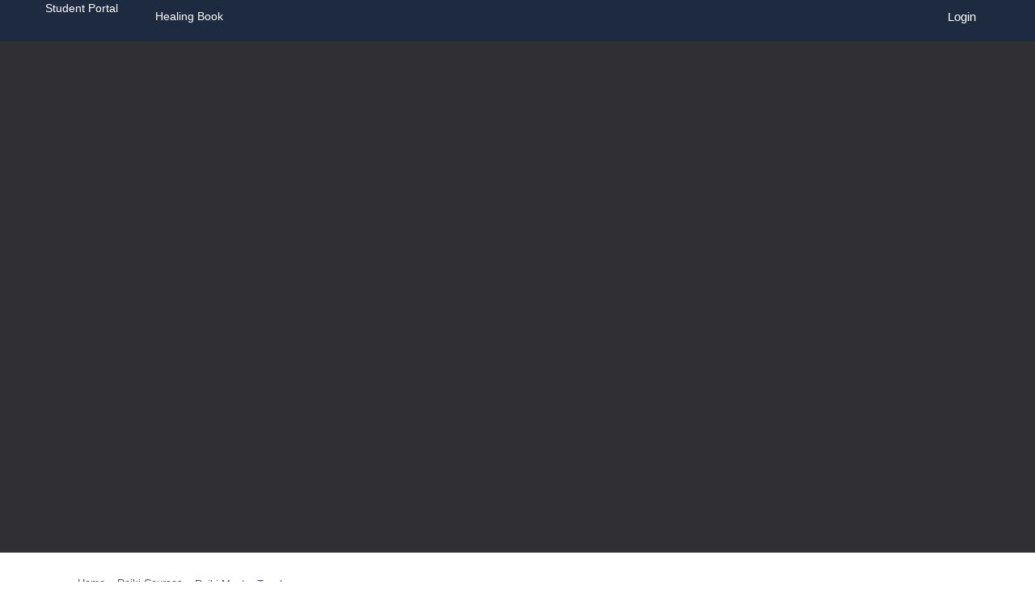

--- FILE ---
content_type: text/css
request_url: https://razure-energyhealing.com/wp-content/litespeed/css/773f0fdaaba97be3926600ac962fb2de.css?ver=fb2de
body_size: 4517
content:
.pt-container-layout{max-width:500px}@media(min-width:768px){.pt-container-layout{min-width:400px}}.pt-container-layout .pt-container-layout-item{cursor:pointer;height:50px}.pt-container-layout .pt-container-layout-item .ant-flex,.pt-container-layout .pt-container-layout-item .ant-skeleton.ant-skeleton-element,.pt-container-layout .pt-container-layout-item .ant-skeleton.ant-skeleton-element .ant-skeleton-avatar{height:100%;width:100%}.pt-container-layout .pt-container-layout-item:hover .ant-skeleton-avatar{background-color:#d2e4ff}.pt-empty-container-block{border:1px dashed #ccc;padding:10px;width:100%}.pt-container-inner button.block-editor-button-block-appender{box-shadow:none}.rc-virtual-list-holder-inner{gap:4px}.rc-virtual-list-holder-inner .ant-select-item.ant-select-item-option:last-child{margin-bottom:22px}.components-popover.block-editor-block-popover{z-index:1031}.etn-template-tags-modal-content{margin-left:160px;margin-top:40px}@media screen and (max-width:960px){.etn-template-tags-modal-content{margin-left:40px}}.etn-event-selection-modal-container .etn-empty-event-content{align-items:center;display:flex;flex-direction:column;gap:10px;justify-content:center;padding:20px 0}.etn-event-selection-modal-container .etn-event-modal-text{font-family:Inter,sans-serif;font-size:14px;font-weight:400}.etn-event-selection-modal-container .etn-event-view-container{align-items:center;display:flex;gap:10px;padding:10px 0}@media(max-width:1024px){.hero-section-template-four .pt-container-inner{margin-left:0!important}}.eventin-block-container .etn-venue-info-wrapper{background:#fff;border:2px solid rgb(228 225 255 / .4);border-radius:20px;box-sizing:border-box;display:flex;gap:24px;width:100%}@media(max-width:767px){.eventin-block-container .etn-venue-info-wrapper{flex-direction:column!important;min-width:90%!important}}.eventin-block-container .etn-venue-info-content{display:flex;flex:1;flex-direction:column;gap:24px;padding:32px}.eventin-block-container .etn-venue-info-title{color:#1a1a1a;font-size:24px;font-weight:700;line-height:1.2;margin:0}.eventin-block-container .etn-venue-info-list{display:flex;flex:1;flex-direction:column;gap:20px}.eventin-block-container .etn-venue-info-item{align-items:center;display:flex;gap:12px}.eventin-block-container .etn-venue-info-icon{align-items:center;border:2px solid #e4e1ff;border-radius:50%;box-sizing:border-box;color:#4e7ffd;display:flex;flex-shrink:0;height:36px;justify-content:center;padding:0;width:36px}.eventin-block-container .etn-venue-info-icon svg{flex-shrink:0;height:20px;width:20px}.eventin-block-container .etn-venue-info-text{color:#333;flex:1;font-size:16px;font-weight:500;line-height:1.5}.eventin-block-container .etn-venue-get-direction{align-items:center;background:#fff;border:2px solid rgb(93 93 255 / .502);border-radius:8px;color:#5d5dff;cursor:pointer;display:inline-flex;font-size:16px;font-weight:600;gap:8px;padding:12px 40px;text-decoration:none;transition:all .3s ease;width:-moz-fit-content;width:fit-content}.eventin-block-container .etn-venue-get-direction:hover{background:#5d5dff;box-shadow:0 4px 12px rgb(232 213 255 / .4);color:#fff;transform:translateY(-2px)}.eventin-block-container .etn-venue-get-direction:hover svg path{stroke:#fff}.eventin-block-container .etn-venue-get-direction svg{height:16px;width:16px}.eventin-block-container .etn-venue-map-container{background:#f5f5f5;flex:1;min-height:400px;padding:20px;position:relative}.eventin-block-container .etn-venue-map{border:none;height:100%;min-height:400px;width:100%}@media(max-width:768px){.eventin-block-container .etn-venue-info-wrapper{flex-direction:row;gap:0;max-width:88%;min-width:auto}.eventin-block-container .etn-venue-info-content{padding:24px}.eventin-block-container .etn-venue-map,.eventin-block-container .etn-venue-map-container{min-height:300px}}.eventin-block-container .etn-venue-info-wrapper.style-3{flex-direction:column}@media(max-width:768px){.eventin-block-container .etn-venue-info-wrapper.style-3{gap:30px;max-width:100%}}.eventin-block-container .etn-venue-info-wrapper.style-3 .etn-venue-map-container{background-color:#fff}.eventin-block-container .etn-venue-info-wrapper.style-3 .etn-venue-info-content{align-items:center;flex-direction:row;gap:24px;justify-content:space-between;padding:32px 20px 0}@media(max-width:768px){.eventin-block-container .etn-venue-info-wrapper.style-3 .etn-venue-info-content{flex-direction:row;gap:20px}}@media(max-width:767px){.eventin-block-container .etn-venue-info-wrapper.style-3 .etn-venue-info-content{flex-direction:column}.eventin-block-container .etn-venue-info-wrapper.style-3 .etn-venue-map-container{padding:10px}}.eventin-block-container .etn-venue-info-wrapper.style-3 .etn-venue-map{border-radius:12px}.eventin-block-container .etn-venue-info-wrapper.style-3 .etn-venue-info-title{margin-bottom:40px}.etn-event-attendees .eventin-block-container{background:#fff;border:2px solid rgb(228 225 255 / .4);border-radius:12px;padding:40px 20px}.etn-event-attendees .eventin-block-container .etn-title{color:#1a1a1a;font-size:24px;font-weight:700;margin:0 0 34px;text-align:center}.etn-event-attendees .eventin-block-container .etn-attendee-wrap{display:flex;flex-wrap:wrap;gap:20px;padding:0}@media(max-width:768px){.etn-event-attendees .eventin-block-container .etn-attendee-wrap{gap:15px}}@media(max-width:480px){.etn-event-attendees .eventin-block-container .etn-attendee-wrap{gap:15px}}.etn-event-attendees .eventin-block-container .etn-attendee-item{background:#fff;border:2px solid rgb(228 225 255 / .4);border-radius:6px;display:flex;padding:20px 30px 20px 15px;text-align:center;transition:all .3s ease}@media(max-width:767px){.etn-event-attendees .eventin-block-container .etn-attendee-item{width:100%}}.etn-event-attendees .eventin-block-container .etn-attendee-item:hover{border-color:#fff0;box-shadow:-11px 10px 60px 0 rgb(0 0 0 / .04);transform:translateY(-2px)}.etn-event-attendees .eventin-block-container .etn-attendee-item .etn-attendee-avatar{flex-shrink:0;height:54px;width:54px}.etn-event-attendees .eventin-block-container .etn-attendee-item .etn-attendee-avatar img{border-radius:50%;height:100%;-o-object-fit:cover;object-fit:cover;width:100%}.etn-event-attendees .eventin-block-container .etn-attendee-item .etn-attendee-content{padding:0 0 0 16px;text-align:left}.etn-event-attendees .eventin-block-container .etn-attendee-item .etn-attendee-content .etn-attendee-name{color:#010b14;font-size:16px;font-weight:700;line-height:1.5;margin:0 0 8px}.etn-event-attendees .eventin-block-container .etn-attendee-item .etn-attendee-content .etn-attendee-title{color:#6d7d8c;font-size:14px;font-weight:400;line-height:1.2;margin:0}.etn-event-attendees .eventin-block-container .etn-attendee-more{margin-top:50px;text-align:center}.etn-event-attendees .eventin-block-container .etn-attendee-more .etn-attendee-more-link{align-items:center;border:2px solid hsl(216 3% 66% / .41);border-radius:6px;color:#5d5dff;display:inline-flex;font-size:16px;font-weight:700;padding:12px 32px;text-decoration:none;transition:all .3s ease}.etn-event-attendees .eventin-block-container .etn-attendee-more .etn-attendee-more-link svg{margin-left:10px;margin-top:2px}.etn-event-attendees .eventin-block-container .etn-attendee-more .etn-attendee-more-link:hover{background:#5d5dff;border-color:#fff0;color:#fff}.etn-event-attendees .eventin-block-container .etn-attendee-more .etn-attendee-more-link:hover svg path{stroke:#fff}.schedule-style-1 .eventin-block-container{box-shadow:none}.schedule-style-1 .etn-tags-title{font-size:28px;font-weight:700}.schedule-style-1 .eventin-block-container .schedule-block-wrapper{display:flex;flex-wrap:nowrap;gap:40px}@media(max-width:767px){.schedule-style-1 .eventin-block-container .schedule-block-wrapper{flex-wrap:wrap}}.schedule-style-1 .eventin-block-container .etn-nav{display:flex;flex-direction:column;gap:20px;list-style:none;margin:0;padding:0}@media(max-width:767px){.schedule-style-1 .eventin-block-container .etn-nav{flex-direction:row;flex-wrap:wrap;width:100%}}.schedule-style-1 .eventin-block-container .etn-nav li{margin:0;padding:0}.schedule-style-1 .eventin-block-container .etn-nav li .etn-tab-a{align-items:center;background:#fff;border:2px solid rgb(228 225 255 / .4);border-radius:8px;cursor:pointer;display:flex;flex-direction:column;justify-content:center;min-width:100px;padding:20px 16px;position:relative;text-decoration:none;transition:all .3s ease}@media(max-width:768px){.schedule-style-1 .eventin-block-container .etn-nav li .etn-tab-a{min-width:100px;padding:16px 12px}}.schedule-style-1 .eventin-block-container .etn-nav li .etn-tab-a .etn-day-label{color:#6d7d8c;font-size:12px;font-weight:600;margin-bottom:4px;text-transform:uppercase}.schedule-style-1 .eventin-block-container .etn-nav li .etn-tab-a .etn-date{color:#1a1a1a;font-size:18px;font-weight:700}.schedule-style-1 .eventin-block-container .etn-nav li .etn-tab-a:hover{border-color:#4e7ffd;box-shadow:0 4px 12px rgb(78 127 253 / .15);transform:translateY(-2px)}.schedule-style-1 .eventin-block-container .etn-nav li .etn-tab-a.etn-active{background:#4e7ffd;border-color:#4e7ffd;color:#fff}.schedule-style-1 .eventin-block-container .etn-nav li .etn-tab-a.etn-active:after{bottom:0;left:unset;opacity:1;right:-15px;top:0;transform:rotate(-90deg)}@media(max-width:767px){.schedule-style-1 .eventin-block-container .etn-nav li .etn-tab-a.etn-active:after{bottom:-10px;right:unset;top:unset;transform:rotate(0deg)}}.schedule-style-1 .eventin-block-container .etn-nav li .etn-tab-a.etn-active .etn-date,.schedule-style-1 .eventin-block-container .etn-nav li .etn-tab-a.etn-active .etn-day{color:#fff}.schedule-style-1 .eventin-block-container .etn-tab-content{flex:1}.schedule-style-1 .eventin-block-container .etn-tab-content .etn-tab{display:none}.schedule-style-1 .eventin-block-container .etn-tab-content .etn-tab.tab-active{display:block}.schedule-style-1 .eventin-block-container .etn-tab-content .etn-single-schedule-item{background:#fff;border:2px solid rgb(228 225 255 / .4);border-radius:8px;margin-bottom:16px;padding:20px 5px;text-align:left;transition:all .3s ease}.schedule-style-1 .eventin-block-container .etn-tab-content .etn-single-schedule-item:hover{border-color:#fff0;box-shadow:0 10px 60px 0 rgb(0 0 0 / .03)}.schedule-style-1 .eventin-block-container .etn-tab-content .etn-single-schedule-item .etn-schedule-content .etn-schedule-item-header{align-items:center;display:flex;gap:15px;justify-content:space-between}.schedule-style-1 .eventin-block-container .etn-tab-content .etn-single-schedule-item .etn-schedule-content .etn-title{color:#0b243f;font-size:18px;font-weight:700;line-height:24px;margin:0 0 16px}.schedule-style-1 .eventin-block-container .etn-tab-content .etn-single-schedule-item .etn-schedule-content p{color:#6d7d8c;font-size:14px;font-weight:400;line-height:22px;margin:0}.schedule-style-1 .eventin-block-container .etn-tab-content .etn-single-schedule-item .etn-schedule-content .etn-schedule-speaker{display:flex;gap:20px}.schedule-style-1 .eventin-block-container .etn-tab-content .etn-single-schedule-item .etn-schedule-content .etn-schedule-speaker .etn-schedule-single-speaker{align-items:center;display:flex;gap:12px;position:relative;text-align:center}.schedule-style-1 .eventin-block-container .etn-tab-content .etn-single-schedule-item .etn-schedule-content .etn-schedule-speaker .etn-schedule-single-speaker .schedule-speaker-info{text-align:left}.schedule-style-1 .eventin-block-container .etn-tab-content .etn-single-schedule-item .etn-schedule-content .etn-schedule-speaker .etn-schedule-single-speaker .schedule-speaker-info .schedule-speaker-title{color:#283746;font-size:14px;font-weight:700;line-height:18px;margin:0}.schedule-style-1 .eventin-block-container .etn-tab-content .etn-single-schedule-item .etn-schedule-content .etn-schedule-speaker .etn-schedule-single-speaker .schedule-speaker-info .schedule-speaker-designation{color:#6d7d8c;font-size:13px;font-weight:400;line-height:16px;margin:0}.schedule-style-1 .eventin-block-container .etn-tab-content .etn-single-schedule-item .etn-schedule-content .etn-schedule-speaker .etn-schedule-single-speaker a img{border-radius:50%;height:54px;-o-object-fit:cover;object-fit:cover;width:54px}.schedule-style-1 .eventin-block-container .etn-tab-content .etn-single-schedule-item .etn-schedule-time{border-radius:0;border-right:2px solid hsl(0 0% 85% / .38);color:#6d7d8c;font-size:14px;font-weight:600;padding:10px 0}@media(max-width:767px){.schedule-style-1 .eventin-block-container .etn-tab-content .etn-single-schedule-item .etn-schedule-time{border-right:none}}.schedule-style-1 .eventin-block-container .etn-tab-content .etn-single-schedule-item .etn-schedule-title{color:#1a1a1a;flex:1;font-size:16px;font-weight:600;margin:0}.schedule-style-1 .eventin-block-container .etn-tab-content .etn-single-schedule-item .etn-schedule-toggle{align-items:center;background:none;border:1px solid #4e7ffd;border-radius:50%;color:#4e7ffd;cursor:pointer;display:flex;justify-content:center;padding:4px;transition:transform .3s ease}.schedule-style-1 .eventin-block-container .etn-tab-content .etn-single-schedule-item .etn-schedule-toggle svg{transition:transform .3s ease}.schedule-style-1 .eventin-block-container .etn-tab-content .etn-single-schedule-item .etn-schedule-toggle[aria-expanded=true] svg{transform:rotate(180deg)}.schedule-style-1 .eventin-block-container .etn-tab-content .etn-single-schedule-item .etn-schedule-toggle:hover{opacity:.8}.schedule-style-1 .eventin-block-container .etn-tab-content .etn-single-schedule-item .etn-schedule-item-content{height:0;opacity:0;overflow:hidden;padding-top:0;transition:height .4s ease-in-out,opacity .3s ease-in-out,padding-top .3s ease-in-out}.schedule-style-1 .eventin-block-container .etn-tab-content .etn-single-schedule-item .etn-schedule-item-content .etn-schedule-description{color:#6d7d8c;font-size:14px;line-height:1.6;margin:0 0 16px}.schedule-style-1 .eventin-block-container .etn-tab-content .etn-single-schedule-item .etn-schedule-item-content .etn-schedule-speaker{align-items:center;display:flex;flex-wrap:wrap;gap:20px}.schedule-style-1 .eventin-block-container .etn-tab-content .etn-single-schedule-item .etn-schedule-item-content .etn-schedule-speaker .etn-schedule-single-speaker{align-items:center;display:flex;gap:12px;position:relative;text-align:center}.schedule-style-1 .eventin-block-container .etn-tab-content .etn-single-schedule-item .etn-schedule-item-content .etn-schedule-speaker .etn-schedule-single-speaker a{border-radius:50%!important;display:inline-block}.schedule-style-1 .eventin-block-container .etn-tab-content .etn-single-schedule-item .etn-schedule-item-content .etn-schedule-speaker .etn-schedule-single-speaker .etn-speaker-info{display:flex;flex-direction:column;gap:2px}.schedule-style-1 .eventin-block-container .etn-tab-content .etn-single-schedule-item .etn-schedule-item-content .etn-schedule-speaker .etn-schedule-single-speaker .etn-speaker-info .etn-speaker-name{color:#1a1a1a;font-size:14px;font-weight:600}.schedule-style-1 .eventin-block-container .etn-tab-content .etn-single-schedule-item .etn-schedule-item-content .etn-schedule-speaker .etn-schedule-single-speaker .etn-speaker-info .etn-speaker-designation{color:#6d7d8c;font-size:12px}.schedule-style-two .etn-tags-title{text-align:center}.schedule-style-two .schedule-block-wrapper{align-items:center;flex-direction:column}.schedule-style-two .schedule-block-wrapper .etn-nav{flex-direction:row;flex-wrap:wrap;gap:20px;margin-bottom:10px!important}.schedule-style-two .schedule-block-wrapper .etn-nav li .etn-tab-a.etn-active:after{bottom:0;left:0;right:0;top:107%;transform:rotate(0deg)}.schedule-style-two .schedule-block-wrapper .etn-tab-content .etn-single-schedule-item .etn-schedule-info{flex:0 0 20%;max-width:20%}.schedule-style-two .schedule-block-wrapper .etn-tab-content .etn-single-schedule-item .etn-schedule-info .etn-schedule-time{padding:10px 20px 0 0}.schedule-style-two .schedule-block-wrapper .etn-single-schedule-item .etn-schedule-time{padding:10px 60px 0 0}.schedule-style-three .eventin-block-container{box-shadow:none!important}.schedule-style-three .eventin-block-container .schedule-block-wrapper{align-items:flex-start}.schedule-style-three .eventin-block-container .schedule-block-wrapper .etn-nav{border:1px solid #eff1fd;border-radius:16px;margin-bottom:0!important;padding:12px!important}.schedule-style-three .eventin-block-container .schedule-block-wrapper .etn-nav li .etn-tab-a.etn-active:after{display:none}.schedule-style-three .eventin-block-container .etn-tab-content .etn-tab{background:#fafafa;border-radius:6px;padding:30px 30px 20px}@media(max-width:1024px){.speaker-section-template-one .pt-container-inner{width:100%!important}}.etn-speaker-style-1 .etn-single-event-speaker-grid-wrapper{display:flex;flex-wrap:wrap;gap:20px}@media(max-width:1024px){.etn-speaker-style-1 .etn-single-event-speaker-grid-wrapper{gap:10px}}.etn-speaker-style-1 .etn-single-event-speaker-grid-wrapper .etn-se-speaker-item{border:1px solid rgb(228 225 255 / .4);border-radius:12px;padding:30px 10px;transition:all .3s ease;width:150px}@media(max-width:767px){.etn-speaker-style-1 .etn-single-event-speaker-grid-wrapper .etn-se-speaker-item{width:100%}}.etn-speaker-style-1 .etn-single-event-speaker-grid-wrapper .etn-se-speaker-item:hover{border-color:#fff0;box-shadow:0 10px 60px 0 rgb(0 0 0 / .06);transition:all .3s ease}.etn-speaker-style-1 .etn-single-event-speaker-grid-wrapper .etn-speaker-name a{color:#010b14;text-decoration:none}.etn-speaker-style-1 .etn-single-event-speaker-grid-wrapper .etn-speaker-image{height:80px;margin:0 auto;width:80px}.etn-speaker-style-1 .etn-single-event-speaker-grid-wrapper .etn-speaker-image img{height:100%;width:100%}.etn-speaker-style-1 .etn-single-event-speaker-grid-wrapper .etn-social a{border:1px solid #e4e1ff;border-radius:50%;color:#5d5dff;font-size:12px;height:24px;transition:all .3s ease;width:24px}.etn-speaker-style-1 .etn-single-event-speaker-grid-wrapper .etn-social a:hover{background-color:#5d5dff;border-color:#5d5dff;color:#fff}.etn-speaker-style-2 .etn-single-event-speaker-grid-wrapper{display:flex;flex-wrap:wrap;gap:20px}@media(max-width:1024px){.etn-speaker-style-2 .etn-single-event-speaker-grid-wrapper{gap:10px}}@media(max-width:767px){.etn-speaker-style-2 .etn-single-event-speaker-grid-wrapper{gap:20px}}.etn-speaker-style-2 .etn-single-event-speaker-grid-wrapper .etn-se-speaker-item{border:none;border-radius:12px;height:240px;overflow:hidden;padding:0;position:relative;transition:all .3s ease;width:224px}@media(max-width:767px){.etn-speaker-style-2 .etn-single-event-speaker-grid-wrapper .etn-se-speaker-item{width:100%}}.etn-speaker-style-2 .etn-single-event-speaker-grid-wrapper .etn-se-speaker-item:hover{box-shadow:0 10px 60px 0 rgb(0 0 0 / .06);transition:all .3s ease}.etn-speaker-style-2 .etn-single-event-speaker-grid-wrapper .etn-se-speaker-item .etn-speaker-image{background:#e4e1ff;height:240px;overflow:hidden;position:relative;width:100%}.etn-speaker-style-2 .etn-single-event-speaker-grid-wrapper .etn-se-speaker-item .etn-speaker-image a{display:block;height:100%;width:100%}.etn-speaker-style-2 .etn-single-event-speaker-grid-wrapper .etn-se-speaker-item .etn-speaker-image img{border-radius:10px;display:block;height:100%;-o-object-fit:cover;object-fit:cover;width:100%}.etn-speaker-style-2 .etn-single-event-speaker-grid-wrapper .etn-se-speaker-item .etn-speaker-info-overlay{background:#fff;border-radius:12px;bottom:12px;left:0;margin:0 auto;padding:16px;position:absolute;right:0;text-align:left;width:76%}.etn-speaker-style-2 .etn-single-event-speaker-grid-wrapper .etn-se-speaker-item .etn-speaker-info-overlay .etn-speaker-info-header{margin-bottom:8px}.etn-speaker-style-2 .etn-single-event-speaker-grid-wrapper .etn-se-speaker-item .etn-speaker-info-overlay .etn-speaker-info-header .etn-speaker-name{flex:1;line-height:1.2;margin:0}.etn-speaker-style-2 .etn-single-event-speaker-grid-wrapper .etn-se-speaker-item .etn-speaker-info-overlay .etn-speaker-info-header .etn-speaker-name a{text-decoration:none}.etn-speaker-style-2 .etn-single-event-speaker-grid-wrapper .etn-se-speaker-item .etn-speaker-info-overlay .etn-speaker-social-wrapper{position:absolute;right:8px;top:0}.etn-speaker-style-2 .etn-single-event-speaker-grid-wrapper .etn-se-speaker-item .etn-speaker-info-overlay .etn-speaker-social-wrapper .etn-social{margin-top:12px}.etn-speaker-style-2 .etn-single-event-speaker-grid-wrapper .etn-se-speaker-item .etn-speaker-info-overlay .etn-speaker-social-wrapper .etn-social a{background-color:#fff;border:1px solid #f2f6ff;color:#5d5dff}.etn-speaker-style-2 .etn-single-event-speaker-grid-wrapper .etn-se-speaker-item .etn-speaker-info-overlay .etn-speaker-social-wrapper .etn-social a:hover{background:#5d5dff;border-color:#5d5dff;color:#fff}@media(max-width:1024px){.speaker-section-template-six{margin-top:60px!important}.organizer-section-template-one .pt-container-inner,.speaker-section-template-six .pt-container-inner{width:100%!important}}.etn-organizer-style-1{box-shadow:none;margin:0;padding:0}.etn-organizer-style-1 .etn-organizer-wrap.etn-organizer-grid{gap:20px;padding:0}@media(max-width:1024px){.etn-organizer-style-1 .etn-organizer-wrap.etn-organizer-grid{gap:15px 5px}}.etn-organizer-style-1 .etn-organizer-wrap.etn-organizer-grid .etn-organaizer-item{align-items:flex-start;background:#fff;border:2px solid rgb(228 225 255 / .302);border-radius:12px;display:flex;gap:15px;margin:0;min-width:200px;padding:15px;transition:all .3s ease;width:auto}.etn-organizer-style-1 .etn-organizer-wrap.etn-organizer-grid .etn-organaizer-item:hover{border-color:#fff0;box-shadow:0 20px 50px 0 rgb(0 0 0 / .04);transform:translateY(-2px);transition:all .3s ease}.etn-organizer-style-1 .etn-organizer-wrap.etn-organizer-grid .etn-organaizer-item .etn-organizer-header{align-items:center;display:flex;gap:16px}.etn-organizer-style-1 .etn-organizer-wrap.etn-organizer-grid .etn-organaizer-item .etn-organizer-logo{align-items:center;border-radius:6px;box-sizing:border-box;display:flex;height:50px;justify-content:center;margin-bottom:0;width:50px}.etn-organizer-style-1 .etn-organizer-wrap.etn-organizer-grid .etn-organaizer-item .etn-organizer-logo img{border-radius:4px;height:100%;-o-object-fit:contain;object-fit:contain;width:100%}.etn-organizer-style-1 .etn-organizer-wrap.etn-organizer-grid .etn-organaizer-item .etn-organizer-content{padding:7px 0 0}.etn-organizer-style-1 .etn-organizer-wrap.etn-organizer-grid .etn-organaizer-item .etn-organizer-name{color:#0b243f;font-size:16px;font-weight:700;line-height:1.2;margin:0 0 5px}.etn-organizer-style-1 .etn-organizer-wrap.etn-organizer-grid .etn-organaizer-item .etn-organizer-email{color:#6d7d8c;font-size:14px;line-height:1.2;margin:0}.etn-organizer-style-1 .etn-organizer-wrap.etn-organizer-grid .etn-organaizer-item .etn-social.etn-social-style-1{display:flex;flex-wrap:wrap;gap:8px;margin-top:4px}.etn-organizer-style-1 .etn-organizer-wrap.etn-organizer-grid .etn-organaizer-item .etn-social.etn-social-style-1 a{align-items:center;border:1px solid #e4e1ff;border-radius:50%;color:#5d5dff;display:flex;height:24px;justify-content:center;text-decoration:none;transition:all .3s ease;width:24px}.etn-organizer-style-1 .etn-organizer-wrap.etn-organizer-grid .etn-organaizer-item .etn-social.etn-social-style-1 a .etn-icon{font-size:12px}.etn-organizer-style-1 .etn-organizer-wrap.etn-organizer-grid .etn-organaizer-item .etn-social.etn-social-style-1 a:hover{background:#5d5dff;border-color:#5d5dff;color:#fff}.etn-organizer-style-2 .etn-organizer-wrap.etn-organizer-grid .etn-organaizer-item{margin-left:30px}.etn-organizer-style-2 .etn-organizer-wrap.etn-organizer-grid .etn-organaizer-item .etn-organizer-logo{margin-left:-45px;margin-top:5px}.etn-organizer-style-2 .etn-organizer-wrap.etn-organizer-grid .etn-organaizer-item .etn-organizer-logo img{border-radius:100%}@media(max-width:1024px){.faq-section-template-one .pt-container-inner{max-width:100%!important;width:100%!important}}.etn-faq-style-1{background:#fff;border:2px solid rgb(228 225 255 / .49);border-radius:12px;padding:40px}.etn-faq-style-1 .faq-title{color:#0b243f;font-size:28px;font-weight:700;margin:0 0 30px}.etn-faq-style-1 .etn-faq-section-title{color:#0b243f;font-size:20px;font-weight:600;margin:0 0 30px;text-align:center}.etn-faq-style-1 .etn-faq-item{border-bottom:1px solid #ebeaea;padding:20px 0}.etn-faq-style-1 .etn-faq-item:last-child{border-bottom:none}.etn-faq-style-1 .etn-faq-header{align-items:center;cursor:pointer;display:flex;justify-content:space-between;padding-right:50px;position:relative}.etn-faq-style-1 .etn-faq-title{color:#111;flex:1;font-size:18px;font-weight:600;line-height:1.5;margin:0}.etn-faq-style-1 .etn-faq-icon{align-items:center;background:#1890ff;border-radius:50%;display:flex;flex-shrink:0;height:32px;justify-content:center;position:absolute;right:0;transition:transform .3s cubic-bezier(.4,0,.2,1),background-color .2s ease;width:32px}.etn-faq-style-1 .etn-faq-icon:hover{background-color:#0d7ae6}.etn-faq-style-1 .etn-faq-icon i{color:#fff;display:block;font-size:12px;transition:transform .3s cubic-bezier(.4,0,.2,1)}.etn-faq-style-1 .etn-faq-item.active .etn-faq-icon i,.etn-faq-style-1 .etn-faq-item:not(.active) .etn-faq-icon i{transform:rotate(0deg)}.etn-faq-style-1 .etn-faq-content{margin-top:0;max-height:0;opacity:0;overflow:hidden;padding:0;transition:max-height .4s cubic-bezier(.4,0,.2,1),padding .4s cubic-bezier(.4,0,.2,1),opacity .3s ease}.etn-faq-style-1 .etn-faq-item.active .etn-faq-content{display:block;margin-top:0;max-height:1000px!important;opacity:1!important;padding-top:15px!important}.etn-faq-style-1 .etn-faq-content-text{color:#8c8c8c;font-size:16px;line-height:1.6;margin:0}.etn-related-events-style-1 .etn-related-events-grid{display:flex;flex-wrap:wrap;gap:30px;margin:0 -12px}.etn-related-events-style-1 .etn-related-event-card{flex:0 0 calc(33.333% - 24px);max-width:calc(33.333% - 24px);padding:0}@media(max-width:992px){.etn-related-events-style-1 .etn-related-event-card{flex:0 0 calc(50% - 24px);max-width:calc(50% - 24px)}}@media(max-width:767px){.etn-related-events-style-1 .etn-related-event-card{flex:0 0 100%;max-width:100%}}.etn-related-events-style-1 .etn-event-item{background:#fff;display:flex;flex-direction:column;margin:0;padding:0}.etn-related-events-style-1 .etn-event-item:hover{box-shadow:0 4px 16px rgb(0 0 0 / .05);transform:translateY(-2px)}.etn-related-events-style-1 .etn-event-item:hover .etn-event-thumb img{transform:scale(1.05)}.etn-related-events-style-1 .etn-event-thumb{aspect-ratio:16/9;border-radius:12px 12px 0 0;margin-bottom:0;overflow:hidden;position:relative;width:100%}.etn-related-events-style-1 .etn-event-thumb img{border-radius:12px 12px 0 0;display:block;height:100%;-o-object-fit:cover;object-fit:cover;transition:transform .3s ease;width:100%}.etn-related-events-style-1 .etn-event-content{border:2px solid rgb(228 225 255 / .4);border-radius:0 0 12px 12px;border-top:none;display:flex;flex-direction:column;padding:20px}.etn-related-events-style-1 .etn-event-date{align-items:center;color:#6d7d8c;display:flex;font-size:14px;font-weight:500;gap:6px;margin-bottom:12px}.etn-related-events-style-1 .etn-event-date .etn-icon{color:#6d7d8c;font-size:16px}.etn-related-events-style-1 .etn-event-title{color:#010b14;font-size:20px;font-weight:700;line-height:1.4;margin:0 0 12px}.etn-related-events-style-1 .etn-event-title a{color:#010b14;text-decoration:none;transition:color .3s ease}.etn-related-events-style-1 .etn-event-title a:hover{color:#4e7ffd}.etn-related-events-style-1 .etn-event-footer{align-items:center;display:flex;justify-content:space-between}.etn-related-events-style-1 .etn-event-footer .etn-event-location{color:#6d7d8c;font-size:14px;font-weight:500}.etn-related-events-style-1 .etn-event-footer .etn-event-location svg{color:#6d7d8c;height:16px;margin-right:5px;margin-top:2px;position:relative;top:3px;width:16px}.etn-related-events-style-1 .etn-event-footer .etn-atend-btn{margin-top:auto}.etn-related-events-style-1 .etn-event-footer .etn-btn-primary{background-color:#fff0;border:2px solid #4e7ffd;border-radius:6px;color:#4e7ffd;cursor:pointer;display:inline-block;font-size:14px;font-weight:700;line-height:1.2;padding:7px 28px;text-decoration:none;transition:background-color .3s ease,color .3s ease,transform .2s ease}.etn-related-events-style-1 .etn-event-footer .etn-btn-primary:hover{background-color:#4e7ffd;color:#fff}.etn-related-events-style-1 .related-post-title{color:#111;font-size:24px;font-weight:600;margin-bottom:30px}@media(max-width:768px){.etn-related-events-style-1 .etn-related-events-grid{gap:16px;margin:0 -8px}.etn-related-events-style-1 .etn-related-event-card{padding:0 8px}.etn-related-events-style-1 .etn-event-content{padding:16px}.etn-related-events-style-1 .etn-event-title{font-size:16px}.etn-related-events-style-1 .related-post-title{font-size:20px;margin-bottom:20px}}.etn-related-events-style-1 .etn-related-events-grid .etn-related-event-card-style-2{margin-bottom:20px;width:100%}.etn-related-events-style-1 .etn-related-events-grid .etn-related-event-card-style-2 .etn-event-item{align-items:center;background:#fff;border:1px solid #f2f6ff;border-radius:12px;box-shadow:none!important;display:flex;flex-direction:row;gap:16px;padding:16px;transition:all .3s ease}@media(max-width:767px){.etn-related-events-style-1 .etn-related-events-grid .etn-related-event-card-style-2 .etn-event-item{align-items:flex-start;flex-direction:column}}.etn-related-events-style-1 .etn-related-events-grid .etn-related-event-card-style-2 .etn-event-item .etn-event-thumb{background:#f5f5f5;border-radius:8px;flex-shrink:0;height:120px;overflow:hidden;width:120px}@media(max-width:767px){.etn-related-events-style-1 .etn-related-events-grid .etn-related-event-card-style-2 .etn-event-item .etn-event-thumb{height:200px;width:100%}}.etn-related-events-style-1 .etn-related-events-grid .etn-related-event-card-style-2 .etn-event-item .etn-event-thumb a{display:block;height:100%;width:100%}.etn-related-events-style-1 .etn-related-events-grid .etn-related-event-card-style-2 .etn-event-item .etn-event-thumb img{border-radius:8px;display:block;height:100%;-o-object-fit:cover;object-fit:cover;width:100%}.etn-related-events-style-1 .etn-related-events-grid .etn-related-event-card-style-2 .etn-event-item .etn-event-content{border:none;display:flex;flex:1;flex-direction:column;gap:12px;padding:0}.etn-related-events-style-1 .etn-related-events-grid .etn-related-event-card-style-2 .etn-event-item .etn-event-content .etn-event-date{align-items:center;display:flex;font-weight:500;gap:6px;margin:0}.etn-related-events-style-1 .etn-related-events-grid .etn-related-event-card-style-2 .etn-event-item .etn-event-content .etn-event-date svg{flex-shrink:0}.etn-related-events-style-1 .etn-related-events-grid .etn-related-event-card-style-2 .etn-event-item .etn-event-content .etn-title.etn-event-title{margin:0}.etn-related-events-style-1 .etn-related-events-grid .etn-related-event-card-style-2 .etn-event-item .etn-event-content .etn-title.etn-event-title a{color:#010b14;text-decoration:none;transition:color .3s ease}.etn-related-events-style-1 .etn-related-events-grid .etn-related-event-card-style-2 .etn-event-item .etn-event-content .etn-title.etn-event-title a:hover{text-decoration:underline}.etn-related-events-style-1 .etn-related-events-grid .etn-related-event-card-style-2 .etn-event-item .etn-event-content .etn-event-footer{align-items:center;display:flex;gap:16px;justify-content:space-between;margin-top:auto}@media(max-width:767px){.etn-related-events-style-1 .etn-related-events-grid .etn-related-event-card-style-2 .etn-event-item .etn-event-content .etn-event-footer{align-items:flex-start;flex-direction:column;gap:12px}}.etn-related-events-style-1 .etn-related-events-grid .etn-related-event-card-style-2 .etn-event-item .etn-event-content .etn-event-footer .etn-event-location{align-items:center;display:flex;flex:1;font-weight:500;gap:6px}.etn-related-events-style-1 .etn-related-events-grid .etn-related-event-card-style-2 .etn-event-item .etn-event-content .etn-event-footer .etn-event-location svg{flex-shrink:0;margin-top:-5px}.etn-related-events-style-1 .etn-related-events-grid .etn-related-event-card-style-2 .etn-event-item .etn-event-content .etn-event-footer .etn-atend-btn{flex-shrink:0}.etn-related-events-style-1 .etn-related-events-grid .etn-related-event-card-style-2 .etn-event-item .etn-event-content .etn-event-footer .etn-atend-btn .etn-btn.etn-btn-primary{background-color:#fff;border:2px solid #4e7ffd;border-radius:6px;color:#4e7ffd;cursor:pointer;display:inline-block;line-height:1.2;padding:8px 24px;text-decoration:none;transition:all .3s ease;white-space:nowrap}.etn-related-events-style-1 .etn-related-events-grid .etn-related-event-card-style-2 .etn-event-item .etn-event-content .etn-event-footer .etn-atend-btn .etn-btn.etn-btn-primary:hover{background-color:#4e7ffd;color:#fff}@media(max-width:1024px){.recurring-section-template-one .pt-container-inner{width:100%!important}}.recurring-content .etn-recurring-header{gap:15px;justify-content:flex-start;padding:0 0 30px}.recurring-content .etn-time-meta{color:#6d7d8c;font-size:16px;font-weight:500;list-style:none;margin:0;padding:0}.recurring-content .etn-thumb-wrap{flex:0 0 25%;max-width:25%}.recurring-content .etn-icon.etn-angle-down{background:#4e7ffd;border-radius:30px;color:#fff;font-size:16px;padding:5px 6px;position:absolute;right:-10px;top:-8px}.recurring-content .etn-title{font-size:20px;line-height:1.2}.recurring-content .etn-left-datemeta{max-width:100px}.recurring-content .etn-left-datemeta .etn-date-meta{padding:10px}.etn-single-event-ticket-wrap .etn-btn-primary{background-color:#fff0;border:2px solid #4e7ffd;border-radius:6px;color:#4e7ffd;cursor:pointer;display:inline-block;font-size:14px;font-weight:700;margin-top:20px;padding:10px 20px;transition:all .3s ease}.event-banner .event-banner-image{-o-object-fit:cover;object-fit:cover}.etn-datetime-card{background:#fff0;box-shadow:none;margin-bottom:0;padding:0}.etn-datetime-card-wrapper{background:#fff;border:1px solid #fff;border-radius:12px;box-shadow:-24px 5px 60px 0 rgb(0 0 0 / .1);box-sizing:border-box;padding:6px;width:230px}.etn-datetime-card-content{background:#4e7ffd;border-radius:12px 12px 0 0;color:#fff;font-weight:700;padding:16px 20px;text-align:center}.etn-date-range{display:flex;flex-direction:column;font-size:16px;gap:4px;line-height:1.4}.etn-date-range span{display:block}.etn-time-info{align-items:center;border:1px solid #dedede;border-radius:0 0 12px 12px;border-top:none;color:#010b14;display:flex;font-size:16px;gap:8px;padding:30px 12px}.etn-clock-icon{fill:#4a90e2;flex-shrink:0;height:18px;width:18px}.etn-time-range{color:#010b14;font-weight:700}.datetime-title-wrapper .etn-datetime-card{box-shadow:none!important}@media(max-width:767px){.datetime-title-wrapper .etn-datetime-card{padding:35px 0}}.etn-datetime-style-2{background:#fff0;box-shadow:none!important;margin-bottom:0!important;padding:0!important}.etn-datetime-style-2-wrapper{display:flex;flex-wrap:nowrap;gap:20px}@media(max-width:767px){.etn-datetime-style-2-wrapper{flex-wrap:wrap}}.etn-datetime-style-2-wrapper .etn-datetime-card{align-items:center;background:#fff;border:2px solid rgb(228 225 255 / .302);border-radius:12px;display:flex;flex:1;gap:12px;min-width:350px;padding:16px 20px}.etn-datetime-style-2-wrapper .etn-datetime-icon-wrapper{align-items:center;background:#f3e8ff;border:2px solid rgb(228 225 255 / .4);border-radius:50%;display:flex;flex-shrink:0;height:40px;justify-content:center;width:40px}.etn-datetime-style-2-wrapper .etn-datetime-icon{color:#4a90e2;height:20px;width:20px}.etn-datetime-style-2-wrapper .etn-datetime-icon svg{height:100%;width:100%}.etn-datetime-style-2-wrapper .etn-datetime-content{color:#333;flex:1;font-size:16px;line-height:1.5}.etn-datetime-style-2-wrapper .etn-date-range,.etn-datetime-style-2-wrapper .etn-time-range{font-weight:400}@media(max-width:767px){.etn-datetime-style-2-wrapper{flex-direction:column;gap:16px}.etn-datetime-style-2-wrapper .etn-datetime-card{min-width:auto;width:100%}}.eventin-rsvp-form-container.css-19viif4{width:780px}@media(max-width:1024px){.eventin-rsvp-form-container.css-19viif4{max-width:100%;width:100%}}@media(max-width:767px){.eventin-rsvp-form-container.css-19viif4{width:90%}}@media(max-width:1024px){.template-six-sidebar{padding:0 15px;width:100%}}.template-six-sidebar .etn-datetime-style-2-wrapper{flex-direction:column}@media(max-width:1024px){.template-six-sidebar .etn-datetime-style-2-wrapper{flex-direction:row}.etn-venue-info-title{margin-bottom:20px!important}}.etn-venue-info-wrapper.style-4{border:none;flex-direction:column}@media(max-width:1024px){.etn-venue-info-wrapper.style-4{max-width:100%}}.etn-venue-info-wrapper.style-4 .etn-venue-map-container{border-radius:12px;min-height:290px;padding:0}.etn-venue-info-wrapper.style-4 .etn-venue-map-container .etn-venue-map{border-radius:12px;min-height:290px}@media(max-width:1024px){.etn-venue-info-wrapper.style-4 .etn-venue-info-list{flex-direction:row}}@media(max-width:767px){.etn-venue-info-wrapper.style-4 .etn-venue-info-list{flex-direction:column}}.etn-venue-info-wrapper.style-4 .etn-venue-info-content{padding:0}@media(max-width:1024px){.etn-venue-info-wrapper.style-4 .etn-venue-info-content{padding:20px 0}}.etn-venue-info-wrapper.style-4 .etn-venue-info-content .etn-venue-info-item{border:1px solid rgb(228 225 255 / .302);border-radius:6px;padding:10px}.etn-venue-info-wrapper.style-4 .etn-venue-info-content .etn-venue-get-direction{justify-content:center;position:relative;top:-10px;width:70%}.navigation-wrapper{list-style-type:none;padding:0}.navigation-wrapper li{display:inline-block}@media(max-width:767px){.navigation-wrapper li{padding-right:15px!important}}.navigation-wrapper li a{position:relative;text-decoration:none}.navigation-wrapper li a:after{background:#4e7ffd;bottom:-10px;content:"";display:block;height:2px;left:0;opacity:0;position:absolute;transition:width .3s ease;width:100%}.navigation-wrapper li a:hover{color:#4e7ffd}.navigation-wrapper li a:hover:after{opacity:1}@media(max-width:767px){.navigation-wrapper li a:hover:after{opacity:0}}.ticket-block-template-six .etn-purchase-ticket-title{display:none}.ticket-block-template-six .etn-single-event-ticket-wrap{width:730px}@media(max-width:767px){.ticket-block-template-six .etn-single-event-ticket-wrap{width:100%}}.attendee-block-template-six .etn-title{display:none}.attendee-block-template-six .etn-event-attendees .eventin-block-container{padding:0}.attendee-block-template-six .etn-event-attendees .eventin-block-container .etn-attendee-item{padding:12px 10px}@media(max-width:1024px){.organizer-block-template-six .pt-container-inner{width:100%!important}}.organizer-block-template-six .etn-organaizer-item{align-items:center!important;border-radius:100px!important}.organizer-block-template-six .etn-organaizer-item .etn-social{display:none!important}.organizer-block-template-six .etn-organaizer-item .etn-organizer-logo img{border-radius:100%!important}.faq-section-template-six .etn-faq-style-1{border:none!important;box-shadow:none!important;margin:0!important;padding:0!important}.faq-section-template-six .etn-faq-style-1 .faq-title{display:none!important}

--- FILE ---
content_type: text/css
request_url: https://razure-energyhealing.com/wp-content/litespeed/css/439f2a34b5c05d1b5211d12fd544bb00.css?ver=4bb00
body_size: -232
content:
.image-floating,.hover_floating{display:inline-block;animation-duration:1.5s;-webkit-animation-duration:1.5s}.floating{animation-name:content_effect_floating;-webkit-animation-name:content_effect_floating;animation-duration:2.2s;-webkit-animation-duration:2.2s;animation-iteration-count:infinite;-webkit-animation-iteration-count:infinite}.image-floating,.hover_floating:hover{animation-name:content_effect_floating;-webkit-animation-name:content_effect_floating;animation-duration:2.2s;-webkit-animation-duration:2.2s;animation-iteration-count:infinite;-webkit-animation-iteration-count:infinite}@keyframes content_effect_floating{0%{transform:translateY(0%)}50%{transform:translateY(2%)}100%{transform:translateY(0%)}}

--- FILE ---
content_type: text/css
request_url: https://razure-energyhealing.com/wp-content/litespeed/css/4a349385a796757fcb7f809f0ad0a696.css?ver=0a696
body_size: 142
content:
.pt_plus_asb_wrapper.fancy-box .fancybox-image-background{overflow:hidden;position:relative;padding:50px 25px;width:100%;height:100%}.pt_plus_asb_wrapper.fancy-box .fancybox-image-background{background-repeat:no-repeat;background-size:cover;background-position:center center;width:100%;height:100%}.pt_plus_asb_wrapper.fancy-box .fancybox-inner-wrapper{position:relative;display:block;overflow:hidden;overflow:hidden;position:relative;width:100%;height:100%;border-radius:5px}.pt_plus_asb_wrapper.fancy-box .fancybox-image-background{-webkit-transform:scaleX(1) scaleY(1) translateZ(0);transform:scaleX(1) scaleY(1) translateZ(0);-webkit-transition:all 0.4s ease 0s;transition:all 0.4s ease 0s;box-shadow:rgb(0 0 0 / .25) 0 0 0 2000px inset;width:100%;height:100%;position:relative;display:block;padding:20px}.pt_plus_asb_wrapper.fancy-box .fancybox-inner-wrapper:hover .fancybox-image-background{transform:scale(1.13);-webkit-transform:scale(1.13);box-shadow:#fff0 0 0 0 2000px inset}.pt_plus_asb_wrapper.fancy-box .pt_plus_button .button-link-wrap{padding:0;padding-right:36px}.pt_plus_asb_wrapper.fancy-box .asb-title,.pt_plus_asb_wrapper.fancy-box .asb-desc,.pt_plus_asb_wrapper.fancy-box .pt_plus_button .button-link-wrap{color:#fff}.pt_plus_asb_wrapper.fancy-box .pt_plus_button .button-link-wrap:after{border:1px solid rgb(255 255 255 / .3)}.pt_plus_asb_wrapper.fancy-box .fancybox-inner-wrapper:after{display:block;position:absolute;content:' ';width:100%;height:6px;left:0;bottom:0;background:#000;z-index:5;transform:scaleX(0) translateZ(0);-webkit-transform:scaleX(0) translateZ(0);transform-origin:0 0;-webkit-transform-origin:0 0;-webkit-transition:0.45s cubic-bezier(.24,1,.3,1);transition:0.45s cubic-bezier(.24,1,.3,1)}.pt_plus_asb_wrapper.fancy-box .fancybox-inner-wrapper:hover:after{transform:scaleX(1) translateZ(0)}.pt_plus_asb_wrapper.fancy-box .fancybox-inner-content{position:relative;display:block;top:-100%;padding:20px;width:100%;height:100%}.pt_plus_asb_wrapper.fancy-box .fb-content{position:relative;display:block;min-height:230px;top:30px}.pt_plus_asb_wrapper.fancy-box .fb-button{position:relative;display:block;margin-top:30px}.pt_plus_asb_wrapper.fancy-box .asb-title{margin:0;margin-bottom:10px;font-size:20px}.pt_plus_asb_wrapper.fancy-box .asb-sub-title{margin:0;margin-bottom:10px;color:#fff;font-weight:400}.pt_plus_asb_wrapper.fancy-box .asb-desc{margin-top:10px;font-size:16px}.pt_plus_asb_wrapper.fancy-box .pt_plus_button .button-link-wrap{font-size:18px;font-weight:600}

--- FILE ---
content_type: text/css
request_url: https://razure-energyhealing.com/wp-content/litespeed/css/ee05f97e06359bc9492592e0b1aa9e1e.css?ver=a9e1e
body_size: 2118
content:
.pt-plus-animated-image-wrapper, .animated-image-parallax {
    position: relative;
    display: block;
    width: 100%;
}
.pt-plus-animated-image-wrapper .vc_single_image-wrapper.scroll-image-wrap {
    display: block;
    position: relative;
    margin: 0 auto;
    width: 100%;
	overflow: hidden;
	-webkit-transition: all .3s ease-in-out;
    -moz-transition: all .3s ease-in-out;
    -o-transition: all .3s ease-in-out;
    transition: all .3s ease-in-out;
}
.pt_plus_animated_image.text-center .scroll-image-wrap {
    margin: 0 auto;
    text-align: center;
}
.pt_plus_animated_image.text-left .scroll-image-wrap {
    margin-left: 0;
    text-align: left;
}
.pt_plus_animated_image.text-right .scroll-image-wrap {
    margin-right: 0;
    text-align: right;
}
.pt-plus-animated-image-wrapper .scroll-image-wrap .creative-scroll-image{
	display: block;
    position: relative;
    width: 100%;
    padding: 0;
    margin: 0;
    background-position: top;
    background-repeat: no-repeat;
    min-height: 400px;
    height: 100%;
    overflow: hidden;
    transition: background-position 2s cubic-bezier(.1, .54, .43, .94);
    background-size: cover;
}
.pt-plus-animated-image-wrapper .scroll-image-wrap:hover .creative-scroll-image{
    background-position: center bottom !important;
}
.pt-plus-animated-image-wrapper .js-tilt:hover {
    position: relative;
    z-index: 11;
}
.pt-plus-animated-image-wrapper img{
	-webkit-transition: filter .3s ease-in-out;
    -moz-transition: filter .3s ease-in-out;
    -o-transition: filter .3s ease-in-out;
    transition: filter .3s ease-in-out;
}
.vc_single_image-wrapper.pt-plus-bg-image-animated{
	overflow:hidden;
	display: block;
}
.creative-simple-img-parallax {
    display: block;
    width: 100%;
    height: 100%;
    position: absolute;
    top: 0;
    left: 0;
    right: 0;
    text-align: center;
    background-position: center top;
    background-image: none;
    opacity: 1;
    visibility: visible;
}

.pt-plus-parallax-img-parent {
    display: block;
    width: 100%;
    top: 0;
    left: 0;
    z-index: 0;
    -o-object-fit: cover;
    object-fit: cover;
    position: relative;
    overflow: hidden;
    height: 100% !important;
    max-height: 100% !important;
}

.pt-plus-parallax-img-parent .parallax-img-container {
    height: 100%;
    max-height: 100%;
    width: 120%;
    -webkit-transform-style: flat;
    transform-style: flat;
    -webkit-perspective: 1200px;
	-ms-perspective: 1200px;
    perspective: 1200px;
    -webkit-backface-visibility: hidden;
    backface-visibility: hidden;
}

.pt-plus-parallax-img-parent .simple-parallax-img {
    position: absolute;
    top: 0;
    left: 0;
    -o-object-fit: cover;
    object-fit: cover;
    width: 110%;
    height: 118% !important;
    max-width: none;
    visibility: visible;
	-webkit-transition:  none;
	-moz-transition: none;
	-o-transition: none;
	 -ms-transition: none;
    transition: none;
}
.pt-plus-bg-image-animated img {
 	opacity: 0;
}
.bg-img-animated .pt-plus-bg-image-animated img {
    opacity: 0;
}
.bg-img-animated .pt-plus-bg-image-animated:hover img {
    opacity: 0;
}
.wpb_single_image .vc_figure.background-image-animated{
	width:100%;
	overflow:hidden;
}
.background-image-animated img {
    width: 100%;
}
.wpb_single_image .hover-tilt .vc_single_image-wrapper{
	   will-change: transform;
    -webkit-backface-visibility: hidden;
    -moz-backface-visibility: hidden;
    -o-backface-visibility: hidden;
    -ms-backface-visibility: hidden;
    backface-visibility: hidden;
    -webkit-transform-style: preserve-3d;
    -moz-transform-style: preserve-3d;
    -o-transform-style: preserve-3d;
    transform-style: preserve-3d;
}
.wpb_single_image .vc_single_image-wrapper.vc_box_shadow{
	-moz-border-radius: 0;
	-webkit-border-radius:  0;
	border-radius: 0;
    -webkit-box-shadow: 0 13px 43px rgba(0, 0, 0, 0.15);
	 -moz-box-shadow: 0 13px 43px rgba(0, 0, 0, 0.15);
    box-shadow: 0 13px 43px rgba(0, 0, 0, 0.15);
}
.pt-plus-bg-image-animated.left {
 	-webkit-transform: translateX(-100%);
 	-moz-transform: translateX(-100%);
 	-ms-transform: translateX(-100%);
 	-o-transform: translateX(-100%);
 	transform: translateX(-100%);
 	-webkit-transition-delay: 0s;
 	-moz-transition-delay: 0s;
 	-ms-transition-delay: 0s;
 	-o-transition-delay: 0s;
 	transition-delay: 0s;
}
.pt-plus-bg-image-animated.right {
 	-webkit-transform: translateX(100%);
 	-moz-transform: translateX(100%);
 	-ms-transform: translateX(100%);
 	-o-transform: translateX(100%);
 	transform: translateX(100%);
 	-webkit-transition-delay: 0s;
 	-moz-transition-delay: 0s;
 	-ms-transition-delay: 0s;
 	-o-transition-delay: 0s;
 	transition-delay: 0s;
}
.pt-plus-bg-image-animated.top {
 	-webkit-transform: translateY(-100%);
 	-moz-transform: translateY(-100%);
 	-ms-transform: translateY(-100%);
 	-o-transform: translateY(-100%);
 	transform: translateY(-100%);
 	-webkit-transition-delay: 0s;
 	-moz-transition-delay: 0s;
 	-ms-transition-delay: 0s;
 	-o-transition-delay: 0s;
 	transition-delay: 0s;
}
.pt-plus-bg-image-animated.bottom {
 	-webkit-transform: translateY(100%);
 	-moz-transform: translateY(100%);
 	-ms-transform: translateY(100%);
 	-o-transform: translateY(100%);
 	transform: translateY(100%);
 	-webkit-transition-delay: 0s;
 	-moz-transition-delay: 0s;
 	-ms-transition-delay: 0s;
 	-o-transition-delay: 0s;
 	transition-delay: 0s;
}
.pt-plus-bg-image-animated {
 	-webkit-transition: all 0.3s;
 	-moz-transition: all 0.3s;
 	transition: all 0.3s;
 	-webkit-transition-duration: 0.5s;
 	-moz-transition-duration: 0.5s;
 	-ms-transition-duration: 0.5s;
 	-o-transition-duration: 0.5s;
 	transition-duration: 0.5s;
 	width: 100%;
 	height: 100%;
	-webkit-transform-style: preserve-3d;
    transform-style: preserve-3d;
	-webkit-background-size:  cover !important;
	-moz-background-size: cover !important;
	-o-background-size: cover !important;
 	background-size: cover !important;
 	background-position: center center !important;
}
.creative-animated .pt-plus-bg-image-animated{
	    -webkit-transform: translateX(0);
 	-moz-transform: translateX(0);
 	-ms-transform: translateX(0);
 	-o-transform: translateX(0);
 	transform: translateX(0);
 	-webkit-transition-delay: 0s;
 	-moz-transition-delay: 0s;
 	-ms-transition-delay: 0s;
 	-o-transition-delay: 0s;
 	transition-delay: 0s;
	-webkit-transition: all 0s;
    -moz-transition: all 0s;
    transition: all 0s;
}
.pt-plus-bg-image-animated:after{
 	content: '';
 	display: block;
 	position: absolute;
 	left: 0;
 	top: 0;
 	width: 100%;
 	height: 100%;
 	background: #d3d3d3;
 	-webkit-transition: all 0.5s;
 	-moz-transition: all 0.5s;
 	-ms-transition: all 0.5s;
 	-o-transition: all 0.5s;
 	transition: all 0.5s;
 	-webkit-transition-delay: 0.6s;
 	-moz-transition-delay: 0.6s;
 	-ms-transition-delay: 0.6s;
 	-o-transition-delay: 0.6s;
 	transition-delay: 0.6s;
}
.pt-plus-bg-image-animated.left:after{
	-webkit-transform: translateX(0);
 	-moz-transform: translateX(0);
 	-ms-transform: translateX(0);
 	-o-transform: translateX(0);
 	transform: translateX(0);
}
.pt-plus-bg-image-animated.right:after{
	-webkit-transform: translateX(0);
 	-moz-transform: translateX(0);
 	-ms-transform: translateX(0);
 	-o-transform: translateX(0);
 	transform: translateX(0);
}
.pt-plus-bg-image-animated.top:after{
	-webkit-transform: translateY(0);
 	-moz-transform: translateY(0);
 	-ms-transform: translateY(0);
 	-o-transform: translateY(0);
 	transform: translateY(0);
}
.pt-plus-bg-image-animated.bottom:after{
	-webkit-transform: translateY(0);
 	-moz-transform: translateY(0);
 	-ms-transform: translateY(0);
 	-o-transform: translateY(0);
 	transform: translateY(0);
}
.creative-animated .pt-plus-bg-image-animated.left:after{
	-webkit-transform: translateX(102%);
 	-moz-transform: translateX(102%);
 	-ms-transform: translateX(102%);
 	-o-transform: translateX(102%);
 	transform: translateX(102%);
}
.creative-animated .pt-plus-bg-image-animated.right:after{
	-webkit-transform: translateX(-102%);
 	-moz-transform: translateX(-102%);
 	-ms-transform: translateX(-102%);
 	-o-transform: translateX(-102%);
 	transform: translateX(-102%);
}
.creative-animated .pt-plus-bg-image-animated.top:after{
	-webkit-transform: translateY(102%);
 	-moz-transform: translateY(102%);
 	-ms-transform: translateY(102%);
 	-o-transform: translateY(102%);
 	transform: translateY(102%);
}
.creative-animated .pt-plus-bg-image-animated.bottom:after{
	-webkit-transform: translateY(-102%);
 	-moz-transform: translateY(-102%);
 	-ms-transform: translateY(-102%);
 	-o-transform: translateY(-102%);
 	transform: translateY(-102%);
}
.creative-animated .pt-plus-bg-image-animated:after{
 	-webkit-animation-fill-mode: both;
 	-moz-animation-fill-mode: both;
 	-o-animation-fill-mode: both;
 	animation-fill-mode: both;
}
.pt_plus_animated_image.bg-img-animated {
    opacity: 0;
}
.pt_plus_animated_image.bg-img-animated.creative-animated {
    opacity: 1 !important;
}
.creative-animated .hover-tilt.pt-plus-bg-image-animated:after{
	-webkit-transition: opacity 1s 1s ease;
	-moz-transition:  opacity 1s 1s ease;
	-o-transition: opacity 1s 1s ease;
	-ms-transition: opacity 1s 1s ease;
	transition: opacity 1s 1s ease;
	opacity:0;
}
.pt-plus-bg-color-animated.left {
 	-webkit-transform: translateX(-100%);
 	-moz-transform: translateX(-100%);
 	-ms-transform: translateX(-100%);
 	-o-transform: translateX(-100%);
 	transform: translateX(-100%);
 	-webkit-transition-delay: 0s;
 	-moz-transition-delay: 0s;
 	-ms-transition-delay: 0s;
 	-o-transition-delay: 0s;
 	transition-delay: 0s;
}
.pt-plus-bg-color-animated.right {
 	-webkit-transform: translateX(100%);
 	-moz-transform: translateX(100%);
 	-ms-transform: translateX(100%);
 	-o-transform: translateX(100%);
 	transform: translateX(100%);
 	-webkit-transition-delay: 0s;
 	-moz-transition-delay: 0s;
 	-ms-transition-delay: 0s;
 	-o-transition-delay: 0s;
 	transition-delay: 0s;
}
.pt-plus-bg-color-animated.top {
 	-webkit-transform: translateY(-100%);
 	-moz-transform: translateY(-100%);
 	-ms-transform: translateY(-100%);
 	-o-transform: translateY(-100%);
 	transform: translateY(-100%);
 	-webkit-transition-delay: 0s;
 	-moz-transition-delay: 0s;
 	-ms-transition-delay: 0s;
 	-o-transition-delay: 0s;
 	transition-delay: 0s;
}
.pt-plus-bg-color-animated.bottom {
 	-webkit-transform: translateY(100%);
 	-moz-transform: translateY(100%);
 	-ms-transform: translateY(100%);
 	-o-transform: translateY(100%);
 	transform: translateY(100%);
 	-webkit-transition-delay: 0s;
 	-moz-transition-delay: 0s;
 	-ms-transition-delay: 0s;
 	-o-transition-delay: 0s;
 	transition-delay: 0s;
}
.pt-plus-bg-color-animated {
 	-webkit-transition: all 0.3s;
 	-moz-transition: all 0.3s;
 	transition: all 0.3s;
 	-webkit-transition-duration: 0.5s;
 	-moz-transition-duration: 0.5s;
 	-ms-transition-duration: 0.5s;
 	-o-transition-duration: 0.5s;
 	transition-duration: 0.5s;
 	width: 100%;
 	height: 100%;
	-webkit-background-size: cover !important;
	-moz-background-size:cover !important;
	-o-background-size:cover !important;
 	background-size: cover !important;
 	background-position: center center !important;
}
.creative-animated .pt-plus-bg-color-animated{
	    -webkit-transform: translateX(0);
 	-moz-transform: translateX(0);
 	-ms-transform: translateX(0);
 	-o-transform: translateX(0);
 	transform: translateX(0);
 	-webkit-transition-delay: 0.7s;
 	-moz-transition-delay: 0.7s;
 	-ms-transition-delay: 0.7s;
 	-o-transition-delay: 0.7s;
 	transition-delay: 0.7s;
}
.elementor-editor-active .pt-plus-animated-image-wrapper>.animated-image-parallax>.pt_plus_animated_image{opacity:1!important}.elementor-editor-active .pt-plus-animated-image-wrapper>.animated-image-parallax>.pt_plus_animated_image>figure>div:after{content:unset!important}.elementor-editor-active .pt-plus-animated-image-wrapper>.animated-image-parallax>.pt_plus_animated_image>figure>div{-webkit-transform:translateX(0%);-moz-transform:translateX(0%);-ms-transform:translateX(0%);-o-transform:translateX(0%);transform:translateX(0%)}
.pt-plus-bg-color-animated:after{
 	content: '';
 	display: block;
 	position: absolute;
 	left: 0;
 	top: 0;
 	width: 100%;
 	height: 100%;
 	background: #d3d3d3;
 	-webkit-transition: all 0.5s;
 	-moz-transition: all 0.5s;
 	-ms-transition: all 0.5s;
 	-o-transition: all 0.5s;
 	transition: all 0.5s;
 	-webkit-transition-delay: 0.6s;
 	-moz-transition-delay: 0.6s;
 	-ms-transition-delay: 0.6s;
 	-o-transition-delay: 0.6s;
 	transition-delay: 0.6s;
}
.pt-plus-bg-color-animated.left:after{
	-webkit-transform: translateX(0);
 	-moz-transform: translateX(0);
 	-ms-transform: translateX(0);
 	-o-transform: translateX(0);
 	transform: translateX(0);
}
.pt-plus-bg-color-animated.right:after{
	-webkit-transform: translateX(0);
 	-moz-transform: translateX(0);
 	-ms-transform: translateX(0);
 	-o-transform: translateX(0);
 	transform: translateX(0);
}
.pt-plus-bg-color-animated.top:after{
	-webkit-transform: translateY(0);
 	-moz-transform: translateY(0);
 	-ms-transform: translateY(0);
 	-o-transform: translateY(0);
 	transform: translateY(0);
}
.pt-plus-bg-color-animated.bottom:after{
	-webkit-transform: translateY(0);
 	-moz-transform: translateY(0);
 	-ms-transform: translateY(0);
 	-o-transform: translateY(0);
 	transform: translateY(0);
}
.creative-animated .pt-plus-bg-color-animated.left:after{
	-webkit-transform: translateX(101%);
 	-moz-transform: translateX(101%);
 	-ms-transform: translateX(101%);
 	-o-transform: translateX(101%);
 	transform: translateX(101%);
}
.creative-animated .pt-plus-bg-color-animated.right:after{
	-webkit-transform: translateX(-101%);
 	-moz-transform: translateX(-101%);
 	-ms-transform: translateX(-101%);
 	-o-transform: translateX(-101%);
 	transform: translateX(-101%);
}
.creative-animated .pt-plus-bg-color-animated.top:after{
	-webkit-transform: translateY(101%);
 	-moz-transform: translateY(101%);
 	-ms-transform: translateY(101%);
 	-o-transform: translateY(101%);
 	transform: translateY(101%);
}
.creative-animated .pt-plus-bg-color-animated.bottom:after{
	-webkit-transform: translateY(-101%);
 	-moz-transform: translateY(-101%);
 	-ms-transform: translateY(-101%);
 	-o-transform: translateY(-101%);
 	transform: translateY(-101%);
}
.creative-animated .pt-plus-bg-color-animated:after{
 	-webkit-animation-fill-mode: both;
 	-moz-animation-fill-mode: both;
 	-o-animation-fill-mode: both;
 	animation-fill-mode: both;
}
.pt_plus_animated_bg.animate-general{
	overflow:hidden;
}
/*animated image*/
/*cascading widget*/
.pt_plus_animated_image.cascading-block {
 	position: relative;
 	display: block;
 	min-height: 400px;
 	width: 100%;
}
.cascading-image,.cascading-text{
		position:absolute !important;
}
.cascading-block.slide_show_image .cascading-image .cascading-inner-content {
    cursor: pointer;
}
.cascading-block.slide_show_image .cascading-image {
    filter: blur(1px);
}
.cascading-block.slide_show_image .cascading-image.active {
    filter: blur(0px);
}
.cascading-block.slide_show_image .cascading-image.active.out {
    -webkit-transition: transform .5s ease-in-out,right .3s ease-in-out;
    -moz-transition: transform .5s ease-in-out,right .3s ease-in-out;
    transition: transform .5s ease-in-out,right .3s ease-in-out;
}
.cascading-block.slide_show_image .cascading-image{
    -webkit-transition: transform .5s ease-in,margin .3s ease-in-out,left .3s ease-in-out,right .3s ease-in-out,top .3s ease-in-out,bottom .3s ease-in-out;
    -moz-transition: transform .5s ease-in,margin .3s ease-in-out,left .3s ease-in-out,right .3s ease-in-out,top .3s ease-in-out,bottom .3s ease-in-out;
    transition: transform .5s ease-in,margin .3s ease-in-out,left .3s ease-in-out,right .3s ease-in-out,top .3s ease-in-out,bottom .3s ease-in-out;
}
.cascading-block.slide_show_image .cascading-image:hover {
    transform: translateY(-2px);
    -webkit-transform: translateY(-2px);
    -ms-transform: translateY(-2px);
    -moz-transform: translateY(-2px);
    -o-transform: translateY(-2px);
    transform: translateY(-2px);
}
.cascading-text .cascading-inner-content,.cascading-text .cascading-inner-content a {
	display: flex;
	align-items: center;
    justify-content: center;
 	font-size: 30px;
 	line-height: 34px;
 	color: #252525;
 	font-weight: 600;
	text-align:center;
	z-index: 1;
	-webkit-transition: all .3s ease-in-out;
    -moz-transition: all .3s ease-in-out;
    -o-transition: all .3s ease-in-out;
    transition: all .3s ease-in-out;
}
.pt_plus_animated_image.cascading-block {
 	transform-style: preserve-3d;
	-webkit-transform:perspective(1000px);
	-ms-transform:perspective(1000px);
	-moz-transform:perspective(1000px);
	-o-transform: perspective(1000px);
		transform: perspective(1000px);
		
}
.pt_plus_animated_image.cascading-block .cascading-inner-loop {
    position: relative;
    display: block;
    width: 100%;
    min-height: inherit;
}
.pt_plus_animated_image.cascading-block .cascading-image:not(.parallax-move),.pt_plus_animated_image.cascading-block .cascading-text:not(.parallax-move){
	-webkit-transition: all .3s ease-in-out;
    -moz-transition: all .3s ease-in-out;
    -o-transition: all .3s ease-in-out;
    transition: all .3s ease-in-out;
}
.pt_plus_animated_image.cascading-block .cascading-image.parallax-move {
    -webkit-transition: none;
    -moz-transition: none;
    -o-transition: none;
    transition: none;
}
.pt_plus_animated_image.cascading-block .cascading-image-inner{
	overflow:hidden;
}
.pt_plus_animated_image.cascading-block .cascading-text .cascading-image-inner{
	overflow:visible;
}
.pt_plus_animated_image.cascading-block .cascading-image .cascading-inner-content.hover-scale,.pt_plus_animated_image.cascading-block .cascading-text .cascading-inner-content.hover-scale {
	-webkit-transition-duration: 25s;
  transition-duration: 25s;
  -webkit-transform: scale(1);
  transform: scale(1);
  -webkit-transform-origin: 25% 100%;
  transform-origin: 25% 100%;
}
.pt_plus_animated_image.cascading-block .cascading-image:hover .cascading-inner-content.hover-scale,.pt_plus_animated_image.cascading-block .cascading-text:hover .cascading-inner-content.hover-scale{
-webkit-transform: scale(1.3) rotate(3deg);
  transform: scale(1.3) rotate(3deg);
  -webkit-transform-origin: 25% 25%; 
  transform-origin: 25% 25%; 
}
.pt_plus_animated_image.cascading-block .cascading-inner-content.not-link-content:not(.pt-plus-reveal):after,.pt_plus_animated_image.cascading-block .cascading-inner-content.link-content:not(.pt-plus-reveal) a:after{
    content: '';
    position: absolute;
    top: 0;
    left: 0;
    width: 100%;
    height: 100%;
    background: transparent;
    overflow: hidden;
    -webkit-transition: all .3s ease-in-out;
    -moz-transition: all .3s ease-in-out;
    -o-transition: all .3s ease-in-out;
    transition: all .3s ease-in-out;
}
.pt_plus_animated_image.cascading-block.hover-tilt .cascading-inner-loop {
    will-change: transform;
    -webkit-backface-visibility: hidden;
    -moz-backface-visibility: hidden;
    -o-backface-visibility: hidden;
    -ms-backface-visibility: hidden;
    backface-visibility: hidden;
    -webkit-transform-style: preserve-3d;
    -moz-transform-style: preserve-3d;
    -o-transform-style: preserve-3d;
    transform-style: preserve-3d;
}
.pt_plus_animated_image.text-center .js-tilt{
	margin: 0 auto !important;
}
.pt_plus_animated_image.cascading-block .cascading-image .drop-waves:after,.pt_plus_animated_image.cascading-block .cascading-text .drop-waves:after{
	content: '';
    background: #ff214f;
    position: absolute;
    width: 100%;
    height: 100%;
    top: 0;
    left:0;
    opacity: 0;
    z-index:-1;
    -webkit-animation-duration: 1.5s;
    animation-duration: 1.5s;
    -webkit-animation-fill-mode: forwards;
    animation-fill-mode: forwards;
    -webkit-animation-name: hvr-icon-float-away;
    animation-name: hvr-icon-float-away;
    -webkit-animation-timing-function: ease-out;
    animation-timing-function: ease-out;
    -webkit-animation-iteration-count: infinite;
    animation-iteration-count: infinite;
}
.pt_plus_animated_image.cascading-block .cascading-image .hover-drop-waves:after,.pt_plus_animated_image.cascading-block .cascading-text .hover-drop-waves:after{
	content: '';
    background: #ff214f;
    position: absolute;
    width: 100%;
    height: 100%;
    top: 0;
    left:0;
    opacity: 0;
    z-index:-1;
    -webkit-animation-duration: 1.5s;
    animation-duration: 1.5s;
    -webkit-animation-fill-mode: forwards;
    animation-fill-mode: forwards;
    -webkit-animation-timing-function: ease-out;
    animation-timing-function: ease-out;
    -webkit-animation-iteration-count: infinite;
    animation-iteration-count: infinite;
}
.pt_plus_animated_image.cascading-block .cascading-image:hover .hover-drop-waves:after,.pt_plus_animated_image.cascading-block .cascading-text:hover .hover-drop-waves:after{
    -webkit-animation-name: hvr-icon-float-away;
    animation-name: hvr-icon-float-away;
}
@-webkit-keyframes hvr-icon-float-away {
    0% {
        opacity: 0.8
    }

    100% {
        opacity: 0;
        -webkit-transform: scale(1.4);
        transform: scale(1.4)
    }
}

@keyframes hvr-icon-float-away {
    0% {
        opacity: 0.8
    }

    100% {
        opacity: 0;
        -webkit-transform: scale(1.4);
        transform: scale(1.4)
    }
}
/*cascading widget*/
.pt_plus_animated_image .vc_single_image-wrapper.creative-mask-media,.cascading-image .cascading-inner-content.creative-mask-media,.cascading-text .cascading-inner-content.creative-mask-media {
    mask-image: url(/wp-content/plugins/theplus_elementor_addon/assets/css/plugins/theplus_elementor_addon/assets/images/team-mask.png);
    mask-repeat: no-repeat;
    mask-size: 120% 120%;
    mask-position: -20px -30px;
    -webkit-mask-image: url(/wp-content/plugins/theplus_elementor_addon/assets/css/plugins/theplus_elementor_addon/assets/images/team-mask.png);
    -webkit-mask-repeat: no-repeat;
    -webkit-mask-size: 100% 100%;
    -webkit-mask-position: 0px 0px;
    height: auto;
    display: inline-block;
}
.pt_plus_animated_image .vc_single_image-wrapper.creative-mask-media img, .cascading-image .cascading-inner-content.creative-mask-media img {
    -webkit-user-drag: none;
    -khtml-user-drag: none;
    -moz-user-drag: none;
    -o-user-drag: none;
    user-drag: none;
}
.cascading-image .cascading-image-inner img {
    font-size: 0;
    will-change: transform;
    image-rendering: -webkit-optimize-contrast;
    display:block;
}

--- FILE ---
content_type: text/css
request_url: https://razure-energyhealing.com/wp-content/litespeed/css/03d30e0054aefdf9432cc1694e23e19a.css?ver=3e19a
body_size: 242
content:
@font-face{font-display:swap;font-family:'etn-icon';src:url(/wp-content/plugins/wp-event-solution/assets/fonts/etn-icon.ttf?k9yrwb) format("truetype"),url(/wp-content/plugins/wp-event-solution/assets/fonts/etn-icon.woff?k9yrwb) format("woff"),url("/wp-content/plugins/wp-event-solution/assets/fonts/etn-icon.svg?k9yrwb#etn-icon") format("svg");font-weight:400;font-style:normal;font-display:swap}.etn-icon{font-family:'etn-icon'!important;font-style:normal;font-weight:400;font-variant:normal;text-transform:none;line-height:1;-webkit-font-smoothing:antialiased;-moz-osx-font-smoothing:grayscale}.etn-etn-icon::before{display:none}.etn-angle-down:before{content:"\e928"}.etn-money-bill:before{content:"\e926"}.etn-clock:before{content:"\e924"}.etn-eye:before{content:"\e90c"}.etn-eye-slash:before{content:"\e90e"}.etn-arrow-right:before{content:"\e910"}.etn-user-plus:before{content:"\e912"}.etn-location:before{content:"\e914"}.etn-calendar:before{content:"\e916"}.etn-plus:before{content:"\e918"}.etn-minus:before{content:"\e91a"}.etn-arrow-left:before{content:"\e91c"}.etn-envelope:before{content:"\e91e"}.etn-link:before{content:"\e920"}.etn-share:before{content:"\e922"}.etn-icon.fa-facebook-square:before{content:"\e900"}.etn-icon.fa-facebook-f:before{content:"\e901"}.etn-icon.fa-facebook-messenger:before{content:"\e902"}.etn-icon.fa-facebook:before{content:"\e903"}.etn-icon.fa-linkedin:before{content:"\e904"}.etn-icon.fa-linkedin-in:before{content:"\e905"}.etn-icon.fa-twitter:before{content:"\e906"}.etn-icon.fa-x-twitter:before{content:"\e932"}.etn-icon.fa-twitter-square:before{content:"\e907"}.etn-icon.fa-uber:before{content:"\e908"}.etn-icon.fa-google:before{content:"\e909"}.etn-icon.fa-google-drive:before{content:"\e90a"}.etn-icon.fa-google-play:before{content:"\e90b"}.etn-icon.fa-google-wallet:before{content:"\e90d"}.etn-icon.fa-whatsapp-square:before{content:"\e90f"}.etn-icon.fa-whatsapp:before{content:"\e911"}.etn-icon.fa-wordpress-simple:before{content:"\e913"}.etn-icon.fa-wordpress:before{content:"\e915"}.etn-icon.fa-youtube-square:before{content:"\e917"}.etn-icon.fa-youtube:before{content:"\e919"}.etn-icon.fa-xbox:before{content:"\e91b"}.etn-icon.fa-vk:before{content:"\e91d"}.etn-icon.fa-vnv:before{content:"\e91f"}.etn-icon.fa-instagram:before{content:"\e921"}.etn-icon.fa-reddit:before{content:"\e923"}.etn-icon.fa-reddit-square:before{content:"\e925"}.etn-icon.fa-reddit-alien:before{content:"\e927"}.etn-icon.fa-pinterest-square:before{content:"\e929"}.etn-icon.fa-pinterest-p:before{content:"\e92a"}.etn-icon.fa-pinterest:before{content:"\e92b"}.etn-icon.fa-tumblr:before{content:"\e92c"}.etn-icon.fa-tumblr-square:before{content:"\e92d"}.etn-icon.fa-meetup:before{content:"\e92e"}.etn-icon.fa-vimeo-v:before{content:"\e92f"}.etn-icon.fa-weixin:before{content:"\e930"}.etn-icon.fa-flickr:before{content:"\e931"}.etn-icon.x-twitter:before{content:"\e932"}

--- FILE ---
content_type: text/css
request_url: https://razure-energyhealing.com/wp-content/litespeed/css/2fd6fd05c03ce7d68c613296710913f5.css?ver=913f5
body_size: 6720
content:
.elementor-2789 .elementor-element.elementor-element-2390eb0{--display:flex;--flex-direction:row;--container-widget-width:initial;--container-widget-height:100%;--container-widget-flex-grow:1;--container-widget-align-self:stretch;--flex-wrap-mobile:wrap;--gap:0px 0px;--row-gap:0px;--column-gap:0px;--padding-top:0px;--padding-bottom:0px;--padding-left:20px;--padding-right:0px;--z-index:10}.elementor-2789 .elementor-element.elementor-element-2390eb0:not(.elementor-motion-effects-element-type-background),.elementor-2789 .elementor-element.elementor-element-2390eb0>.elementor-motion-effects-container>.elementor-motion-effects-layer{background-color:#1D2A3F}.elementor-2789 .elementor-element.elementor-element-66c335e{--display:flex;--justify-content:center}.elementor-2789 .elementor-element.elementor-element-66c335e:not(.elementor-motion-effects-element-type-background),.elementor-2789 .elementor-element.elementor-element-66c335e>.elementor-motion-effects-container>.elementor-motion-effects-layer{background-color:#FFF}.elementor-2789 .elementor-element.elementor-element-a9baacb{text-align:center}.elementor-2789 .elementor-element.elementor-element-a9baacb .elementor-heading-title{font-size:15px;font-weight:600}.elementor-2789 .elementor-element.elementor-element-03f3b67{--display:flex}.elementor-2789 .elementor-element.elementor-element-03f3b67:not(.elementor-motion-effects-element-type-background),.elementor-2789 .elementor-element.elementor-element-03f3b67>.elementor-motion-effects-container>.elementor-motion-effects-layer{background-color:#FFFFFF1F}.elementor-2789 .elementor-element.elementor-element-4ea4434 .elementor-icon-list-icon i{color:#F1F1F1;transition:color 0.3s}.elementor-2789 .elementor-element.elementor-element-4ea4434 .elementor-icon-list-icon svg{fill:#F1F1F1;transition:fill 0.3s}.elementor-2789 .elementor-element.elementor-element-4ea4434{--e-icon-list-icon-size:14px;--icon-vertical-offset:0px}.elementor-2789 .elementor-element.elementor-element-4ea4434 .elementor-icon-list-item>.elementor-icon-list-text,.elementor-2789 .elementor-element.elementor-element-4ea4434 .elementor-icon-list-item>a{font-size:15px;font-weight:600}.elementor-2789 .elementor-element.elementor-element-4ea4434 .elementor-icon-list-text{color:#FFF;transition:color 0.3s}.elementor-2789 .elementor-element.elementor-element-c7ee18f{--display:flex;--justify-content:center;--padding-top:0px;--padding-bottom:0px;--padding-left:0px;--padding-right:0px}.elementor-2789 .elementor-element.elementor-element-2f7e03c .elementor-icon-list-icon i{color:#D6E7F6;transition:color 0.3s}.elementor-2789 .elementor-element.elementor-element-2f7e03c .elementor-icon-list-icon svg{fill:#D6E7F6;transition:fill 0.3s}.elementor-2789 .elementor-element.elementor-element-2f7e03c{--e-icon-list-icon-size:14px;--icon-vertical-offset:0px}.elementor-2789 .elementor-element.elementor-element-2f7e03c .elementor-icon-list-item>.elementor-icon-list-text,.elementor-2789 .elementor-element.elementor-element-2f7e03c .elementor-icon-list-item>a{font-size:15px;font-weight:500}.elementor-2789 .elementor-element.elementor-element-2f7e03c .elementor-icon-list-text{color:#FFF;transition:color 0.3s}.elementor-2789 .elementor-element.elementor-element-e07c857{--display:flex;--justify-content:center}.elementor-2789 .elementor-element.elementor-element-e871d75{width:var(--container-widget-width,120.732%);max-width:120.732%;--container-widget-width:120.732%;--container-widget-flex-grow:0;--e-icon-list-icon-size:14px;--icon-vertical-offset:0px}.elementor-2789 .elementor-element.elementor-element-e871d75 .elementor-icon-list-icon i{color:#D6E7F6;transition:color 0.3s}.elementor-2789 .elementor-element.elementor-element-e871d75 .elementor-icon-list-icon svg{fill:#D6E7F6;transition:fill 0.3s}.elementor-2789 .elementor-element.elementor-element-e871d75 .elementor-icon-list-item>.elementor-icon-list-text,.elementor-2789 .elementor-element.elementor-element-e871d75 .elementor-icon-list-item>a{font-size:15px;font-weight:500}.elementor-2789 .elementor-element.elementor-element-e871d75 .elementor-icon-list-text{color:#FFF;transition:color 0.3s}.elementor-2789 .elementor-element.elementor-element-4db1478{--display:flex;--justify-content:center}.elementor-2789 .elementor-element.elementor-element-f3ffd90 .plus-navigation-menu .nav li.dropdown .dropdown-menu>li{background-color:#fff}.elementor-2789 .elementor-element.elementor-element-f3ffd90>.elementor-widget-container{margin:0 0 0 0}.elementor-2789 .elementor-element.elementor-element-f3ffd90 .plus-mobile-nav-toggle.mobile-toggle{justify-content:center}.elementor-2789 .elementor-element.elementor-element-f3ffd90 .plus-mobile-menu-content .nav li a{text-align:flex-start}.elementor-2789 .elementor-element.elementor-element-f3ffd90 .plus-navigation-menu .navbar-nav>li{padding:0 5px 0 0}.elementor-2789 .elementor-element.elementor-element-f3ffd90>div .plus-navigation-wrap .plus-navigation-menu .navbar-nav>li>a,.elementor-2789 .elementor-element.elementor-element-f3ffd90>.plus-navigation-wrap .plus-navigation-menu .navbar-nav>li>a{padding:0 6px 0 0px!important;font-family:"Heebo",Sans-serif;font-size:15px;font-weight:500}.elementor-2789 .elementor-element.elementor-element-f3ffd90 .plus-navigation-wrap .plus-navigation-inner.main-menu-indicator-style-2 .plus-navigation-menu .navbar-nav>li.dropdown>a:before{right:calc(6px + 3px)}[dir="rtl"] .elementor-2789 .elementor-element.elementor-element-f3ffd90 .plus-navigation-wrap .plus-navigation-inner.main-menu-indicator-style-2 .plus-navigation-menu .navbar-nav>li.dropdown>a:before{left:calc(0px + 3px);right:auto}.elementor-2789 .elementor-element.elementor-element-f3ffd90 .plus-navigation-wrap .plus-navigation-inner.main-menu-indicator-style-1 .plus-navigation-menu.menu-vertical-side .navbar-nav>li.dropdown>a:after{right:calc(6px + 3px)}[dir="rtl"] .elementor-2789 .elementor-element.elementor-element-f3ffd90 .plus-navigation-wrap .plus-navigation-inner.main-menu-indicator-style-1 .plus-navigation-menu.menu-vertical-side .navbar-nav>li.dropdown>a:after{left:calc(0px + 3px);right:auto}.elementor-2789 .elementor-element.elementor-element-f3ffd90 .plus-navigation-wrap .plus-navigation-inner.main-menu-indicator-style-1 .plus-navigation-menu .navbar-nav>li.dropdown>a:after{font-size:15px;color:#FFF}.elementor-2789 .elementor-element.elementor-element-f3ffd90 .plus-navigation-wrap .plus-navigation-inner .navbar-nav>li.menu-item.menu-item-has-children:hover a:before{content:""}.elementor-2789 .elementor-element.elementor-element-f3ffd90 .plus-navigation-menu .navbar-nav>li>a{color:#FFF}.elementor-2789 .elementor-element.elementor-element-f3ffd90 .plus-navigation-menu .navbar-nav>li>a>.plus-nav-icon-menu{color:#FFF;font-size:15px}.elementor-2789 .elementor-element.elementor-element-f3ffd90 .plus-navigation-menu .navbar-nav>li>a>.plus-nav-icon-menu.icon-img{max-width:15px}.elementor-2789 .elementor-element.elementor-element-f3ffd90 .plus-navigation-menu .navbar-nav>li:hover>a{color:#FFF}.elementor-2789 .elementor-element.elementor-element-f3ffd90 .plus-navigation-menu .navbar-nav>li:hover>a>.plus-nav-icon-menu{color:#CC8F01}.elementor-2789 .elementor-element.elementor-element-f3ffd90 .plus-navigation-wrap .plus-navigation-inner.main-menu-indicator-style-1 .plus-navigation-menu .navbar-nav>li.dropdown:hover>a:after{color:#cc8f01}.elementor-2789 .elementor-element.elementor-element-f3ffd90 .plus-navigation-menu .navbar-nav>li.active>a,.elementor-2789 .elementor-element.elementor-element-f3ffd90 .plus-navigation-menu .navbar-nav>li:focus>a,.elementor-2789 .elementor-element.elementor-element-f3ffd90 .plus-navigation-menu .navbar-nav>li.current_page_item>a{color:#FFF}.elementor-2789 .elementor-element.elementor-element-f3ffd90 .plus-navigation-menu .navbar-nav>li.active>a>.plus-nav-icon-menu,.elementor-2789 .elementor-element.elementor-element-f3ffd90 .plus-navigation-menu .navbar-nav>li:focus>a>.plus-nav-icon-menu,.elementor-2789 .elementor-element.elementor-element-f3ffd90 .plus-navigation-menu .navbar-nav>li.current_page_item>a>.plus-nav-icon-menu{color:#cc8f01}.elementor-2789 .elementor-element.elementor-element-f3ffd90 .plus-navigation-wrap .plus-navigation-inner.main-menu-indicator-style-1 .plus-navigation-menu .navbar-nav>li.dropdown.active>a:after,.elementor-2789 .elementor-element.elementor-element-f3ffd90 .plus-navigation-wrap .plus-navigation-inner.main-menu-indicator-style-1 .plus-navigation-menu .navbar-nav>li.dropdown:focus>a:after,.elementor-2789 .elementor-element.elementor-element-f3ffd90 .plus-navigation-wrap .plus-navigation-inner.main-menu-indicator-style-1 .plus-navigation-menu .navbar-nav>li.dropdown.current_page_item>a:after{color:#cc8f01}.plus-nav-sticky-sec.plus-fixed-sticky .elementor-element.elementor-element-f3ffd90 .plus-navigation-menu .navbar-nav>li{padding:5px 5px 5px 5px}.plus-nav-sticky-sec.plus-fixed-sticky .elementor-element.elementor-element-f3ffd90 .plus-navigation-wrap .plus-navigation-inner .plus-navigation-menu .navbar-nav>li>a{padding:10px 5px 10px 5px!important}.plus-nav-sticky-sec.plus-fixed-sticky .elementor-element.elementor-element-f3ffd90 .plus-navigation-wrap .plus-navigation-inner.main-menu-indicator-style-2 .plus-navigation-menu .navbar-nav>li.dropdown>a:before{right:calc(5px + 3px)}[dir="rtl"] .plus-nav-sticky-sec.plus-fixed-sticky .elementor-element.elementor-element-f3ffd90 .plus-navigation-wrap .plus-navigation-inner.main-menu-indicator-style-2 .plus-navigation-menu .navbar-nav>li.dropdown>a:before{left:calc(5px + 3px);right:auto}.plus-nav-sticky-sec.plus-fixed-sticky .elementor-element.elementor-element-f3ffd90 .plus-navigation-wrap .plus-navigation-inner.main-menu-indicator-style-1 .plus-navigation-menu.menu-vertical-side .navbar-nav>li.dropdown>a:after{right:calc(5px + 3px)}[dir="rtl"] .plus-nav-sticky-sec.plus-fixed-sticky .elementor-element.elementor-element-f3ffd90 .plus-navigation-wrap .plus-navigation-inner.main-menu-indicator-style-1 .plus-navigation-menu.menu-vertical-side .navbar-nav>li.dropdown>a:after{left:calc(5px + 3px);right:auto}.plus-nav-sticky-sec.plus-fixed-sticky .elementor-element.elementor-element-f3ffd90 .plus-navigation-menu .navbar-nav>li>a{color:#313131}.plus-nav-sticky-sec.plus-fixed-sticky .elementor-element .elementor-element-f3ffd90 .plus-navigation-menu .navbar-nav>li>a>.plus-nav-icon-menu{color:#313131;font-size:15px}.plus-nav-sticky-sec.plus-fixed-sticky .elementor-element .elementor-element-f3ffd90 .plus-navigation-menu .navbar-nav>li>a>.plus-nav-icon-menu.icon-img{max-width:15px}.elementor-element.plus-nav-sticky-sec.plus-fixed-sticky{max-width:100%;width:100%;background-color:#1D2A3F}.elementor-2789 .elementor-element.elementor-element-f3ffd90 .plus-navigation-menu .nav li.dropdown .dropdown-menu>li>a{font-family:"Open Sans",Sans-serif;font-weight:600;color:#313131}.elementor-2789 .elementor-element.elementor-element-f3ffd90 .plus-navigation-menu .nav li.dropdown .dropdown-menu{padding:0 0 0 0px!important}.elementor-2789 .elementor-element.elementor-element-f3ffd90 .plus-navigation-menu .nav li.dropdown .dropdown-menu .dropdown-menu{left:calc(100% + 0px)}[dir="rtl"] .elementor-2789 .elementor-element.elementor-element-f3ffd90 .plus-navigation-menu .nav li.dropdown .dropdown-menu .dropdown-menu{right:calc(100% + 0px)}.elementor-2789 .elementor-element.elementor-element-f3ffd90 .plus-navigation-menu:not(.menu-vertical) .nav li.dropdown:not(.plus-fw) .dropdown-menu>li,.elementor-2789 .elementor-element.elementor-element-f3ffd90 .plus-navigation-menu.menu-vertical .nav li.dropdown:not(.plus-fw) .dropdown-menu>li a{padding:10px 15px 10px 15px!important}.elementor-2789 .elementor-element.elementor-element-f3ffd90 .plus-navigation-menu .nav li.dropdown .dropdown-menu>li>a>.plus-nav-icon-menu{color:#9e9e9e;font-size:7px}.elementor-2789 .elementor-element.elementor-element-f3ffd90 .plus-navigation-menu .nav li.dropdown .dropdown-menu>li>a>.plus-nav-icon-menu.icon-img{max-width:7px}.elementor-2789 .elementor-element.elementor-element-f3ffd90 .plus-navigation-menu .nav li.dropdown .dropdown-menu>li:hover>a{color:#cc8f01}.elementor-2789 .elementor-element.elementor-element-f3ffd90 .plus-navigation-menu .nav li.dropdown .dropdown-menu>li:hover>a>.plus-nav-icon-menu{color:#cc8f01}.elementor-2789 .elementor-element.elementor-element-f3ffd90 .plus-navigation-menu .navbar-nav li.dropdown .dropdown-menu>li.active>a,.elementor-2789 .elementor-element.elementor-element-f3ffd90 .plus-navigation-menu .navbar-nav li.dropdown .dropdown-menu>li:focus>a,.elementor-2789 .elementor-element.elementor-element-f3ffd90 .plus-navigation-menu .navbar-nav li.dropdown .dropdown-menu>li.current_page_item>a{color:#cc8f01}.elementor-2789 .elementor-element.elementor-element-f3ffd90 .plus-navigation-menu .navbar-nav li.dropdown .dropdown-menu>li.active>a>.plus-nav-icon-menu,.elementor-2789 .elementor-element.elementor-element-f3ffd90 .plus-navigation-menu .navbar-nav li.dropdown .dropdown-menu>li:focus>a>.plus-nav-icon-menu,.elementor-2789 .elementor-element.elementor-element-f3ffd90 .plus-navigation-menu .navbar-nav li.dropdown .dropdown-menu>li.current_page_item>a>.plus-nav-icon-menu{color:#cc8f01}.elementor-2789 .elementor-element.elementor-element-f3ffd90 .plus-navigation-menu .nav>li{vertical-align:middle}.elementor-2789 .elementor-element.elementor-element-f3ffd90 .mobile-plus-toggle-menu ul.toggle-lines li.toggle-line,.elementor-2789 .elementor-element.elementor-element-f3ffd90 .mobile-plus-toggle-menu.toggle-style-2 .mobile-plus-toggle-menu-st2,.elementor-2789 .elementor-element.elementor-element-f3ffd90 .mobile-plus-toggle-menu.toggle-style-2 .mobile-plus-toggle-menu-st2::before,.elementor-2789 .elementor-element.elementor-element-f3ffd90 .mobile-plus-toggle-menu.toggle-style-2 .mobile-plus-toggle-menu-st2::after,.elementor-2789 .elementor-element.elementor-element-f3ffd90 .mobile-plus-toggle-menu.toggle-style-3 .mobile-plus-toggle-menu-st3,.elementor-2789 .elementor-element.elementor-element-f3ffd90 .mobile-plus-toggle-menu.toggle-style-3 .mobile-plus-toggle-menu-st3::before,.elementor-2789 .elementor-element.elementor-element-f3ffd90 .mobile-plus-toggle-menu.toggle-style-3 .mobile-plus-toggle-menu-st3::after,.elementor-2789 .elementor-element.elementor-element-f3ffd90 .mobile-plus-toggle-menu.toggle-style-4 span{background:#4d5160}.elementor-2789 .elementor-element.elementor-element-f3ffd90 .mobile-plus-toggle-menu.toggle-style-5.clin.plus-collapsed i{color:#4d5160}.elementor-2789 .elementor-element.elementor-element-f3ffd90 .mobile-plus-toggle-menu.toggle-style-5.clin.plus-collapsed svg{fill:#4d5160}.elementor-2789 .elementor-element.elementor-element-f3ffd90 .mobile-plus-toggle-menu:not(.plus-collapsed) ul.toggle-lines li.toggle-line,.elementor-2789 .elementor-element.elementor-element-f3ffd90 .mobile-plus-toggle-menu.toggle-style-2 .mobile-plus-toggle-menu-st2-h,.elementor-2789 .elementor-element.elementor-element-f3ffd90 .mobile-plus-toggle-menu.toggle-style-2 .mobile-plus-toggle-menu-st2-h::before,.elementor-2789 .elementor-element.elementor-element-f3ffd90 .mobile-plus-toggle-menu.toggle-style-2 .mobile-plus-toggle-menu-st2-h::after,.elementor-2789 .elementor-element.elementor-element-f3ffd90 .mobile-plus-toggle-menu:not(.plus-collapsed).toggle-style-3 .mobile-plus-toggle-menu-st3:before,.elementor-2789 .elementor-element.elementor-element-f3ffd90 .mobile-plus-toggle-menu:not(.plus-collapsed).toggle-style-3 .mobile-plus-toggle-menu-st3:after,.elementor-2789 .elementor-element.elementor-element-f3ffd90 .mobile-plus-toggle-menu.toggle-style-4:not(.plus-collapsed) span:nth-last-child(3),.elementor-2789 .elementor-element.elementor-element-f3ffd90 .mobile-plus-toggle-menu.toggle-style-4:not(.plus-collapsed) span:nth-last-child(1){background:#ff5a6e!important}.elementor-2789 .elementor-element.elementor-element-f3ffd90 .mobile-plus-toggle-menu.toggle-style-5.clin i{color:#ff5a6e}.elementor-2789 .elementor-element.elementor-element-f3ffd90 .mobile-plus-toggle-menu.toggle-style-5.clin svg{fill:#ff5a6e}.elementor-2789 .elementor-element.elementor-element-f3ffd90 .plus-mobile-menu .navbar-nav>li>a{padding:10px 10px 10px 10px!important}.elementor-2789 .elementor-element.elementor-element-f3ffd90 .plus-mobile-menu .navbar-nav>li>a,.elementor-2789 .elementor-element.elementor-element-f3ffd90 .plus-mobile-menu .navbar-nav>li.plus-dropdown-container.plus-fw>a.dropdown-toggle{color:#4d5160}.elementor-2789 .elementor-element.elementor-element-f3ffd90 .plus-mobile-menu .navbar-nav>li>a>.plus-nav-icon-menu{color:#4d5160;font-size:15px}.elementor-2789 .elementor-element.elementor-element-f3ffd90 .plus-mobile-menu .navbar-nav>li>a>.plus-nav-icon-menu.icon-img{max-width:15px}.elementor-2789 .elementor-element.elementor-element-f3ffd90 .plus-navigation-wrap .plus-mobile-menu .navbar-nav>li.dropdown>a:after{color:#313131}.elementor-2789 .elementor-element.elementor-element-f3ffd90 .plus-navigation-wrap .plus-mobile-menu .navbar-nav>li.active>a,.elementor-2789 .elementor-element.elementor-element-f3ffd90 .plus-navigation-wrap .plus-mobile-menu .navbar-nav>li:focus>a,.elementor-2789 .elementor-element.elementor-element-f3ffd90 .plus-mobile-menu .navbar-nav>li.current_page_item>a,.elementor-2789 .elementor-element.elementor-element-f3ffd90 .plus-mobile-menu .plus-mobile-menu-content .navbar-nav>li.plus-fw.open>a,.elementor-2789 .elementor-element.elementor-element-f3ffd90 .plus-mobile-menu .navbar-nav>li.open>a,.elementor-2789 .elementor-element.elementor-element-f3ffd90 .plus-mobile-menu .navbar-nav>li.plus-dropdown-container.plus-fw.open>a{color:#ed9a53}.elementor-2789 .elementor-element.elementor-element-f3ffd90 .plus-navigation-wrap .plus-mobile-menu .navbar-nav>li.active>a>.plus-nav-icon-menu,.elementor-2789 .elementor-element.elementor-element-f3ffd90 .plus-navigation-wrap .plus-mobile-menu .navbar-nav>li:focus>a>.plus-nav-icon-menu,.elementor-2789 .elementor-element.elementor-element-f3ffd90 .plus-mobile-menu .navbar-nav>li.current_page_item>a>.plus-nav-icon-menu{color:#ed9a53}.elementor-2789 .elementor-element.elementor-element-f3ffd90 .plus-navigation-wrap .plus-mobile-menu .navbar-nav>li.dropdown.active>a:after,.elementor-2789 .elementor-element.elementor-element-f3ffd90 .plus-navigation-wrap .plus-mobile-menu .navbar-nav>li.dropdown:focus>a:after,.elementor-2789 .elementor-element.elementor-element-f3ffd90 .plus-navigation-wrap .plus-mobile-menu .navbar-nav>li.dropdown.current_page_item>a:after{color:#ed9a53}.elementor-2789 .elementor-element.elementor-element-f3ffd90 .plus-mobile-menu .nav li.dropdown .dropdown-menu>li>a{padding:10px 10px 10px 15px!important;color:#313131}.elementor-2789 .elementor-element.elementor-element-f3ffd90 .plus-mobile-menu .nav li.dropdown .dropdown-menu>li>a>.plus-nav-icon-menu{color:#313131;font-size:15px}.elementor-2789 .elementor-element.elementor-element-f3ffd90 .plus-mobile-menu .nav li.dropdown .dropdown-menu>li>a>.plus-nav-icon-menu.icon-img{max-width:15px}.elementor-2789 .elementor-element.elementor-element-f3ffd90 .plus-navigation-wrap .plus-mobile-menu .nav li.dropdown .dropdown-menu>li>a:after{color:#313131}.elementor-2789 .elementor-element.elementor-element-f3ffd90 .plus-navigation-wrap .plus-mobile-menu .navbar-nav li.dropdown .dropdown-menu>li.active>a,.elementor-2789 .elementor-element.elementor-element-f3ffd90 .plus-navigation-wrap .plus-mobile-menu .navbar-nav li.dropdown .dropdown-menu>li:focus>a,.elementor-2789 .elementor-element.elementor-element-f3ffd90 .plus-navigation-wrap .plus-mobile-menu .navbar-nav li.dropdown .dropdown-menu>li.current_page_item>a{color:#ff5a6e}.elementor-2789 .elementor-element.elementor-element-f3ffd90 .plus-navigation-wrap .plus-mobile-menu .navbar-nav li.dropdown .dropdown-menu>li.active>a>.plus-nav-icon-menu,.elementor-2789 .elementor-element.elementor-element-f3ffd90 .plus-navigation-wrap .plus-mobile-menu .navbar-nav li.dropdown .dropdown-menu>li:focus>a>.plus-nav-icon-menu,.elementor-2789 .elementor-element.elementor-element-f3ffd90 .plus-navigation-wrap .plus-mobile-menu .navbar-nav li.dropdown .dropdown-menu>li.current_page_item>a>.plus-nav-icon-menu{color:#ff5a6e}.elementor-2789 .elementor-element.elementor-element-f3ffd90 .plus-navigation-wrap .plus-mobile-menu .navbar-nav ul.dropdown-menu>li.dropdown-submenu.active>a:after,.elementor-2789 .elementor-element.elementor-element-f3ffd90 .plus-navigation-wrap .plus-mobile-menu .navbar-nav ul.dropdown-menu>li.dropdown-submenu:focus>a:after,.elementor-2789 .elementor-element.elementor-element-f3ffd90 .plus-navigation-wrap .plus-mobile-menu .navbar-nav ul.dropdown-menu>li.dropdown-submenu.current_page_item>a:after{color:#313131}.elementor-2789 .elementor-element.elementor-element-f3ffd90 .plus-navigation-menu .plus-nav-label-text{right:-12px;top:-5px}[dir="rtl"] .elementor-2789 .elementor-element.elementor-element-f3ffd90 .plus-navigation-menu .plus-nav-label-text{left:-12px;right:auto}.elementor-2789 .elementor-element.elementor-element-f3ffd90 .plus-navigation-menu .dropdown-menu .plus-nav-label-text{right:-12px;top:-5px}[dir="rtl"] .elementor-2789 .elementor-element.elementor-element-f3ffd90 .plus-navigation-menu .dropdown-menu .plus-nav-label-text{left:-12px;right:auto}.elementor-2789 .elementor-element.elementor-element-f3ffd90 .plus-mobile-menu .plus-nav-label-text{right:45px;top:50%}[dir="rtl"] .elementor-2789 .elementor-element.elementor-element-f3ffd90 .plus-mobile-menu .plus-nav-label-text{left:45px;right:auto}.elementor-2789 .elementor-element.elementor-element-f3ffd90 .plus-mobile-menu .dropdown-menu .plus-nav-label-text{right:45px;top:50%}[dir="rtl"] .elementor-2789 .elementor-element.elementor-element-f3ffd90 .plus-mobile-menu .dropdown-menu .plus-nav-label-text{left:45px;right:auto}.elementor-2789 .elementor-element.elementor-element-f3ffd90 .plus-navigation-menu .navbar-nav.menu-hover-style-1>li>a:before,.elementor-2789 .elementor-element.elementor-element-f3ffd90 .plus-navigation-menu .navbar-nav.menu-hover-style-2>li>a:after,.elementor-2789 .elementor-element.elementor-element-f3ffd90 .plus-navigation-menu .navbar-nav.menu-hover-style-2>li>a:before{background:#dc9f13}.elementor-2789 .elementor-element.elementor-element-f3ffd90 .plus-navigation-menu .navbar-nav.menu-hover-style-1>li>a:before{height:2px}.elementor-2789 .elementor-element.elementor-element-29c155c{--display:flex;--justify-content:center}.elementor-2789 .elementor-element.elementor-element-a67c0be{width:var(--container-widget-width,99.021%);max-width:99.021%;--container-widget-width:99.021%;--container-widget-flex-grow:0}.elementor-2789 .elementor-element.elementor-element-a67c0be>.elementor-widget-container{padding:0 50px 0 0}.elementor-2789 .elementor-element.elementor-element-a67c0be .elementor-icon-wrapper{text-align:right}.elementor-2789 .elementor-element.elementor-element-a67c0be.elementor-view-stacked .elementor-icon{background-color:#FFF}.elementor-2789 .elementor-element.elementor-element-a67c0be.elementor-view-framed .elementor-icon,.elementor-2789 .elementor-element.elementor-element-a67c0be.elementor-view-default .elementor-icon{color:#FFF;border-color:#FFF}.elementor-2789 .elementor-element.elementor-element-a67c0be.elementor-view-framed .elementor-icon,.elementor-2789 .elementor-element.elementor-element-a67c0be.elementor-view-default .elementor-icon svg{fill:#FFF}.elementor-2789 .elementor-element.elementor-element-a67c0be .elementor-icon{font-size:24px}.elementor-2789 .elementor-element.elementor-element-a67c0be .elementor-icon svg{height:24px}.elementor-2789 .elementor-element.elementor-element-f2c6500{--display:flex;--flex-direction:row;--container-widget-width:initial;--container-widget-height:100%;--container-widget-flex-grow:1;--container-widget-align-self:stretch;--flex-wrap-mobile:wrap;--gap:0px 0px;--row-gap:0px;--column-gap:0px;--padding-top:0px;--padding-bottom:0px;--padding-left:50px;--padding-right:0px;--z-index:10}.elementor-2789 .elementor-element.elementor-element-f2c6500:not(.elementor-motion-effects-element-type-background),.elementor-2789 .elementor-element.elementor-element-f2c6500>.elementor-motion-effects-container>.elementor-motion-effects-layer{background-color:#1D2A3F}.elementor-2789 .elementor-element.elementor-element-7338c45{--display:flex;--justify-content:center}.elementor-2789 .elementor-element.elementor-element-7338c45:not(.elementor-motion-effects-element-type-background),.elementor-2789 .elementor-element.elementor-element-7338c45>.elementor-motion-effects-container>.elementor-motion-effects-layer{background-color:#FFF}.elementor-2789 .elementor-element.elementor-element-70bac9e{text-align:center}.elementor-2789 .elementor-element.elementor-element-70bac9e .elementor-heading-title{font-size:15px;font-weight:600}.elementor-2789 .elementor-element.elementor-element-1944363{--display:flex}.elementor-2789 .elementor-element.elementor-element-1944363:not(.elementor-motion-effects-element-type-background),.elementor-2789 .elementor-element.elementor-element-1944363>.elementor-motion-effects-container>.elementor-motion-effects-layer{background-color:#FFFFFF1F}.elementor-2789 .elementor-element.elementor-element-d99fe16 .elementor-icon-list-icon i{color:#F1F1F1;transition:color 0.3s}.elementor-2789 .elementor-element.elementor-element-d99fe16 .elementor-icon-list-icon svg{fill:#F1F1F1;transition:fill 0.3s}.elementor-2789 .elementor-element.elementor-element-d99fe16{--e-icon-list-icon-size:14px;--icon-vertical-offset:0px}.elementor-2789 .elementor-element.elementor-element-d99fe16 .elementor-icon-list-item>.elementor-icon-list-text,.elementor-2789 .elementor-element.elementor-element-d99fe16 .elementor-icon-list-item>a{font-size:15px;font-weight:600}.elementor-2789 .elementor-element.elementor-element-d99fe16 .elementor-icon-list-text{color:#FFF;transition:color 0.3s}.elementor-2789 .elementor-element.elementor-element-8353d88{--display:flex;--justify-content:center;--align-items:flex-start;--container-widget-width:calc( ( 1 - var( --container-widget-flex-grow ) ) * 100% );--padding-top:0px;--padding-bottom:0px;--padding-left:0px;--padding-right:0px}.elementor-2789 .elementor-element.elementor-element-4036823 .elementor-icon-list-icon i{color:#D6E7F6;transition:color 0.3s}.elementor-2789 .elementor-element.elementor-element-4036823 .elementor-icon-list-icon svg{fill:#D6E7F6;transition:fill 0.3s}.elementor-2789 .elementor-element.elementor-element-4036823{--e-icon-list-icon-size:14px;--icon-vertical-offset:0px}.elementor-2789 .elementor-element.elementor-element-4036823 .elementor-icon-list-item>.elementor-icon-list-text,.elementor-2789 .elementor-element.elementor-element-4036823 .elementor-icon-list-item>a{font-size:14px;font-weight:500}.elementor-2789 .elementor-element.elementor-element-4036823 .elementor-icon-list-text{color:#FFF;transition:color 0.3s}.elementor-2789 .elementor-element.elementor-element-e836165{--display:flex;--justify-content:center;--align-items:flex-start;--container-widget-width:calc( ( 1 - var( --container-widget-flex-grow ) ) * 100% )}.elementor-2789 .elementor-element.elementor-element-2f3b6f0{width:var(--container-widget-width,120.732%);max-width:120.732%;--container-widget-width:120.732%;--container-widget-flex-grow:0;--e-icon-list-icon-size:14px;--icon-vertical-offset:0px}.elementor-2789 .elementor-element.elementor-element-2f3b6f0 .elementor-icon-list-icon i{color:#D6E7F6;transition:color 0.3s}.elementor-2789 .elementor-element.elementor-element-2f3b6f0 .elementor-icon-list-icon svg{fill:#D6E7F6;transition:fill 0.3s}.elementor-2789 .elementor-element.elementor-element-2f3b6f0 .elementor-icon-list-item>.elementor-icon-list-text,.elementor-2789 .elementor-element.elementor-element-2f3b6f0 .elementor-icon-list-item>a{font-size:14px;font-weight:500}.elementor-2789 .elementor-element.elementor-element-2f3b6f0 .elementor-icon-list-text{color:#FFF;transition:color 0.3s}.elementor-2789 .elementor-element.elementor-element-e7b8804{--display:flex;--justify-content:center;--padding-top:0px;--padding-bottom:0px;--padding-left:0px;--padding-right:50px}.elementor-2789 .elementor-element.elementor-element-502ce33 .plus-navigation-menu .nav li.dropdown .dropdown-menu>li{background-color:#fff}.elementor-2789 .elementor-element.elementor-element-502ce33>.elementor-widget-container{margin:0 0 0 0}.elementor-2789 .elementor-element.elementor-element-502ce33 .plus-navigation-menu .navbar-nav>li{padding:0 20px 0 0}.elementor-2789 .elementor-element.elementor-element-502ce33>div .plus-navigation-wrap .plus-navigation-menu .navbar-nav>li>a,.elementor-2789 .elementor-element.elementor-element-502ce33>.plus-navigation-wrap .plus-navigation-menu .navbar-nav>li>a{padding:0 6px 0 0px!important;font-family:"Heebo",Sans-serif;font-size:15px;font-weight:500}.elementor-2789 .elementor-element.elementor-element-502ce33 .plus-navigation-wrap .plus-navigation-inner.main-menu-indicator-style-2 .plus-navigation-menu .navbar-nav>li.dropdown>a:before{right:calc(6px + 3px)}[dir="rtl"] .elementor-2789 .elementor-element.elementor-element-502ce33 .plus-navigation-wrap .plus-navigation-inner.main-menu-indicator-style-2 .plus-navigation-menu .navbar-nav>li.dropdown>a:before{left:calc(0px + 3px);right:auto}.elementor-2789 .elementor-element.elementor-element-502ce33 .plus-navigation-wrap .plus-navigation-inner.main-menu-indicator-style-1 .plus-navigation-menu.menu-vertical-side .navbar-nav>li.dropdown>a:after{right:calc(6px + 3px)}[dir="rtl"] .elementor-2789 .elementor-element.elementor-element-502ce33 .plus-navigation-wrap .plus-navigation-inner.main-menu-indicator-style-1 .plus-navigation-menu.menu-vertical-side .navbar-nav>li.dropdown>a:after{left:calc(0px + 3px);right:auto}.elementor-2789 .elementor-element.elementor-element-502ce33 .plus-navigation-wrap .plus-navigation-inner.main-menu-indicator-style-1 .plus-navigation-menu .navbar-nav>li.dropdown>a:after{font-size:15px;color:#FFF}.elementor-2789 .elementor-element.elementor-element-502ce33 .plus-navigation-wrap .plus-navigation-inner .navbar-nav>li.menu-item.menu-item-has-children:hover a:before{content:""}.elementor-2789 .elementor-element.elementor-element-502ce33 .plus-navigation-menu .navbar-nav>li>a{color:#FFF}.elementor-2789 .elementor-element.elementor-element-502ce33 .plus-navigation-menu .navbar-nav>li>a>.plus-nav-icon-menu{color:#FFF;font-size:15px}.elementor-2789 .elementor-element.elementor-element-502ce33 .plus-navigation-menu .navbar-nav>li>a>.plus-nav-icon-menu.icon-img{max-width:15px}.elementor-2789 .elementor-element.elementor-element-502ce33 .plus-navigation-menu .navbar-nav>li:hover>a{color:#FFF}.elementor-2789 .elementor-element.elementor-element-502ce33 .plus-navigation-menu .navbar-nav>li:hover>a>.plus-nav-icon-menu{color:#CC8F01}.elementor-2789 .elementor-element.elementor-element-502ce33 .plus-navigation-wrap .plus-navigation-inner.main-menu-indicator-style-1 .plus-navigation-menu .navbar-nav>li.dropdown:hover>a:after{color:#cc8f01}.elementor-2789 .elementor-element.elementor-element-502ce33 .plus-navigation-menu .navbar-nav>li.active>a,.elementor-2789 .elementor-element.elementor-element-502ce33 .plus-navigation-menu .navbar-nav>li:focus>a,.elementor-2789 .elementor-element.elementor-element-502ce33 .plus-navigation-menu .navbar-nav>li.current_page_item>a{color:#FFF}.elementor-2789 .elementor-element.elementor-element-502ce33 .plus-navigation-menu .navbar-nav>li.active>a>.plus-nav-icon-menu,.elementor-2789 .elementor-element.elementor-element-502ce33 .plus-navigation-menu .navbar-nav>li:focus>a>.plus-nav-icon-menu,.elementor-2789 .elementor-element.elementor-element-502ce33 .plus-navigation-menu .navbar-nav>li.current_page_item>a>.plus-nav-icon-menu{color:#cc8f01}.elementor-2789 .elementor-element.elementor-element-502ce33 .plus-navigation-wrap .plus-navigation-inner.main-menu-indicator-style-1 .plus-navigation-menu .navbar-nav>li.dropdown.active>a:after,.elementor-2789 .elementor-element.elementor-element-502ce33 .plus-navigation-wrap .plus-navigation-inner.main-menu-indicator-style-1 .plus-navigation-menu .navbar-nav>li.dropdown:focus>a:after,.elementor-2789 .elementor-element.elementor-element-502ce33 .plus-navigation-wrap .plus-navigation-inner.main-menu-indicator-style-1 .plus-navigation-menu .navbar-nav>li.dropdown.current_page_item>a:after{color:#cc8f01}.plus-nav-sticky-sec.plus-fixed-sticky .elementor-element.elementor-element-502ce33 .plus-navigation-menu .navbar-nav>li{padding:5px 5px 5px 5px}.plus-nav-sticky-sec.plus-fixed-sticky .elementor-element.elementor-element-502ce33 .plus-navigation-wrap .plus-navigation-inner .plus-navigation-menu .navbar-nav>li>a{padding:10px 5px 10px 5px!important}.plus-nav-sticky-sec.plus-fixed-sticky .elementor-element.elementor-element-502ce33 .plus-navigation-wrap .plus-navigation-inner.main-menu-indicator-style-2 .plus-navigation-menu .navbar-nav>li.dropdown>a:before{right:calc(5px + 3px)}[dir="rtl"] .plus-nav-sticky-sec.plus-fixed-sticky .elementor-element.elementor-element-502ce33 .plus-navigation-wrap .plus-navigation-inner.main-menu-indicator-style-2 .plus-navigation-menu .navbar-nav>li.dropdown>a:before{left:calc(5px + 3px);right:auto}.plus-nav-sticky-sec.plus-fixed-sticky .elementor-element.elementor-element-502ce33 .plus-navigation-wrap .plus-navigation-inner.main-menu-indicator-style-1 .plus-navigation-menu.menu-vertical-side .navbar-nav>li.dropdown>a:after{right:calc(5px + 3px)}[dir="rtl"] .plus-nav-sticky-sec.plus-fixed-sticky .elementor-element.elementor-element-502ce33 .plus-navigation-wrap .plus-navigation-inner.main-menu-indicator-style-1 .plus-navigation-menu.menu-vertical-side .navbar-nav>li.dropdown>a:after{left:calc(5px + 3px);right:auto}.plus-nav-sticky-sec.plus-fixed-sticky .elementor-element.elementor-element-502ce33 .plus-navigation-menu .navbar-nav>li>a{color:#313131}.plus-nav-sticky-sec.plus-fixed-sticky .elementor-element .elementor-element-502ce33 .plus-navigation-menu .navbar-nav>li>a>.plus-nav-icon-menu{color:#313131;font-size:15px}.plus-nav-sticky-sec.plus-fixed-sticky .elementor-element .elementor-element-502ce33 .plus-navigation-menu .navbar-nav>li>a>.plus-nav-icon-menu.icon-img{max-width:15px}.elementor-2789 .elementor-element.elementor-element-502ce33 .plus-navigation-menu .nav li.dropdown .dropdown-menu>li>a{font-family:"Open Sans",Sans-serif;font-weight:600;color:#313131}.elementor-2789 .elementor-element.elementor-element-502ce33 .plus-navigation-menu .nav li.dropdown .dropdown-menu{padding:0 0 0 0px!important}.elementor-2789 .elementor-element.elementor-element-502ce33 .plus-navigation-menu .nav li.dropdown .dropdown-menu .dropdown-menu{left:calc(100% + 0px)}[dir="rtl"] .elementor-2789 .elementor-element.elementor-element-502ce33 .plus-navigation-menu .nav li.dropdown .dropdown-menu .dropdown-menu{right:calc(100% + 0px)}.elementor-2789 .elementor-element.elementor-element-502ce33 .plus-navigation-menu:not(.menu-vertical) .nav li.dropdown:not(.plus-fw) .dropdown-menu>li,.elementor-2789 .elementor-element.elementor-element-502ce33 .plus-navigation-menu.menu-vertical .nav li.dropdown:not(.plus-fw) .dropdown-menu>li a{padding:10px 15px 10px 15px!important}.elementor-2789 .elementor-element.elementor-element-502ce33 .plus-navigation-menu .nav li.dropdown .dropdown-menu>li>a>.plus-nav-icon-menu{color:#9e9e9e;font-size:7px}.elementor-2789 .elementor-element.elementor-element-502ce33 .plus-navigation-menu .nav li.dropdown .dropdown-menu>li>a>.plus-nav-icon-menu.icon-img{max-width:7px}.elementor-2789 .elementor-element.elementor-element-502ce33 .plus-navigation-menu .nav li.dropdown .dropdown-menu>li:hover>a{color:#cc8f01}.elementor-2789 .elementor-element.elementor-element-502ce33 .plus-navigation-menu .nav li.dropdown .dropdown-menu>li:hover>a>.plus-nav-icon-menu{color:#cc8f01}.elementor-2789 .elementor-element.elementor-element-502ce33 .plus-navigation-menu .navbar-nav li.dropdown .dropdown-menu>li.active>a,.elementor-2789 .elementor-element.elementor-element-502ce33 .plus-navigation-menu .navbar-nav li.dropdown .dropdown-menu>li:focus>a,.elementor-2789 .elementor-element.elementor-element-502ce33 .plus-navigation-menu .navbar-nav li.dropdown .dropdown-menu>li.current_page_item>a{color:#cc8f01}.elementor-2789 .elementor-element.elementor-element-502ce33 .plus-navigation-menu .navbar-nav li.dropdown .dropdown-menu>li.active>a>.plus-nav-icon-menu,.elementor-2789 .elementor-element.elementor-element-502ce33 .plus-navigation-menu .navbar-nav li.dropdown .dropdown-menu>li:focus>a>.plus-nav-icon-menu,.elementor-2789 .elementor-element.elementor-element-502ce33 .plus-navigation-menu .navbar-nav li.dropdown .dropdown-menu>li.current_page_item>a>.plus-nav-icon-menu{color:#cc8f01}.elementor-2789 .elementor-element.elementor-element-502ce33 .plus-navigation-menu .nav>li{vertical-align:middle}.elementor-2789 .elementor-element.elementor-element-502ce33 .plus-navigation-menu .plus-nav-label-text{right:-12px;top:-5px}[dir="rtl"] .elementor-2789 .elementor-element.elementor-element-502ce33 .plus-navigation-menu .plus-nav-label-text{left:-12px;right:auto}.elementor-2789 .elementor-element.elementor-element-502ce33 .plus-navigation-menu .dropdown-menu .plus-nav-label-text{right:-12px;top:-5px}[dir="rtl"] .elementor-2789 .elementor-element.elementor-element-502ce33 .plus-navigation-menu .dropdown-menu .plus-nav-label-text{left:-12px;right:auto}.elementor-2789 .elementor-element.elementor-element-502ce33 .plus-mobile-menu .plus-nav-label-text{right:45px;top:50%}[dir="rtl"] .elementor-2789 .elementor-element.elementor-element-502ce33 .plus-mobile-menu .plus-nav-label-text{left:45px;right:auto}.elementor-2789 .elementor-element.elementor-element-502ce33 .plus-mobile-menu .dropdown-menu .plus-nav-label-text{right:45px;top:50%}[dir="rtl"] .elementor-2789 .elementor-element.elementor-element-502ce33 .plus-mobile-menu .dropdown-menu .plus-nav-label-text{left:45px;right:auto}.elementor-2789 .elementor-element.elementor-element-502ce33 .plus-navigation-menu .navbar-nav.menu-hover-style-1>li>a:before,.elementor-2789 .elementor-element.elementor-element-502ce33 .plus-navigation-menu .navbar-nav.menu-hover-style-2>li>a:after,.elementor-2789 .elementor-element.elementor-element-502ce33 .plus-navigation-menu .navbar-nav.menu-hover-style-2>li>a:before{background:#dc9f13}.elementor-2789 .elementor-element.elementor-element-502ce33 .plus-navigation-menu .navbar-nav.menu-hover-style-1>li>a:before{height:2px}.elementor-2789 .elementor-element.elementor-element-44f8249{width:var(--container-widget-width,120.732%);max-width:120.732%;--container-widget-width:120.732%;--container-widget-flex-grow:0;--e-icon-list-icon-size:20px;--icon-vertical-offset:-1px}.elementor-2789 .elementor-element.elementor-element-44f8249 .elementor-icon-list-icon i{color:#F898F8;transition:color 0.3s}.elementor-2789 .elementor-element.elementor-element-44f8249 .elementor-icon-list-icon svg{fill:#F898F8;transition:fill 0.3s}.elementor-2789 .elementor-element.elementor-element-44f8249 .elementor-icon-list-item>.elementor-icon-list-text,.elementor-2789 .elementor-element.elementor-element-44f8249 .elementor-icon-list-item>a{font-size:15px;font-weight:500}.elementor-2789 .elementor-element.elementor-element-44f8249 .elementor-icon-list-text{color:#FFF;transition:color 0.3s}.elementor-2789 .elementor-element.elementor-element-5e89bdd{--display:flex;--flex-direction:row;--container-widget-width:calc( ( 1 - var( --container-widget-flex-grow ) ) * 100% );--container-widget-height:100%;--container-widget-flex-grow:1;--container-widget-align-self:stretch;--flex-wrap-mobile:wrap;--justify-content:center;--align-items:center}.elementor-2789 .elementor-element.elementor-element-70e7eaf{width:var(--container-widget-width,99.021%);max-width:99.021%;--container-widget-width:99.021%;--container-widget-flex-grow:0}.elementor-2789 .elementor-element.elementor-element-70e7eaf>.elementor-widget-container{padding:0 50px 0 0}.elementor-2789 .elementor-element.elementor-element-70e7eaf .elementor-icon-wrapper{text-align:right}.elementor-2789 .elementor-element.elementor-element-70e7eaf.elementor-view-stacked .elementor-icon{background-color:#FFF}.elementor-2789 .elementor-element.elementor-element-70e7eaf.elementor-view-framed .elementor-icon,.elementor-2789 .elementor-element.elementor-element-70e7eaf.elementor-view-default .elementor-icon{color:#FFF;border-color:#FFF}.elementor-2789 .elementor-element.elementor-element-70e7eaf.elementor-view-framed .elementor-icon,.elementor-2789 .elementor-element.elementor-element-70e7eaf.elementor-view-default .elementor-icon svg{fill:#FFF}.elementor-2789 .elementor-element.elementor-element-70e7eaf .elementor-icon{font-size:24px}.elementor-2789 .elementor-element.elementor-element-70e7eaf .elementor-icon svg{height:24px}.elementor-2789 .elementor-element.elementor-element-24fc8a1{width:100%;max-width:100%;z-index:11;--e-icon-list-icon-size:18px;--icon-vertical-offset:0px}.elementor-2789 .elementor-element.elementor-element-24fc8a1 .elementor-icon-list-items:not(.elementor-inline-items) .elementor-icon-list-item:not(:last-child){padding-block-end:calc(20px/2)}.elementor-2789 .elementor-element.elementor-element-24fc8a1 .elementor-icon-list-items:not(.elementor-inline-items) .elementor-icon-list-item:not(:first-child){margin-block-start:calc(20px/2)}.elementor-2789 .elementor-element.elementor-element-24fc8a1 .elementor-icon-list-items.elementor-inline-items .elementor-icon-list-item{margin-inline:calc(20px/2)}.elementor-2789 .elementor-element.elementor-element-24fc8a1 .elementor-icon-list-items.elementor-inline-items{margin-inline:calc(-20px/2)}.elementor-2789 .elementor-element.elementor-element-24fc8a1 .elementor-icon-list-items.elementor-inline-items .elementor-icon-list-item:after{inset-inline-end:calc(-20px/2)}.elementor-2789 .elementor-element.elementor-element-24fc8a1 .elementor-icon-list-icon i{color:#FFF;transition:color 0.3s}.elementor-2789 .elementor-element.elementor-element-24fc8a1 .elementor-icon-list-icon svg{fill:#FFF;transition:fill 0.3s}.elementor-2789 .elementor-element.elementor-element-24fc8a1 .elementor-icon-list-item>.elementor-icon-list-text,.elementor-2789 .elementor-element.elementor-element-24fc8a1 .elementor-icon-list-item>a{font-family:"Heebo",Sans-serif;font-size:15px;font-weight:400}.elementor-2789 .elementor-element.elementor-element-24fc8a1 .elementor-icon-list-text{color:#FFF;transition:color 0.3s}.elementor-2789 .elementor-element.elementor-element-d6916db{--display:flex;--flex-direction:row;--container-widget-width:initial;--container-widget-height:100%;--container-widget-flex-grow:1;--container-widget-align-self:stretch;--flex-wrap-mobile:wrap;--gap:0px 0px;--row-gap:0px;--column-gap:0px;--padding-top:0px;--padding-bottom:0px;--padding-left:50px;--padding-right:0px;--z-index:10}.elementor-2789 .elementor-element.elementor-element-d6916db:not(.elementor-motion-effects-element-type-background),.elementor-2789 .elementor-element.elementor-element-d6916db>.elementor-motion-effects-container>.elementor-motion-effects-layer{background-color:#1D2A3F}.elementor-2789 .elementor-element.elementor-element-f1105e9{--display:flex;--justify-content:center}.elementor-2789 .elementor-element.elementor-element-f1105e9:not(.elementor-motion-effects-element-type-background),.elementor-2789 .elementor-element.elementor-element-f1105e9>.elementor-motion-effects-container>.elementor-motion-effects-layer{background-color:#FFF}.elementor-2789 .elementor-element.elementor-element-429680c{text-align:center}.elementor-2789 .elementor-element.elementor-element-429680c .elementor-heading-title{font-size:15px;font-weight:600}.elementor-2789 .elementor-element.elementor-element-b1a53a0{--display:flex}.elementor-2789 .elementor-element.elementor-element-b1a53a0:not(.elementor-motion-effects-element-type-background),.elementor-2789 .elementor-element.elementor-element-b1a53a0>.elementor-motion-effects-container>.elementor-motion-effects-layer{background-color:#FFFFFF1F}.elementor-2789 .elementor-element.elementor-element-5bca275 .elementor-icon-list-icon i{color:#F1F1F1;transition:color 0.3s}.elementor-2789 .elementor-element.elementor-element-5bca275 .elementor-icon-list-icon svg{fill:#F1F1F1;transition:fill 0.3s}.elementor-2789 .elementor-element.elementor-element-5bca275{--e-icon-list-icon-size:14px;--icon-vertical-offset:0px}.elementor-2789 .elementor-element.elementor-element-5bca275 .elementor-icon-list-item>.elementor-icon-list-text,.elementor-2789 .elementor-element.elementor-element-5bca275 .elementor-icon-list-item>a{font-size:15px;font-weight:600}.elementor-2789 .elementor-element.elementor-element-5bca275 .elementor-icon-list-text{color:#FFF;transition:color 0.3s}.elementor-2789 .elementor-element.elementor-element-ebc6680{--display:flex;--justify-content:center;--align-items:flex-start;--container-widget-width:calc( ( 1 - var( --container-widget-flex-grow ) ) * 100% );--padding-top:0px;--padding-bottom:0px;--padding-left:0px;--padding-right:0px}.elementor-2789 .elementor-element.elementor-element-62b1e5a .elementor-icon-list-icon i{color:#D6E7F6;transition:color 0.3s}.elementor-2789 .elementor-element.elementor-element-62b1e5a .elementor-icon-list-icon svg{fill:#D6E7F6;transition:fill 0.3s}.elementor-2789 .elementor-element.elementor-element-62b1e5a{--e-icon-list-icon-size:14px;--icon-vertical-offset:0px}.elementor-2789 .elementor-element.elementor-element-62b1e5a .elementor-icon-list-item>.elementor-icon-list-text,.elementor-2789 .elementor-element.elementor-element-62b1e5a .elementor-icon-list-item>a{font-size:14px;font-weight:500}.elementor-2789 .elementor-element.elementor-element-62b1e5a .elementor-icon-list-text{color:#FFF;transition:color 0.3s}.elementor-2789 .elementor-element.elementor-element-a3f3065{--display:flex;--justify-content:center;--align-items:flex-start;--container-widget-width:calc( ( 1 - var( --container-widget-flex-grow ) ) * 100% )}.elementor-2789 .elementor-element.elementor-element-ecb1005{width:var(--container-widget-width,120.732%);max-width:120.732%;--container-widget-width:120.732%;--container-widget-flex-grow:0;--e-icon-list-icon-size:14px;--icon-vertical-offset:0px}.elementor-2789 .elementor-element.elementor-element-ecb1005 .elementor-icon-list-icon i{color:#D6E7F6;transition:color 0.3s}.elementor-2789 .elementor-element.elementor-element-ecb1005 .elementor-icon-list-icon svg{fill:#D6E7F6;transition:fill 0.3s}.elementor-2789 .elementor-element.elementor-element-ecb1005 .elementor-icon-list-item>.elementor-icon-list-text,.elementor-2789 .elementor-element.elementor-element-ecb1005 .elementor-icon-list-item>a{font-size:14px;font-weight:500}.elementor-2789 .elementor-element.elementor-element-ecb1005 .elementor-icon-list-text{color:#FFF;transition:color 0.3s}.elementor-2789 .elementor-element.elementor-element-23f768d{--display:flex;--justify-content:center;--padding-top:0px;--padding-bottom:0px;--padding-left:0px;--padding-right:50px}.elementor-2789 .elementor-element.elementor-element-cf58620 .plus-navigation-menu .nav li.dropdown .dropdown-menu>li{background-color:#fff}.elementor-2789 .elementor-element.elementor-element-cf58620>.elementor-widget-container{margin:0 0 0 0}.elementor-2789 .elementor-element.elementor-element-cf58620 .plus-navigation-menu .navbar-nav>li{padding:0 5px 0 0}.elementor-2789 .elementor-element.elementor-element-cf58620>div .plus-navigation-wrap .plus-navigation-menu .navbar-nav>li>a,.elementor-2789 .elementor-element.elementor-element-cf58620>.plus-navigation-wrap .plus-navigation-menu .navbar-nav>li>a{padding:0 6px 0 0px!important;font-family:"Heebo",Sans-serif;font-size:15px;font-weight:500}.elementor-2789 .elementor-element.elementor-element-cf58620 .plus-navigation-wrap .plus-navigation-inner.main-menu-indicator-style-2 .plus-navigation-menu .navbar-nav>li.dropdown>a:before{right:calc(6px + 3px)}[dir="rtl"] .elementor-2789 .elementor-element.elementor-element-cf58620 .plus-navigation-wrap .plus-navigation-inner.main-menu-indicator-style-2 .plus-navigation-menu .navbar-nav>li.dropdown>a:before{left:calc(0px + 3px);right:auto}.elementor-2789 .elementor-element.elementor-element-cf58620 .plus-navigation-wrap .plus-navigation-inner.main-menu-indicator-style-1 .plus-navigation-menu.menu-vertical-side .navbar-nav>li.dropdown>a:after{right:calc(6px + 3px)}[dir="rtl"] .elementor-2789 .elementor-element.elementor-element-cf58620 .plus-navigation-wrap .plus-navigation-inner.main-menu-indicator-style-1 .plus-navigation-menu.menu-vertical-side .navbar-nav>li.dropdown>a:after{left:calc(0px + 3px);right:auto}.elementor-2789 .elementor-element.elementor-element-cf58620 .plus-navigation-wrap .plus-navigation-inner.main-menu-indicator-style-1 .plus-navigation-menu .navbar-nav>li.dropdown>a:after{font-size:15px;color:#FFF}.elementor-2789 .elementor-element.elementor-element-cf58620 .plus-navigation-wrap .plus-navigation-inner .navbar-nav>li.menu-item.menu-item-has-children:hover a:before{content:""}.elementor-2789 .elementor-element.elementor-element-cf58620 .plus-navigation-menu .navbar-nav>li>a{color:#FFF}.elementor-2789 .elementor-element.elementor-element-cf58620 .plus-navigation-menu .navbar-nav>li>a>.plus-nav-icon-menu{color:#FFF;font-size:15px}.elementor-2789 .elementor-element.elementor-element-cf58620 .plus-navigation-menu .navbar-nav>li>a>.plus-nav-icon-menu.icon-img{max-width:15px}.elementor-2789 .elementor-element.elementor-element-cf58620 .plus-navigation-menu .navbar-nav>li:hover>a{color:#FFF}.elementor-2789 .elementor-element.elementor-element-cf58620 .plus-navigation-menu .navbar-nav>li:hover>a>.plus-nav-icon-menu{color:#CC8F01}.elementor-2789 .elementor-element.elementor-element-cf58620 .plus-navigation-wrap .plus-navigation-inner.main-menu-indicator-style-1 .plus-navigation-menu .navbar-nav>li.dropdown:hover>a:after{color:#cc8f01}.elementor-2789 .elementor-element.elementor-element-cf58620 .plus-navigation-menu .navbar-nav>li.active>a,.elementor-2789 .elementor-element.elementor-element-cf58620 .plus-navigation-menu .navbar-nav>li:focus>a,.elementor-2789 .elementor-element.elementor-element-cf58620 .plus-navigation-menu .navbar-nav>li.current_page_item>a{color:#FFF}.elementor-2789 .elementor-element.elementor-element-cf58620 .plus-navigation-menu .navbar-nav>li.active>a>.plus-nav-icon-menu,.elementor-2789 .elementor-element.elementor-element-cf58620 .plus-navigation-menu .navbar-nav>li:focus>a>.plus-nav-icon-menu,.elementor-2789 .elementor-element.elementor-element-cf58620 .plus-navigation-menu .navbar-nav>li.current_page_item>a>.plus-nav-icon-menu{color:#cc8f01}.elementor-2789 .elementor-element.elementor-element-cf58620 .plus-navigation-wrap .plus-navigation-inner.main-menu-indicator-style-1 .plus-navigation-menu .navbar-nav>li.dropdown.active>a:after,.elementor-2789 .elementor-element.elementor-element-cf58620 .plus-navigation-wrap .plus-navigation-inner.main-menu-indicator-style-1 .plus-navigation-menu .navbar-nav>li.dropdown:focus>a:after,.elementor-2789 .elementor-element.elementor-element-cf58620 .plus-navigation-wrap .plus-navigation-inner.main-menu-indicator-style-1 .plus-navigation-menu .navbar-nav>li.dropdown.current_page_item>a:after{color:#cc8f01}.plus-nav-sticky-sec.plus-fixed-sticky .elementor-element.elementor-element-cf58620 .plus-navigation-menu .navbar-nav>li{padding:5px 5px 5px 5px}.plus-nav-sticky-sec.plus-fixed-sticky .elementor-element.elementor-element-cf58620 .plus-navigation-wrap .plus-navigation-inner .plus-navigation-menu .navbar-nav>li>a{padding:10px 5px 10px 5px!important}.plus-nav-sticky-sec.plus-fixed-sticky .elementor-element.elementor-element-cf58620 .plus-navigation-wrap .plus-navigation-inner.main-menu-indicator-style-2 .plus-navigation-menu .navbar-nav>li.dropdown>a:before{right:calc(5px + 3px)}[dir="rtl"] .plus-nav-sticky-sec.plus-fixed-sticky .elementor-element.elementor-element-cf58620 .plus-navigation-wrap .plus-navigation-inner.main-menu-indicator-style-2 .plus-navigation-menu .navbar-nav>li.dropdown>a:before{left:calc(5px + 3px);right:auto}.plus-nav-sticky-sec.plus-fixed-sticky .elementor-element.elementor-element-cf58620 .plus-navigation-wrap .plus-navigation-inner.main-menu-indicator-style-1 .plus-navigation-menu.menu-vertical-side .navbar-nav>li.dropdown>a:after{right:calc(5px + 3px)}[dir="rtl"] .plus-nav-sticky-sec.plus-fixed-sticky .elementor-element.elementor-element-cf58620 .plus-navigation-wrap .plus-navigation-inner.main-menu-indicator-style-1 .plus-navigation-menu.menu-vertical-side .navbar-nav>li.dropdown>a:after{left:calc(5px + 3px);right:auto}.plus-nav-sticky-sec.plus-fixed-sticky .elementor-element.elementor-element-cf58620 .plus-navigation-menu .navbar-nav>li>a{color:#313131}.plus-nav-sticky-sec.plus-fixed-sticky .elementor-element .elementor-element-cf58620 .plus-navigation-menu .navbar-nav>li>a>.plus-nav-icon-menu{color:#313131;font-size:15px}.plus-nav-sticky-sec.plus-fixed-sticky .elementor-element .elementor-element-cf58620 .plus-navigation-menu .navbar-nav>li>a>.plus-nav-icon-menu.icon-img{max-width:15px}.elementor-2789 .elementor-element.elementor-element-cf58620 .plus-navigation-menu .nav li.dropdown .dropdown-menu>li>a{font-family:"Open Sans",Sans-serif;font-weight:600;color:#313131}.elementor-2789 .elementor-element.elementor-element-cf58620 .plus-navigation-menu .nav li.dropdown .dropdown-menu{padding:0 0 0 0px!important}.elementor-2789 .elementor-element.elementor-element-cf58620 .plus-navigation-menu .nav li.dropdown .dropdown-menu .dropdown-menu{left:calc(100% + 0px)}[dir="rtl"] .elementor-2789 .elementor-element.elementor-element-cf58620 .plus-navigation-menu .nav li.dropdown .dropdown-menu .dropdown-menu{right:calc(100% + 0px)}.elementor-2789 .elementor-element.elementor-element-cf58620 .plus-navigation-menu:not(.menu-vertical) .nav li.dropdown:not(.plus-fw) .dropdown-menu>li,.elementor-2789 .elementor-element.elementor-element-cf58620 .plus-navigation-menu.menu-vertical .nav li.dropdown:not(.plus-fw) .dropdown-menu>li a{padding:10px 15px 10px 15px!important}.elementor-2789 .elementor-element.elementor-element-cf58620 .plus-navigation-menu .nav li.dropdown .dropdown-menu>li>a>.plus-nav-icon-menu{color:#9e9e9e;font-size:7px}.elementor-2789 .elementor-element.elementor-element-cf58620 .plus-navigation-menu .nav li.dropdown .dropdown-menu>li>a>.plus-nav-icon-menu.icon-img{max-width:7px}.elementor-2789 .elementor-element.elementor-element-cf58620 .plus-navigation-menu .nav li.dropdown .dropdown-menu>li:hover>a{color:#cc8f01}.elementor-2789 .elementor-element.elementor-element-cf58620 .plus-navigation-menu .nav li.dropdown .dropdown-menu>li:hover>a>.plus-nav-icon-menu{color:#cc8f01}.elementor-2789 .elementor-element.elementor-element-cf58620 .plus-navigation-menu .navbar-nav li.dropdown .dropdown-menu>li.active>a,.elementor-2789 .elementor-element.elementor-element-cf58620 .plus-navigation-menu .navbar-nav li.dropdown .dropdown-menu>li:focus>a,.elementor-2789 .elementor-element.elementor-element-cf58620 .plus-navigation-menu .navbar-nav li.dropdown .dropdown-menu>li.current_page_item>a{color:#cc8f01}.elementor-2789 .elementor-element.elementor-element-cf58620 .plus-navigation-menu .navbar-nav li.dropdown .dropdown-menu>li.active>a>.plus-nav-icon-menu,.elementor-2789 .elementor-element.elementor-element-cf58620 .plus-navigation-menu .navbar-nav li.dropdown .dropdown-menu>li:focus>a>.plus-nav-icon-menu,.elementor-2789 .elementor-element.elementor-element-cf58620 .plus-navigation-menu .navbar-nav li.dropdown .dropdown-menu>li.current_page_item>a>.plus-nav-icon-menu{color:#cc8f01}.elementor-2789 .elementor-element.elementor-element-cf58620 .plus-navigation-menu .nav>li{vertical-align:middle}.elementor-2789 .elementor-element.elementor-element-cf58620 .plus-navigation-menu .plus-nav-label-text{right:-12px;top:-5px}[dir="rtl"] .elementor-2789 .elementor-element.elementor-element-cf58620 .plus-navigation-menu .plus-nav-label-text{left:-12px;right:auto}.elementor-2789 .elementor-element.elementor-element-cf58620 .plus-navigation-menu .dropdown-menu .plus-nav-label-text{right:-12px;top:-5px}[dir="rtl"] .elementor-2789 .elementor-element.elementor-element-cf58620 .plus-navigation-menu .dropdown-menu .plus-nav-label-text{left:-12px;right:auto}.elementor-2789 .elementor-element.elementor-element-cf58620 .plus-mobile-menu .plus-nav-label-text{right:45px;top:50%}[dir="rtl"] .elementor-2789 .elementor-element.elementor-element-cf58620 .plus-mobile-menu .plus-nav-label-text{left:45px;right:auto}.elementor-2789 .elementor-element.elementor-element-cf58620 .plus-mobile-menu .dropdown-menu .plus-nav-label-text{right:45px;top:50%}[dir="rtl"] .elementor-2789 .elementor-element.elementor-element-cf58620 .plus-mobile-menu .dropdown-menu .plus-nav-label-text{left:45px;right:auto}.elementor-2789 .elementor-element.elementor-element-cf58620 .plus-navigation-menu .navbar-nav.menu-hover-style-1>li>a:before,.elementor-2789 .elementor-element.elementor-element-cf58620 .plus-navigation-menu .navbar-nav.menu-hover-style-2>li>a:after,.elementor-2789 .elementor-element.elementor-element-cf58620 .plus-navigation-menu .navbar-nav.menu-hover-style-2>li>a:before{background:#dc9f13}.elementor-2789 .elementor-element.elementor-element-cf58620 .plus-navigation-menu .navbar-nav.menu-hover-style-1>li>a:before{height:2px}.elementor-2789 .elementor-element.elementor-element-078bbbd{width:var(--container-widget-width,120.732%);max-width:120.732%;--container-widget-width:120.732%;--container-widget-flex-grow:0;--e-icon-list-icon-size:48px;--icon-vertical-offset:0px}.elementor-2789 .elementor-element.elementor-element-078bbbd .elementor-icon-list-icon i{color:#D6E7F6;transition:color 0.3s}.elementor-2789 .elementor-element.elementor-element-078bbbd .elementor-icon-list-icon svg{fill:#D6E7F6;transition:fill 0.3s}.elementor-2789 .elementor-element.elementor-element-078bbbd .elementor-icon-list-item>.elementor-icon-list-text,.elementor-2789 .elementor-element.elementor-element-078bbbd .elementor-icon-list-item>a{font-size:15px;font-weight:500}.elementor-2789 .elementor-element.elementor-element-078bbbd .elementor-icon-list-text{color:#FFF;transition:color 0.3s}.elementor-2789 .elementor-element.elementor-element-42a14f1{--display:flex;--flex-direction:row;--container-widget-width:calc( ( 1 - var( --container-widget-flex-grow ) ) * 100% );--container-widget-height:100%;--container-widget-flex-grow:1;--container-widget-align-self:stretch;--flex-wrap-mobile:wrap;--justify-content:center;--align-items:center}.elementor-2789 .elementor-element.elementor-element-9adddbb{width:var(--container-widget-width,99.021%);max-width:99.021%;--container-widget-width:99.021%;--container-widget-flex-grow:0}.elementor-2789 .elementor-element.elementor-element-9adddbb>.elementor-widget-container{padding:0 50px 0 0}.elementor-2789 .elementor-element.elementor-element-9adddbb .elementor-icon-wrapper{text-align:right}.elementor-2789 .elementor-element.elementor-element-9adddbb.elementor-view-stacked .elementor-icon{background-color:#FFF}.elementor-2789 .elementor-element.elementor-element-9adddbb.elementor-view-framed .elementor-icon,.elementor-2789 .elementor-element.elementor-element-9adddbb.elementor-view-default .elementor-icon{color:#FFF;border-color:#FFF}.elementor-2789 .elementor-element.elementor-element-9adddbb.elementor-view-framed .elementor-icon,.elementor-2789 .elementor-element.elementor-element-9adddbb.elementor-view-default .elementor-icon svg{fill:#FFF}.elementor-2789 .elementor-element.elementor-element-9adddbb .elementor-icon{font-size:24px}.elementor-2789 .elementor-element.elementor-element-9adddbb .elementor-icon svg{height:24px}.elementor-2789 .elementor-element.elementor-element-eb6e906{width:100%;max-width:100%;z-index:11;--e-icon-list-icon-size:18px;--icon-vertical-offset:0px}.elementor-2789 .elementor-element.elementor-element-eb6e906 .elementor-icon-list-items:not(.elementor-inline-items) .elementor-icon-list-item:not(:last-child){padding-block-end:calc(20px/2)}.elementor-2789 .elementor-element.elementor-element-eb6e906 .elementor-icon-list-items:not(.elementor-inline-items) .elementor-icon-list-item:not(:first-child){margin-block-start:calc(20px/2)}.elementor-2789 .elementor-element.elementor-element-eb6e906 .elementor-icon-list-items.elementor-inline-items .elementor-icon-list-item{margin-inline:calc(20px/2)}.elementor-2789 .elementor-element.elementor-element-eb6e906 .elementor-icon-list-items.elementor-inline-items{margin-inline:calc(-20px/2)}.elementor-2789 .elementor-element.elementor-element-eb6e906 .elementor-icon-list-items.elementor-inline-items .elementor-icon-list-item:after{inset-inline-end:calc(-20px/2)}.elementor-2789 .elementor-element.elementor-element-eb6e906 .elementor-icon-list-icon i{color:#FFF;transition:color 0.3s}.elementor-2789 .elementor-element.elementor-element-eb6e906 .elementor-icon-list-icon svg{fill:#FFF;transition:fill 0.3s}.elementor-2789 .elementor-element.elementor-element-eb6e906 .elementor-icon-list-item>.elementor-icon-list-text,.elementor-2789 .elementor-element.elementor-element-eb6e906 .elementor-icon-list-item>a{font-family:"Heebo",Sans-serif;font-size:15px;font-weight:400}.elementor-2789 .elementor-element.elementor-element-eb6e906 .elementor-icon-list-text{color:#FFF;transition:color 0.3s}.elementor-2789 .elementor-element.elementor-element-4c21bd9{--display:flex;--min-height:130px;--flex-direction:row;--container-widget-width:initial;--container-widget-height:100%;--container-widget-flex-grow:1;--container-widget-align-self:stretch;--flex-wrap-mobile:wrap;--gap:10px 10px;--row-gap:10px;--column-gap:10px;--overlay-opacity:0.5;--margin-top:0px;--margin-bottom:0px;--margin-left:0px;--margin-right:0px;--padding-top:1%;--padding-bottom:1%;--padding-left:3%;--padding-right:3%;--z-index:10}.elementor-2789 .elementor-element.elementor-element-4c21bd9:not(.elementor-motion-effects-element-type-background),.elementor-2789 .elementor-element.elementor-element-4c21bd9>.elementor-motion-effects-container>.elementor-motion-effects-layer{background-color:#fff0}.elementor-2789 .elementor-element.elementor-element-4c21bd9::before,.elementor-2789 .elementor-element.elementor-element-4c21bd9>.elementor-background-video-container::before,.elementor-2789 .elementor-element.elementor-element-4c21bd9>.e-con-inner>.elementor-background-video-container::before,.elementor-2789 .elementor-element.elementor-element-4c21bd9>.elementor-background-slideshow::before,.elementor-2789 .elementor-element.elementor-element-4c21bd9>.e-con-inner>.elementor-background-slideshow::before,.elementor-2789 .elementor-element.elementor-element-4c21bd9>.elementor-motion-effects-container>.elementor-motion-effects-layer::before{background-color:#fff0;--background-overlay:'';background-image:linear-gradient(180deg,#000000 0%,#0000000A 100%)}.elementor-2789 .elementor-element.elementor-element-4c21bd9 .elementor-repeater-item-bea23e4.jet-parallax-section__layout .jet-parallax-section__image{background-size:auto}.elementor-2789 .elementor-element.elementor-element-9fc465b{--display:flex;--padding-top:0px;--padding-bottom:0px;--padding-left:0px;--padding-right:0px}.elementor-2789 .elementor-element.elementor-element-314edfc{text-align:center}.elementor-2789 .elementor-element.elementor-element-314edfc img{width:119px}.elementor-2789 .elementor-element.elementor-element-631ae39{--display:flex;--flex-direction:row;--container-widget-width:calc( ( 1 - var( --container-widget-flex-grow ) ) * 100% );--container-widget-height:100%;--container-widget-flex-grow:1;--container-widget-align-self:stretch;--flex-wrap-mobile:wrap;--justify-content:center;--align-items:center;--padding-top:0px;--padding-bottom:0px;--padding-left:0px;--padding-right:0px}.elementor-2789 .elementor-element.elementor-element-0737b2a .plus-navigation-menu .nav li.dropdown .dropdown-menu>li{background-color:#FFF}.elementor-2789 .elementor-element.elementor-element-0737b2a .plus-navigation-menu .nav li.dropdown .dropdown-menu>li:hover{background-color:#FFF8D2}.elementor-2789 .elementor-element.elementor-element-0737b2a .plus-navigation-menu .navbar-nav li.dropdown .dropdown-menu>li.active,.elementor-2789 .elementor-element.elementor-element-0737b2a .plus-navigation-menu .navbar-nav li.dropdown .dropdown-menu>li:focus,.elementor-2789 .elementor-element.elementor-element-0737b2a .plus-navigation-menu .navbar-nav li.dropdown .dropdown-menu>li.current_page_item{background-color:#FFF8D2}.elementor-2789 .elementor-element.elementor-element-0737b2a .plus-navigation-wrap .plus-mobile-menu .navbar-nav>li>a{background-color:#FFF}.elementor-2789 .elementor-element.elementor-element-0737b2a .plus-navigation-wrap .plus-mobile-menu .nav li.dropdown .dropdown-menu>li>a{background-color:#FCFCFC}.elementor-2789 .elementor-element.elementor-element-0737b2a{width:var(--container-widget-width,91%);max-width:91%;--container-widget-width:91%;--container-widget-flex-grow:0}.elementor-2789 .elementor-element.elementor-element-0737b2a .plus-mobile-nav-toggle.mobile-toggle{justify-content:flex-end;min-height:100px}.elementor-2789 .elementor-element.elementor-element-0737b2a .plus-mobile-menu-content .nav li a{text-align:flex-start}.elementor-2789 .elementor-element.elementor-element-0737b2a .plus-navigation-menu .navbar-nav>li{padding:5px 10px 5px 10px}.elementor-2789 .elementor-element.elementor-element-0737b2a>div .plus-navigation-wrap .plus-navigation-menu .navbar-nav>li>a,.elementor-2789 .elementor-element.elementor-element-0737b2a>.plus-navigation-wrap .plus-navigation-menu .navbar-nav>li>a{padding:15px 6px 10px 6px!important;font-family:"Heebo",Sans-serif;font-size:17px;font-weight:600}.elementor-2789 .elementor-element.elementor-element-0737b2a .plus-navigation-wrap .plus-navigation-inner.main-menu-indicator-style-2 .plus-navigation-menu .navbar-nav>li.dropdown>a:before{right:calc(6px + 3px)}[dir="rtl"] .elementor-2789 .elementor-element.elementor-element-0737b2a .plus-navigation-wrap .plus-navigation-inner.main-menu-indicator-style-2 .plus-navigation-menu .navbar-nav>li.dropdown>a:before{left:calc(6px + 3px);right:auto}.elementor-2789 .elementor-element.elementor-element-0737b2a .plus-navigation-wrap .plus-navigation-inner.main-menu-indicator-style-1 .plus-navigation-menu.menu-vertical-side .navbar-nav>li.dropdown>a:after{right:calc(6px + 3px)}[dir="rtl"] .elementor-2789 .elementor-element.elementor-element-0737b2a .plus-navigation-wrap .plus-navigation-inner.main-menu-indicator-style-1 .plus-navigation-menu.menu-vertical-side .navbar-nav>li.dropdown>a:after{left:calc(6px + 3px);right:auto}.elementor-2789 .elementor-element.elementor-element-0737b2a .plus-navigation-wrap .plus-navigation-inner.main-menu-indicator-style-1 .plus-navigation-menu .navbar-nav>li.dropdown>a:after{font-size:15px;color:#FFF}.elementor-2789 .elementor-element.elementor-element-0737b2a .plus-navigation-wrap .plus-navigation-inner .navbar-nav>li.menu-item.menu-item-has-children:hover a:before{content:""}.elementor-2789 .elementor-element.elementor-element-0737b2a .plus-navigation-menu .navbar-nav>li>a{color:#FFF}.elementor-2789 .elementor-element.elementor-element-0737b2a .plus-navigation-menu .navbar-nav>li>a>.plus-nav-icon-menu{color:#FFF;font-size:15px}.elementor-2789 .elementor-element.elementor-element-0737b2a .plus-navigation-menu .navbar-nav>li>a>.plus-nav-icon-menu.icon-img{max-width:15px}.elementor-2789 .elementor-element.elementor-element-0737b2a .plus-navigation-menu .navbar-nav>li:hover>a{color:#FFF}.elementor-2789 .elementor-element.elementor-element-0737b2a .plus-navigation-menu .navbar-nav>li:hover>a>.plus-nav-icon-menu{color:#F9B510}.elementor-2789 .elementor-element.elementor-element-0737b2a .plus-navigation-wrap .plus-navigation-inner.main-menu-indicator-style-1 .plus-navigation-menu .navbar-nav>li.dropdown:hover>a:after{color:#F9B510}.elementor-2789 .elementor-element.elementor-element-0737b2a .plus-navigation-menu .navbar-nav>li.active>a,.elementor-2789 .elementor-element.elementor-element-0737b2a .plus-navigation-menu .navbar-nav>li:focus>a,.elementor-2789 .elementor-element.elementor-element-0737b2a .plus-navigation-menu .navbar-nav>li.current_page_item>a{color:#FFF}.elementor-2789 .elementor-element.elementor-element-0737b2a .plus-navigation-menu .navbar-nav>li.active>a>.plus-nav-icon-menu,.elementor-2789 .elementor-element.elementor-element-0737b2a .plus-navigation-menu .navbar-nav>li:focus>a>.plus-nav-icon-menu,.elementor-2789 .elementor-element.elementor-element-0737b2a .plus-navigation-menu .navbar-nav>li.current_page_item>a>.plus-nav-icon-menu{color:#F9B510}.elementor-2789 .elementor-element.elementor-element-0737b2a .plus-navigation-wrap .plus-navigation-inner.main-menu-indicator-style-1 .plus-navigation-menu .navbar-nav>li.dropdown.active>a:after,.elementor-2789 .elementor-element.elementor-element-0737b2a .plus-navigation-wrap .plus-navigation-inner.main-menu-indicator-style-1 .plus-navigation-menu .navbar-nav>li.dropdown:focus>a:after,.elementor-2789 .elementor-element.elementor-element-0737b2a .plus-navigation-wrap .plus-navigation-inner.main-menu-indicator-style-1 .plus-navigation-menu .navbar-nav>li.dropdown.current_page_item>a:after{color:#F9B510}.plus-nav-sticky-sec.plus-fixed-sticky .elementor-element.elementor-element-0737b2a .plus-navigation-menu .navbar-nav>li{padding:5px 5px 5px 5px}.plus-nav-sticky-sec.plus-fixed-sticky .elementor-element.elementor-element-0737b2a .plus-navigation-wrap .plus-navigation-inner .plus-navigation-menu .navbar-nav>li>a{padding:10px 5px 10px 5px!important}.plus-nav-sticky-sec.plus-fixed-sticky .elementor-element.elementor-element-0737b2a .plus-navigation-wrap .plus-navigation-inner.main-menu-indicator-style-2 .plus-navigation-menu .navbar-nav>li.dropdown>a:before{right:calc(5px + 3px)}[dir="rtl"] .plus-nav-sticky-sec.plus-fixed-sticky .elementor-element.elementor-element-0737b2a .plus-navigation-wrap .plus-navigation-inner.main-menu-indicator-style-2 .plus-navigation-menu .navbar-nav>li.dropdown>a:before{left:calc(5px + 3px);right:auto}.plus-nav-sticky-sec.plus-fixed-sticky .elementor-element.elementor-element-0737b2a .plus-navigation-wrap .plus-navigation-inner.main-menu-indicator-style-1 .plus-navigation-menu.menu-vertical-side .navbar-nav>li.dropdown>a:after{right:calc(5px + 3px)}[dir="rtl"] .plus-nav-sticky-sec.plus-fixed-sticky .elementor-element.elementor-element-0737b2a .plus-navigation-wrap .plus-navigation-inner.main-menu-indicator-style-1 .plus-navigation-menu.menu-vertical-side .navbar-nav>li.dropdown>a:after{left:calc(5px + 3px);right:auto}.plus-nav-sticky-sec.plus-fixed-sticky .elementor-element.elementor-element-0737b2a .plus-navigation-menu .navbar-nav>li>a{color:#FFF}.plus-nav-sticky-sec.plus-fixed-sticky .elementor-element .elementor-element-0737b2a .plus-navigation-menu .navbar-nav>li>a>.plus-nav-icon-menu{color:#FFF;font-size:15px}.plus-nav-sticky-sec.plus-fixed-sticky .elementor-element .elementor-element-0737b2a .plus-navigation-menu .navbar-nav>li>a>.plus-nav-icon-menu.icon-img{max-width:15px}.elementor-2789 .elementor-element.elementor-element-0737b2a .plus-navigation-menu .nav li.dropdown .dropdown-menu>li>a{font-family:"Open Sans",Sans-serif;font-weight:600;color:#000}.elementor-2789 .elementor-element.elementor-element-0737b2a .plus-navigation-menu .nav li.dropdown .dropdown-menu{padding:0 0 0 0px!important}.elementor-2789 .elementor-element.elementor-element-0737b2a .plus-navigation-menu .nav li.dropdown .dropdown-menu .dropdown-menu{left:calc(100% + 0px)}[dir="rtl"] .elementor-2789 .elementor-element.elementor-element-0737b2a .plus-navigation-menu .nav li.dropdown .dropdown-menu .dropdown-menu{right:calc(100% + 0px)}.elementor-2789 .elementor-element.elementor-element-0737b2a .plus-navigation-menu:not(.menu-vertical) .nav li.dropdown:not(.plus-fw) .dropdown-menu>li,.elementor-2789 .elementor-element.elementor-element-0737b2a .plus-navigation-menu.menu-vertical .nav li.dropdown:not(.plus-fw) .dropdown-menu>li a{padding:10px 15px 10px 15px!important}.elementor-2789 .elementor-element.elementor-element-0737b2a .plus-navigation-menu .nav li.dropdown .dropdown-menu>li>a>.plus-nav-icon-menu{color:#9e9e9e;font-size:7px}.elementor-2789 .elementor-element.elementor-element-0737b2a .plus-navigation-menu .nav li.dropdown .dropdown-menu>li>a>.plus-nav-icon-menu.icon-img{max-width:7px}.elementor-2789 .elementor-element.elementor-element-0737b2a .plus-navigation-menu .nav li.dropdown .dropdown-menu>li:hover>a{color:#000}.elementor-2789 .elementor-element.elementor-element-0737b2a .plus-navigation-menu .nav li.dropdown .dropdown-menu>li:hover>a>.plus-nav-icon-menu{color:#B67F00}.elementor-2789 .elementor-element.elementor-element-0737b2a .plus-navigation-menu .navbar-nav li.dropdown .dropdown-menu>li.active>a,.elementor-2789 .elementor-element.elementor-element-0737b2a .plus-navigation-menu .navbar-nav li.dropdown .dropdown-menu>li:focus>a,.elementor-2789 .elementor-element.elementor-element-0737b2a .plus-navigation-menu .navbar-nav li.dropdown .dropdown-menu>li.current_page_item>a{color:#A97A0E}.elementor-2789 .elementor-element.elementor-element-0737b2a .plus-navigation-menu .navbar-nav li.dropdown .dropdown-menu>li.active>a>.plus-nav-icon-menu,.elementor-2789 .elementor-element.elementor-element-0737b2a .plus-navigation-menu .navbar-nav li.dropdown .dropdown-menu>li:focus>a>.plus-nav-icon-menu,.elementor-2789 .elementor-element.elementor-element-0737b2a .plus-navigation-menu .navbar-nav li.dropdown .dropdown-menu>li.current_page_item>a>.plus-nav-icon-menu{color:#B67F00}.elementor-2789 .elementor-element.elementor-element-0737b2a .plus-navigation-menu .nav>li{vertical-align:middle}.elementor-2789 .elementor-element.elementor-element-0737b2a .plus-navigation-wrap .plus-mobile-menu-content{margin-top:21px}.elementor-2789 .elementor-element.elementor-element-0737b2a .mobile-plus-toggle-menu ul.toggle-lines li.toggle-line,.elementor-2789 .elementor-element.elementor-element-0737b2a .mobile-plus-toggle-menu.toggle-style-2 .mobile-plus-toggle-menu-st2,.elementor-2789 .elementor-element.elementor-element-0737b2a .mobile-plus-toggle-menu.toggle-style-2 .mobile-plus-toggle-menu-st2::before,.elementor-2789 .elementor-element.elementor-element-0737b2a .mobile-plus-toggle-menu.toggle-style-2 .mobile-plus-toggle-menu-st2::after,.elementor-2789 .elementor-element.elementor-element-0737b2a .mobile-plus-toggle-menu.toggle-style-3 .mobile-plus-toggle-menu-st3,.elementor-2789 .elementor-element.elementor-element-0737b2a .mobile-plus-toggle-menu.toggle-style-3 .mobile-plus-toggle-menu-st3::before,.elementor-2789 .elementor-element.elementor-element-0737b2a .mobile-plus-toggle-menu.toggle-style-3 .mobile-plus-toggle-menu-st3::after,.elementor-2789 .elementor-element.elementor-element-0737b2a .mobile-plus-toggle-menu.toggle-style-4 span{background:#FFF}.elementor-2789 .elementor-element.elementor-element-0737b2a .mobile-plus-toggle-menu.toggle-style-5.clin.plus-collapsed i{color:#FFF}.elementor-2789 .elementor-element.elementor-element-0737b2a .mobile-plus-toggle-menu.toggle-style-5.clin.plus-collapsed svg{fill:#FFF}.elementor-2789 .elementor-element.elementor-element-0737b2a .mobile-plus-toggle-menu:not(.plus-collapsed) ul.toggle-lines li.toggle-line,.elementor-2789 .elementor-element.elementor-element-0737b2a .mobile-plus-toggle-menu.toggle-style-2 .mobile-plus-toggle-menu-st2-h,.elementor-2789 .elementor-element.elementor-element-0737b2a .mobile-plus-toggle-menu.toggle-style-2 .mobile-plus-toggle-menu-st2-h::before,.elementor-2789 .elementor-element.elementor-element-0737b2a .mobile-plus-toggle-menu.toggle-style-2 .mobile-plus-toggle-menu-st2-h::after,.elementor-2789 .elementor-element.elementor-element-0737b2a .mobile-plus-toggle-menu:not(.plus-collapsed).toggle-style-3 .mobile-plus-toggle-menu-st3:before,.elementor-2789 .elementor-element.elementor-element-0737b2a .mobile-plus-toggle-menu:not(.plus-collapsed).toggle-style-3 .mobile-plus-toggle-menu-st3:after,.elementor-2789 .elementor-element.elementor-element-0737b2a .mobile-plus-toggle-menu.toggle-style-4:not(.plus-collapsed) span:nth-last-child(3),.elementor-2789 .elementor-element.elementor-element-0737b2a .mobile-plus-toggle-menu.toggle-style-4:not(.plus-collapsed) span:nth-last-child(1){background:var(--e-global-color-913119f)}.elementor-2789 .elementor-element.elementor-element-0737b2a .mobile-plus-toggle-menu.toggle-style-5.clin i{color:var(--e-global-color-913119f)}.elementor-2789 .elementor-element.elementor-element-0737b2a .mobile-plus-toggle-menu.toggle-style-5.clin svg{fill:var(--e-global-color-913119f)}.elementor-2789 .elementor-element.elementor-element-0737b2a .plus-mobile-menu .navbar-nav>li>a{padding:10px 10px 10px 10px!important}.elementor-2789 .elementor-element.elementor-element-0737b2a .plus-mobile-menu .navbar-nav>li>a,.elementor-2789 .elementor-element.elementor-element-0737b2a .plus-mobile-menu .navbar-nav>li.plus-dropdown-container.plus-fw>a.dropdown-toggle{color:#000}.elementor-2789 .elementor-element.elementor-element-0737b2a .plus-mobile-menu .navbar-nav>li>a>.plus-nav-icon-menu{color:#4d5160;font-size:36px}.elementor-2789 .elementor-element.elementor-element-0737b2a .plus-mobile-menu .navbar-nav>li>a>.plus-nav-icon-menu.icon-img{max-width:36px}.elementor-2789 .elementor-element.elementor-element-0737b2a .plus-navigation-wrap .plus-mobile-menu .navbar-nav>li.dropdown>a:after{color:var(--e-global-color-913119f)}.elementor-2789 .elementor-element.elementor-element-0737b2a .plus-navigation-wrap .plus-mobile-menu .navbar-nav>li.active>a,.elementor-2789 .elementor-element.elementor-element-0737b2a .plus-navigation-wrap .plus-mobile-menu .navbar-nav>li:focus>a,.elementor-2789 .elementor-element.elementor-element-0737b2a .plus-mobile-menu .navbar-nav>li.current_page_item>a,.elementor-2789 .elementor-element.elementor-element-0737b2a .plus-mobile-menu .plus-mobile-menu-content .navbar-nav>li.plus-fw.open>a,.elementor-2789 .elementor-element.elementor-element-0737b2a .plus-mobile-menu .navbar-nav>li.open>a,.elementor-2789 .elementor-element.elementor-element-0737b2a .plus-mobile-menu .navbar-nav>li.plus-dropdown-container.plus-fw.open>a{color:#ed9a53}.elementor-2789 .elementor-element.elementor-element-0737b2a .plus-navigation-wrap .plus-mobile-menu .navbar-nav>li.active>a>.plus-nav-icon-menu,.elementor-2789 .elementor-element.elementor-element-0737b2a .plus-navigation-wrap .plus-mobile-menu .navbar-nav>li:focus>a>.plus-nav-icon-menu,.elementor-2789 .elementor-element.elementor-element-0737b2a .plus-mobile-menu .navbar-nav>li.current_page_item>a>.plus-nav-icon-menu{color:#ed9a53}.elementor-2789 .elementor-element.elementor-element-0737b2a .plus-navigation-wrap .plus-mobile-menu .navbar-nav>li.dropdown.active>a:after,.elementor-2789 .elementor-element.elementor-element-0737b2a .plus-navigation-wrap .plus-mobile-menu .navbar-nav>li.dropdown:focus>a:after,.elementor-2789 .elementor-element.elementor-element-0737b2a .plus-navigation-wrap .plus-mobile-menu .navbar-nav>li.dropdown.current_page_item>a:after{color:#ed9a53}.elementor-2789 .elementor-element.elementor-element-0737b2a .plus-mobile-nav-toggle .plus-mobile-menu .navbar-nav li a,.elementor-2789 .elementor-element.elementor-element-0737b2a .plus-navigation-wrap .plus-mobile-menu .navbar-nav li a{border-bottom-color:#FFF}.elementor-2789 .elementor-element.elementor-element-0737b2a .plus-mobile-menu .nav li.dropdown .dropdown-menu>li>a{padding:10px 10px 10px 15px!important;color:#1D2A3F}.elementor-2789 .elementor-element.elementor-element-0737b2a .plus-mobile-menu .nav li.dropdown .dropdown-menu>li>a>.plus-nav-icon-menu{color:#313131;font-size:31px}.elementor-2789 .elementor-element.elementor-element-0737b2a .plus-mobile-menu .nav li.dropdown .dropdown-menu>li>a>.plus-nav-icon-menu.icon-img{max-width:31px}.elementor-2789 .elementor-element.elementor-element-0737b2a .plus-navigation-wrap .plus-mobile-menu .nav li.dropdown .dropdown-menu>li>a:after{color:var(--e-global-color-913119f)}.elementor-2789 .elementor-element.elementor-element-0737b2a .plus-navigation-wrap .plus-mobile-menu .navbar-nav li.dropdown .dropdown-menu>li.active>a,.elementor-2789 .elementor-element.elementor-element-0737b2a .plus-navigation-wrap .plus-mobile-menu .navbar-nav li.dropdown .dropdown-menu>li:focus>a,.elementor-2789 .elementor-element.elementor-element-0737b2a .plus-navigation-wrap .plus-mobile-menu .navbar-nav li.dropdown .dropdown-menu>li.current_page_item>a{color:var(--e-global-color-913119f)}.elementor-2789 .elementor-element.elementor-element-0737b2a .plus-navigation-wrap .plus-mobile-menu .navbar-nav ul.dropdown-menu>li.dropdown-submenu.active>a:after,.elementor-2789 .elementor-element.elementor-element-0737b2a .plus-navigation-wrap .plus-mobile-menu .navbar-nav ul.dropdown-menu>li.dropdown-submenu:focus>a:after,.elementor-2789 .elementor-element.elementor-element-0737b2a .plus-navigation-wrap .plus-mobile-menu .navbar-nav ul.dropdown-menu>li.dropdown-submenu.current_page_item>a:after{color:#313131}.elementor-2789 .elementor-element.elementor-element-0737b2a .plus-navigation-menu .plus-nav-label-text{right:-12px;top:-20px}[dir="rtl"] .elementor-2789 .elementor-element.elementor-element-0737b2a .plus-navigation-menu .plus-nav-label-text{left:-12px;right:auto}.elementor-2789 .elementor-element.elementor-element-0737b2a .plus-navigation-menu .dropdown-menu .plus-nav-label-text{right:-12px;top:-20px}[dir="rtl"] .elementor-2789 .elementor-element.elementor-element-0737b2a .plus-navigation-menu .dropdown-menu .plus-nav-label-text{left:-12px;right:auto}.elementor-2789 .elementor-element.elementor-element-0737b2a .plus-mobile-menu .plus-nav-label-text{right:55px;top:50%}[dir="rtl"] .elementor-2789 .elementor-element.elementor-element-0737b2a .plus-mobile-menu .plus-nav-label-text{left:55px;right:auto}.elementor-2789 .elementor-element.elementor-element-0737b2a .plus-mobile-menu .dropdown-menu .plus-nav-label-text{right:45px;top:50%}[dir="rtl"] .elementor-2789 .elementor-element.elementor-element-0737b2a .plus-mobile-menu .dropdown-menu .plus-nav-label-text{left:45px;right:auto}.elementor-2789 .elementor-element.elementor-element-0b22659{--display:flex;--flex-direction:row;--container-widget-width:initial;--container-widget-height:100%;--container-widget-flex-grow:1;--container-widget-align-self:stretch;--flex-wrap-mobile:wrap;--gap:10px 10px;--row-gap:10px;--column-gap:10px;--overlay-opacity:0.5;--margin-top:0px;--margin-bottom:0px;--margin-left:0px;--margin-right:0px;--padding-top:1%;--padding-bottom:1%;--padding-left:3%;--padding-right:3%;--z-index:10}.elementor-2789 .elementor-element.elementor-element-0b22659:not(.elementor-motion-effects-element-type-background),.elementor-2789 .elementor-element.elementor-element-0b22659>.elementor-motion-effects-container>.elementor-motion-effects-layer{background-color:#fff0}.elementor-2789 .elementor-element.elementor-element-0b22659::before,.elementor-2789 .elementor-element.elementor-element-0b22659>.elementor-background-video-container::before,.elementor-2789 .elementor-element.elementor-element-0b22659>.e-con-inner>.elementor-background-video-container::before,.elementor-2789 .elementor-element.elementor-element-0b22659>.elementor-background-slideshow::before,.elementor-2789 .elementor-element.elementor-element-0b22659>.e-con-inner>.elementor-background-slideshow::before,.elementor-2789 .elementor-element.elementor-element-0b22659>.elementor-motion-effects-container>.elementor-motion-effects-layer::before{background-color:#fff0;--background-overlay:'';background-image:linear-gradient(180deg,#000000 0%,#0000000A 100%)}.elementor-2789 .elementor-element.elementor-element-0b22659 .elementor-repeater-item-bea23e4.jet-parallax-section__layout .jet-parallax-section__image{background-size:auto}.elementor-2789 .elementor-element.elementor-element-f8c5afe{--display:flex;--padding-top:0px;--padding-bottom:0px;--padding-left:0px;--padding-right:0px}.elementor-2789 .elementor-element.elementor-element-195c07d{text-align:center}.elementor-2789 .elementor-element.elementor-element-195c07d img{width:119px}.elementor-2789 .elementor-element.elementor-element-25ce698{--display:flex;--flex-direction:row;--container-widget-width:calc( ( 1 - var( --container-widget-flex-grow ) ) * 100% );--container-widget-height:100%;--container-widget-flex-grow:1;--container-widget-align-self:stretch;--flex-wrap-mobile:wrap;--justify-content:center;--align-items:center;--padding-top:0px;--padding-bottom:0px;--padding-left:0px;--padding-right:0px}.elementor-2789 .elementor-element.elementor-element-bad7493 .elementor-icon-wrapper{text-align:center}.elementor-2789 .elementor-element.elementor-element-bad7493.elementor-view-stacked .elementor-icon{background-color:#FFF}.elementor-2789 .elementor-element.elementor-element-bad7493.elementor-view-framed .elementor-icon,.elementor-2789 .elementor-element.elementor-element-bad7493.elementor-view-default .elementor-icon{color:#FFF;border-color:#FFF}.elementor-2789 .elementor-element.elementor-element-bad7493.elementor-view-framed .elementor-icon,.elementor-2789 .elementor-element.elementor-element-bad7493.elementor-view-default .elementor-icon svg{fill:#FFF}.elementor-2789 .elementor-element.elementor-element-fe15fc9 .e-off-canvas__overlay{background-color:rgb(0 0 0 / .8)}.elementor-2789 .elementor-element.elementor-element-fe15fc9{--e-off-canvas-justify-content:flex-start;--e-off-canvas-align-items:flex-start;--e-off-canvas-width:44%;--e-off-canvas-height:fit-content;--e-off-canvas-content-overflow:initial;--e-off-canvas-animation-duration:1.5s;--e-off-canvas-overlay-opacity:1}.elementor-2789 .elementor-element.elementor-element-abc49f8{--display:flex;--padding-top:50px;--padding-bottom:50px;--padding-left:50px;--padding-right:50px}.elementor-2789 .elementor-element.elementor-element-0a8ed9a .elementor-nav-menu--dropdown a,.elementor-2789 .elementor-element.elementor-element-0a8ed9a .elementor-menu-toggle{color:#000;fill:#000}.elementor-2789 .elementor-element.elementor-element-0a8ed9a .elementor-nav-menu--dropdown{background-color:#FFF}.elementor-2789 .elementor-element.elementor-element-0a8ed9a .elementor-nav-menu--dropdown a:hover,.elementor-2789 .elementor-element.elementor-element-0a8ed9a .elementor-nav-menu--dropdown a:focus,.elementor-2789 .elementor-element.elementor-element-0a8ed9a .elementor-nav-menu--dropdown a.elementor-item-active,.elementor-2789 .elementor-element.elementor-element-0a8ed9a .elementor-nav-menu--dropdown a.highlighted,.elementor-2789 .elementor-element.elementor-element-0a8ed9a .elementor-menu-toggle:hover,.elementor-2789 .elementor-element.elementor-element-0a8ed9a .elementor-menu-toggle:focus{color:#B67F00}.elementor-2789 .elementor-element.elementor-element-0a8ed9a .elementor-nav-menu--dropdown a:hover,.elementor-2789 .elementor-element.elementor-element-0a8ed9a .elementor-nav-menu--dropdown a:focus,.elementor-2789 .elementor-element.elementor-element-0a8ed9a .elementor-nav-menu--dropdown a.elementor-item-active,.elementor-2789 .elementor-element.elementor-element-0a8ed9a .elementor-nav-menu--dropdown a.highlighted{background-color:#FFF8D2}.elementor-2789 .elementor-element.elementor-element-0a8ed9a .elementor-nav-menu--dropdown a.elementor-item-active{color:#B67F00;background-color:#FFF}.elementor-2789 .elementor-element.elementor-element-2b6b88a{width:auto;max-width:auto;--e-icon-list-icon-size:18px;--icon-vertical-offset:0px}.elementor-2789 .elementor-element.elementor-element-2b6b88a .elementor-icon-list-items:not(.elementor-inline-items) .elementor-icon-list-item:not(:last-child){padding-block-end:calc(20px/2)}.elementor-2789 .elementor-element.elementor-element-2b6b88a .elementor-icon-list-items:not(.elementor-inline-items) .elementor-icon-list-item:not(:first-child){margin-block-start:calc(20px/2)}.elementor-2789 .elementor-element.elementor-element-2b6b88a .elementor-icon-list-items.elementor-inline-items .elementor-icon-list-item{margin-inline:calc(20px/2)}.elementor-2789 .elementor-element.elementor-element-2b6b88a .elementor-icon-list-items.elementor-inline-items{margin-inline:calc(-20px/2)}.elementor-2789 .elementor-element.elementor-element-2b6b88a .elementor-icon-list-items.elementor-inline-items .elementor-icon-list-item:after{inset-inline-end:calc(-20px/2)}.elementor-2789 .elementor-element.elementor-element-2b6b88a .elementor-icon-list-icon i{color:#FFF;transition:color 0.3s}.elementor-2789 .elementor-element.elementor-element-2b6b88a .elementor-icon-list-icon svg{fill:#FFF;transition:fill 0.3s}.elementor-2789 .elementor-element.elementor-element-2b6b88a .elementor-icon-list-item>.elementor-icon-list-text,.elementor-2789 .elementor-element.elementor-element-2b6b88a .elementor-icon-list-item>a{font-family:"Heebo",Sans-serif;font-size:15px;font-weight:400}.elementor-2789 .elementor-element.elementor-element-2b6b88a .elementor-icon-list-text{color:#FFF;transition:color 0.3s}.elementor-2789 .elementor-element.elementor-element-18fa83e{--display:flex;--flex-direction:row;--container-widget-width:calc( ( 1 - var( --container-widget-flex-grow ) ) * 100% );--container-widget-height:100%;--container-widget-flex-grow:1;--container-widget-align-self:stretch;--flex-wrap-mobile:wrap;--align-items:stretch;--gap:10px 10px;--row-gap:10px;--column-gap:10px;--margin-top:0px;--margin-bottom:0px;--margin-left:0px;--margin-right:0px;--padding-top:0%;--padding-bottom:0%;--padding-left:3%;--padding-right:3%}.elementor-2789 .elementor-element.elementor-element-18fa83e:not(.elementor-motion-effects-element-type-background),.elementor-2789 .elementor-element.elementor-element-18fa83e>.elementor-motion-effects-container>.elementor-motion-effects-layer{background-color:#FFF}.elementor-2789 .elementor-element.elementor-element-18fa83e .elementor-repeater-item-bea23e4.jet-parallax-section__layout .jet-parallax-section__image{background-size:auto}.elementor-2789 .elementor-element.elementor-element-12c17a6{--display:flex;--padding-top:20px;--padding-bottom:0px;--padding-left:0px;--padding-right:0px}.elementor-2789 .elementor-element.elementor-element-f01a095{text-align:left}.elementor-2789 .elementor-element.elementor-element-f01a095 img{width:119px}.elementor-2789 .elementor-element.elementor-element-d586e8d{--display:flex;--flex-direction:row;--container-widget-width:calc( ( 1 - var( --container-widget-flex-grow ) ) * 100% );--container-widget-height:100%;--container-widget-flex-grow:1;--container-widget-align-self:stretch;--flex-wrap-mobile:wrap;--justify-content:center;--align-items:center;--padding-top:0px;--padding-bottom:0px;--padding-left:0px;--padding-right:0px}.elementor-2789 .elementor-element.elementor-element-130bbb3 .plus-navigation-menu .nav li.dropdown .dropdown-menu>li{background-color:#fff}.elementor-2789 .elementor-element.elementor-element-130bbb3{width:var(--container-widget-width,91%);max-width:91%;--container-widget-width:91%;--container-widget-flex-grow:0}.elementor-2789 .elementor-element.elementor-element-130bbb3 .plus-mobile-nav-toggle.mobile-toggle{justify-content:center}.elementor-2789 .elementor-element.elementor-element-130bbb3 .plus-mobile-menu-content .nav li a{text-align:flex-start}.elementor-2789 .elementor-element.elementor-element-130bbb3 .plus-navigation-menu .navbar-nav>li{padding:5px 10px 5px 10px}.elementor-2789 .elementor-element.elementor-element-130bbb3>div .plus-navigation-wrap .plus-navigation-menu .navbar-nav>li>a,.elementor-2789 .elementor-element.elementor-element-130bbb3>.plus-navigation-wrap .plus-navigation-menu .navbar-nav>li>a{padding:15px 6px 10px 6px!important;font-family:"Heebo",Sans-serif;font-size:16px;font-weight:500}.elementor-2789 .elementor-element.elementor-element-130bbb3 .plus-navigation-wrap .plus-navigation-inner.main-menu-indicator-style-2 .plus-navigation-menu .navbar-nav>li.dropdown>a:before{right:calc(6px + 3px)}[dir="rtl"] .elementor-2789 .elementor-element.elementor-element-130bbb3 .plus-navigation-wrap .plus-navigation-inner.main-menu-indicator-style-2 .plus-navigation-menu .navbar-nav>li.dropdown>a:before{left:calc(6px + 3px);right:auto}.elementor-2789 .elementor-element.elementor-element-130bbb3 .plus-navigation-wrap .plus-navigation-inner.main-menu-indicator-style-1 .plus-navigation-menu.menu-vertical-side .navbar-nav>li.dropdown>a:after{right:calc(6px + 3px)}[dir="rtl"] .elementor-2789 .elementor-element.elementor-element-130bbb3 .plus-navigation-wrap .plus-navigation-inner.main-menu-indicator-style-1 .plus-navigation-menu.menu-vertical-side .navbar-nav>li.dropdown>a:after{left:calc(6px + 3px);right:auto}.elementor-2789 .elementor-element.elementor-element-130bbb3 .plus-navigation-wrap .plus-navigation-inner.main-menu-indicator-style-1 .plus-navigation-menu .navbar-nav>li.dropdown>a:after{font-size:15px;color:#4d5160}.elementor-2789 .elementor-element.elementor-element-130bbb3 .plus-navigation-wrap .plus-navigation-inner .navbar-nav>li.menu-item.menu-item-has-children:hover a:before{content:""}.elementor-2789 .elementor-element.elementor-element-130bbb3 .plus-navigation-menu .navbar-nav>li>a{color:#4d5160}.elementor-2789 .elementor-element.elementor-element-130bbb3 .plus-navigation-menu .navbar-nav>li>a>.plus-nav-icon-menu{color:#4d5160;font-size:15px}.elementor-2789 .elementor-element.elementor-element-130bbb3 .plus-navigation-menu .navbar-nav>li>a>.plus-nav-icon-menu.icon-img{max-width:15px}.elementor-2789 .elementor-element.elementor-element-130bbb3 .plus-navigation-menu .navbar-nav>li:hover>a{color:#4d5160}.elementor-2789 .elementor-element.elementor-element-130bbb3 .plus-navigation-menu .navbar-nav>li:hover>a>.plus-nav-icon-menu{color:#CC8F01}.elementor-2789 .elementor-element.elementor-element-130bbb3 .plus-navigation-wrap .plus-navigation-inner.main-menu-indicator-style-1 .plus-navigation-menu .navbar-nav>li.dropdown:hover>a:after{color:#cc8f01}.elementor-2789 .elementor-element.elementor-element-130bbb3 .plus-navigation-menu .navbar-nav>li.active>a,.elementor-2789 .elementor-element.elementor-element-130bbb3 .plus-navigation-menu .navbar-nav>li:focus>a,.elementor-2789 .elementor-element.elementor-element-130bbb3 .plus-navigation-menu .navbar-nav>li.current_page_item>a{color:#4d5160}.elementor-2789 .elementor-element.elementor-element-130bbb3 .plus-navigation-menu .navbar-nav>li.active>a>.plus-nav-icon-menu,.elementor-2789 .elementor-element.elementor-element-130bbb3 .plus-navigation-menu .navbar-nav>li:focus>a>.plus-nav-icon-menu,.elementor-2789 .elementor-element.elementor-element-130bbb3 .plus-navigation-menu .navbar-nav>li.current_page_item>a>.plus-nav-icon-menu{color:#cc8f01}.elementor-2789 .elementor-element.elementor-element-130bbb3 .plus-navigation-wrap .plus-navigation-inner.main-menu-indicator-style-1 .plus-navigation-menu .navbar-nav>li.dropdown.active>a:after,.elementor-2789 .elementor-element.elementor-element-130bbb3 .plus-navigation-wrap .plus-navigation-inner.main-menu-indicator-style-1 .plus-navigation-menu .navbar-nav>li.dropdown:focus>a:after,.elementor-2789 .elementor-element.elementor-element-130bbb3 .plus-navigation-wrap .plus-navigation-inner.main-menu-indicator-style-1 .plus-navigation-menu .navbar-nav>li.dropdown.current_page_item>a:after{color:#cc8f01}.plus-nav-sticky-sec.plus-fixed-sticky .elementor-element.elementor-element-130bbb3 .plus-navigation-menu .navbar-nav>li{padding:5px 5px 5px 5px}.plus-nav-sticky-sec.plus-fixed-sticky .elementor-element.elementor-element-130bbb3 .plus-navigation-wrap .plus-navigation-inner .plus-navigation-menu .navbar-nav>li>a{padding:10px 5px 10px 5px!important}.plus-nav-sticky-sec.plus-fixed-sticky .elementor-element.elementor-element-130bbb3 .plus-navigation-wrap .plus-navigation-inner.main-menu-indicator-style-2 .plus-navigation-menu .navbar-nav>li.dropdown>a:before{right:calc(5px + 3px)}[dir="rtl"] .plus-nav-sticky-sec.plus-fixed-sticky .elementor-element.elementor-element-130bbb3 .plus-navigation-wrap .plus-navigation-inner.main-menu-indicator-style-2 .plus-navigation-menu .navbar-nav>li.dropdown>a:before{left:calc(5px + 3px);right:auto}.plus-nav-sticky-sec.plus-fixed-sticky .elementor-element.elementor-element-130bbb3 .plus-navigation-wrap .plus-navigation-inner.main-menu-indicator-style-1 .plus-navigation-menu.menu-vertical-side .navbar-nav>li.dropdown>a:after{right:calc(5px + 3px)}[dir="rtl"] .plus-nav-sticky-sec.plus-fixed-sticky .elementor-element.elementor-element-130bbb3 .plus-navigation-wrap .plus-navigation-inner.main-menu-indicator-style-1 .plus-navigation-menu.menu-vertical-side .navbar-nav>li.dropdown>a:after{left:calc(5px + 3px);right:auto}.plus-nav-sticky-sec.plus-fixed-sticky .elementor-element.elementor-element-130bbb3 .plus-navigation-menu .navbar-nav>li>a{color:#313131}.plus-nav-sticky-sec.plus-fixed-sticky .elementor-element .elementor-element-130bbb3 .plus-navigation-menu .navbar-nav>li>a>.plus-nav-icon-menu{color:#313131;font-size:15px}.plus-nav-sticky-sec.plus-fixed-sticky .elementor-element .elementor-element-130bbb3 .plus-navigation-menu .navbar-nav>li>a>.plus-nav-icon-menu.icon-img{max-width:15px}.elementor-2789 .elementor-element.elementor-element-130bbb3 .plus-navigation-menu .nav li.dropdown .dropdown-menu>li>a{font-family:"Open Sans",Sans-serif;font-weight:600;color:#313131}.elementor-2789 .elementor-element.elementor-element-130bbb3 .plus-navigation-menu .nav li.dropdown .dropdown-menu{padding:0 0 0 0px!important}.elementor-2789 .elementor-element.elementor-element-130bbb3 .plus-navigation-menu .nav li.dropdown .dropdown-menu .dropdown-menu{left:calc(100% + 0px)}[dir="rtl"] .elementor-2789 .elementor-element.elementor-element-130bbb3 .plus-navigation-menu .nav li.dropdown .dropdown-menu .dropdown-menu{right:calc(100% + 0px)}.elementor-2789 .elementor-element.elementor-element-130bbb3 .plus-navigation-menu:not(.menu-vertical) .nav li.dropdown:not(.plus-fw) .dropdown-menu>li,.elementor-2789 .elementor-element.elementor-element-130bbb3 .plus-navigation-menu.menu-vertical .nav li.dropdown:not(.plus-fw) .dropdown-menu>li a{padding:10px 15px 10px 15px!important}.elementor-2789 .elementor-element.elementor-element-130bbb3 .plus-navigation-menu .nav li.dropdown .dropdown-menu>li>a>.plus-nav-icon-menu{color:#9e9e9e;font-size:7px}.elementor-2789 .elementor-element.elementor-element-130bbb3 .plus-navigation-menu .nav li.dropdown .dropdown-menu>li>a>.plus-nav-icon-menu.icon-img{max-width:7px}.elementor-2789 .elementor-element.elementor-element-130bbb3 .plus-navigation-menu .nav li.dropdown .dropdown-menu>li:hover>a{color:#cc8f01}.elementor-2789 .elementor-element.elementor-element-130bbb3 .plus-navigation-menu .nav li.dropdown .dropdown-menu>li:hover>a>.plus-nav-icon-menu{color:#cc8f01}.elementor-2789 .elementor-element.elementor-element-130bbb3 .plus-navigation-menu .navbar-nav li.dropdown .dropdown-menu>li.active>a,.elementor-2789 .elementor-element.elementor-element-130bbb3 .plus-navigation-menu .navbar-nav li.dropdown .dropdown-menu>li:focus>a,.elementor-2789 .elementor-element.elementor-element-130bbb3 .plus-navigation-menu .navbar-nav li.dropdown .dropdown-menu>li.current_page_item>a{color:#cc8f01}.elementor-2789 .elementor-element.elementor-element-130bbb3 .plus-navigation-menu .navbar-nav li.dropdown .dropdown-menu>li.active>a>.plus-nav-icon-menu,.elementor-2789 .elementor-element.elementor-element-130bbb3 .plus-navigation-menu .navbar-nav li.dropdown .dropdown-menu>li:focus>a>.plus-nav-icon-menu,.elementor-2789 .elementor-element.elementor-element-130bbb3 .plus-navigation-menu .navbar-nav li.dropdown .dropdown-menu>li.current_page_item>a>.plus-nav-icon-menu{color:#cc8f01}.elementor-2789 .elementor-element.elementor-element-130bbb3 .plus-navigation-menu .nav>li{vertical-align:middle}.elementor-2789 .elementor-element.elementor-element-130bbb3 .mobile-plus-toggle-menu ul.toggle-lines li.toggle-line,.elementor-2789 .elementor-element.elementor-element-130bbb3 .mobile-plus-toggle-menu.toggle-style-2 .mobile-plus-toggle-menu-st2,.elementor-2789 .elementor-element.elementor-element-130bbb3 .mobile-plus-toggle-menu.toggle-style-2 .mobile-plus-toggle-menu-st2::before,.elementor-2789 .elementor-element.elementor-element-130bbb3 .mobile-plus-toggle-menu.toggle-style-2 .mobile-plus-toggle-menu-st2::after,.elementor-2789 .elementor-element.elementor-element-130bbb3 .mobile-plus-toggle-menu.toggle-style-3 .mobile-plus-toggle-menu-st3,.elementor-2789 .elementor-element.elementor-element-130bbb3 .mobile-plus-toggle-menu.toggle-style-3 .mobile-plus-toggle-menu-st3::before,.elementor-2789 .elementor-element.elementor-element-130bbb3 .mobile-plus-toggle-menu.toggle-style-3 .mobile-plus-toggle-menu-st3::after,.elementor-2789 .elementor-element.elementor-element-130bbb3 .mobile-plus-toggle-menu.toggle-style-4 span{background:#4d5160}.elementor-2789 .elementor-element.elementor-element-130bbb3 .mobile-plus-toggle-menu.toggle-style-5.clin.plus-collapsed i{color:#4d5160}.elementor-2789 .elementor-element.elementor-element-130bbb3 .mobile-plus-toggle-menu.toggle-style-5.clin.plus-collapsed svg{fill:#4d5160}.elementor-2789 .elementor-element.elementor-element-130bbb3 .mobile-plus-toggle-menu:not(.plus-collapsed) ul.toggle-lines li.toggle-line,.elementor-2789 .elementor-element.elementor-element-130bbb3 .mobile-plus-toggle-menu.toggle-style-2 .mobile-plus-toggle-menu-st2-h,.elementor-2789 .elementor-element.elementor-element-130bbb3 .mobile-plus-toggle-menu.toggle-style-2 .mobile-plus-toggle-menu-st2-h::before,.elementor-2789 .elementor-element.elementor-element-130bbb3 .mobile-plus-toggle-menu.toggle-style-2 .mobile-plus-toggle-menu-st2-h::after,.elementor-2789 .elementor-element.elementor-element-130bbb3 .mobile-plus-toggle-menu:not(.plus-collapsed).toggle-style-3 .mobile-plus-toggle-menu-st3:before,.elementor-2789 .elementor-element.elementor-element-130bbb3 .mobile-plus-toggle-menu:not(.plus-collapsed).toggle-style-3 .mobile-plus-toggle-menu-st3:after,.elementor-2789 .elementor-element.elementor-element-130bbb3 .mobile-plus-toggle-menu.toggle-style-4:not(.plus-collapsed) span:nth-last-child(3),.elementor-2789 .elementor-element.elementor-element-130bbb3 .mobile-plus-toggle-menu.toggle-style-4:not(.plus-collapsed) span:nth-last-child(1){background:#ff5a6e!important}.elementor-2789 .elementor-element.elementor-element-130bbb3 .mobile-plus-toggle-menu.toggle-style-5.clin i{color:#ff5a6e}.elementor-2789 .elementor-element.elementor-element-130bbb3 .mobile-plus-toggle-menu.toggle-style-5.clin svg{fill:#ff5a6e}.elementor-2789 .elementor-element.elementor-element-130bbb3 .plus-mobile-menu .navbar-nav>li>a{padding:10px 10px 10px 10px!important}.elementor-2789 .elementor-element.elementor-element-130bbb3 .plus-mobile-menu .navbar-nav>li>a,.elementor-2789 .elementor-element.elementor-element-130bbb3 .plus-mobile-menu .navbar-nav>li.plus-dropdown-container.plus-fw>a.dropdown-toggle{color:#4d5160}.elementor-2789 .elementor-element.elementor-element-130bbb3 .plus-mobile-menu .navbar-nav>li>a>.plus-nav-icon-menu{color:#4d5160;font-size:15px}.elementor-2789 .elementor-element.elementor-element-130bbb3 .plus-mobile-menu .navbar-nav>li>a>.plus-nav-icon-menu.icon-img{max-width:15px}.elementor-2789 .elementor-element.elementor-element-130bbb3 .plus-navigation-wrap .plus-mobile-menu .navbar-nav>li.dropdown>a:after{color:#313131}.elementor-2789 .elementor-element.elementor-element-130bbb3 .plus-navigation-wrap .plus-mobile-menu .navbar-nav>li.active>a,.elementor-2789 .elementor-element.elementor-element-130bbb3 .plus-navigation-wrap .plus-mobile-menu .navbar-nav>li:focus>a,.elementor-2789 .elementor-element.elementor-element-130bbb3 .plus-mobile-menu .navbar-nav>li.current_page_item>a,.elementor-2789 .elementor-element.elementor-element-130bbb3 .plus-mobile-menu .plus-mobile-menu-content .navbar-nav>li.plus-fw.open>a,.elementor-2789 .elementor-element.elementor-element-130bbb3 .plus-mobile-menu .navbar-nav>li.open>a,.elementor-2789 .elementor-element.elementor-element-130bbb3 .plus-mobile-menu .navbar-nav>li.plus-dropdown-container.plus-fw.open>a{color:#ed9a53}.elementor-2789 .elementor-element.elementor-element-130bbb3 .plus-navigation-wrap .plus-mobile-menu .navbar-nav>li.active>a>.plus-nav-icon-menu,.elementor-2789 .elementor-element.elementor-element-130bbb3 .plus-navigation-wrap .plus-mobile-menu .navbar-nav>li:focus>a>.plus-nav-icon-menu,.elementor-2789 .elementor-element.elementor-element-130bbb3 .plus-mobile-menu .navbar-nav>li.current_page_item>a>.plus-nav-icon-menu{color:#ed9a53}.elementor-2789 .elementor-element.elementor-element-130bbb3 .plus-navigation-wrap .plus-mobile-menu .navbar-nav>li.dropdown.active>a:after,.elementor-2789 .elementor-element.elementor-element-130bbb3 .plus-navigation-wrap .plus-mobile-menu .navbar-nav>li.dropdown:focus>a:after,.elementor-2789 .elementor-element.elementor-element-130bbb3 .plus-navigation-wrap .plus-mobile-menu .navbar-nav>li.dropdown.current_page_item>a:after{color:#ed9a53}.elementor-2789 .elementor-element.elementor-element-130bbb3 .plus-mobile-menu .nav li.dropdown .dropdown-menu>li>a{padding:10px 10px 10px 15px!important;color:#313131}.elementor-2789 .elementor-element.elementor-element-130bbb3 .plus-mobile-menu .nav li.dropdown .dropdown-menu>li>a>.plus-nav-icon-menu{color:#313131;font-size:15px}.elementor-2789 .elementor-element.elementor-element-130bbb3 .plus-mobile-menu .nav li.dropdown .dropdown-menu>li>a>.plus-nav-icon-menu.icon-img{max-width:15px}.elementor-2789 .elementor-element.elementor-element-130bbb3 .plus-navigation-wrap .plus-mobile-menu .nav li.dropdown .dropdown-menu>li>a:after{color:#313131}.elementor-2789 .elementor-element.elementor-element-130bbb3 .plus-navigation-wrap .plus-mobile-menu .navbar-nav li.dropdown .dropdown-menu>li.active>a,.elementor-2789 .elementor-element.elementor-element-130bbb3 .plus-navigation-wrap .plus-mobile-menu .navbar-nav li.dropdown .dropdown-menu>li:focus>a,.elementor-2789 .elementor-element.elementor-element-130bbb3 .plus-navigation-wrap .plus-mobile-menu .navbar-nav li.dropdown .dropdown-menu>li.current_page_item>a{color:#ff5a6e}.elementor-2789 .elementor-element.elementor-element-130bbb3 .plus-navigation-wrap .plus-mobile-menu .navbar-nav li.dropdown .dropdown-menu>li.active>a>.plus-nav-icon-menu,.elementor-2789 .elementor-element.elementor-element-130bbb3 .plus-navigation-wrap .plus-mobile-menu .navbar-nav li.dropdown .dropdown-menu>li:focus>a>.plus-nav-icon-menu,.elementor-2789 .elementor-element.elementor-element-130bbb3 .plus-navigation-wrap .plus-mobile-menu .navbar-nav li.dropdown .dropdown-menu>li.current_page_item>a>.plus-nav-icon-menu{color:#ff5a6e}.elementor-2789 .elementor-element.elementor-element-130bbb3 .plus-navigation-wrap .plus-mobile-menu .navbar-nav ul.dropdown-menu>li.dropdown-submenu.active>a:after,.elementor-2789 .elementor-element.elementor-element-130bbb3 .plus-navigation-wrap .plus-mobile-menu .navbar-nav ul.dropdown-menu>li.dropdown-submenu:focus>a:after,.elementor-2789 .elementor-element.elementor-element-130bbb3 .plus-navigation-wrap .plus-mobile-menu .navbar-nav ul.dropdown-menu>li.dropdown-submenu.current_page_item>a:after{color:#313131}.elementor-2789 .elementor-element.elementor-element-130bbb3 .plus-navigation-menu .plus-nav-label-text{right:-12px;top:-5px}[dir="rtl"] .elementor-2789 .elementor-element.elementor-element-130bbb3 .plus-navigation-menu .plus-nav-label-text{left:-12px;right:auto}.elementor-2789 .elementor-element.elementor-element-130bbb3 .plus-navigation-menu .dropdown-menu .plus-nav-label-text{right:-12px;top:-5px}[dir="rtl"] .elementor-2789 .elementor-element.elementor-element-130bbb3 .plus-navigation-menu .dropdown-menu .plus-nav-label-text{left:-12px;right:auto}.elementor-2789 .elementor-element.elementor-element-130bbb3 .plus-mobile-menu .plus-nav-label-text{right:45px;top:50%}[dir="rtl"] .elementor-2789 .elementor-element.elementor-element-130bbb3 .plus-mobile-menu .plus-nav-label-text{left:45px;right:auto}.elementor-2789 .elementor-element.elementor-element-130bbb3 .plus-mobile-menu .dropdown-menu .plus-nav-label-text{right:45px;top:50%}[dir="rtl"] .elementor-2789 .elementor-element.elementor-element-130bbb3 .plus-mobile-menu .dropdown-menu .plus-nav-label-text{left:45px;right:auto}.elementor-2789 .elementor-element.elementor-element-130bbb3 .plus-navigation-menu .navbar-nav.menu-hover-style-1>li>a:before,.elementor-2789 .elementor-element.elementor-element-130bbb3 .plus-navigation-menu .navbar-nav.menu-hover-style-2>li>a:after,.elementor-2789 .elementor-element.elementor-element-130bbb3 .plus-navigation-menu .navbar-nav.menu-hover-style-2>li>a:before{background:#dc9f13}.elementor-2789 .elementor-element.elementor-element-130bbb3 .plus-navigation-menu .navbar-nav.menu-hover-style-1>li>a:before{height:2px}.elementor-2789 .elementor-element.elementor-element-522d4c3{width:auto;max-width:auto;--e-icon-list-icon-size:18px;--icon-vertical-offset:0px}.elementor-2789 .elementor-element.elementor-element-522d4c3 .elementor-icon-list-items:not(.elementor-inline-items) .elementor-icon-list-item:not(:last-child){padding-block-end:calc(20px/2)}.elementor-2789 .elementor-element.elementor-element-522d4c3 .elementor-icon-list-items:not(.elementor-inline-items) .elementor-icon-list-item:not(:first-child){margin-block-start:calc(20px/2)}.elementor-2789 .elementor-element.elementor-element-522d4c3 .elementor-icon-list-items.elementor-inline-items .elementor-icon-list-item{margin-inline:calc(20px/2)}.elementor-2789 .elementor-element.elementor-element-522d4c3 .elementor-icon-list-items.elementor-inline-items{margin-inline:calc(-20px/2)}.elementor-2789 .elementor-element.elementor-element-522d4c3 .elementor-icon-list-items.elementor-inline-items .elementor-icon-list-item:after{inset-inline-end:calc(-20px/2)}.elementor-2789 .elementor-element.elementor-element-522d4c3 .elementor-icon-list-icon i{color:#7C7C7C;transition:color 0.3s}.elementor-2789 .elementor-element.elementor-element-522d4c3 .elementor-icon-list-icon svg{fill:#7C7C7C;transition:fill 0.3s}.elementor-2789 .elementor-element.elementor-element-522d4c3 .elementor-icon-list-item>.elementor-icon-list-text,.elementor-2789 .elementor-element.elementor-element-522d4c3 .elementor-icon-list-item>a{font-family:"Heebo",Sans-serif;font-size:15px;font-weight:400}.elementor-2789 .elementor-element.elementor-element-522d4c3 .elementor-icon-list-text{color:#4D5160;transition:color 0.3s}.elementor-2789 .elementor-element.elementor-element-3473858{--display:flex;--flex-direction:row;--container-widget-width:calc( ( 1 - var( --container-widget-flex-grow ) ) * 100% );--container-widget-height:100%;--container-widget-flex-grow:1;--container-widget-align-self:stretch;--flex-wrap-mobile:wrap;--align-items:stretch;--gap:0px 0px;--row-gap:0px;--column-gap:0px;--padding-top:0px;--padding-bottom:0px;--padding-left:20px;--padding-right:0px}.elementor-2789 .elementor-element.elementor-element-3473858:not(.elementor-motion-effects-element-type-background),.elementor-2789 .elementor-element.elementor-element-3473858>.elementor-motion-effects-container>.elementor-motion-effects-layer{background-color:#fff0;background-image:linear-gradient(25deg,#4E6385EB 0%,#4E6385EB 100%)}.elementor-2789 .elementor-element.elementor-element-e5c4048{--display:flex}.elementor-2789 .elementor-element.elementor-element-e5c4048:not(.elementor-motion-effects-element-type-background),.elementor-2789 .elementor-element.elementor-element-e5c4048>.elementor-motion-effects-container>.elementor-motion-effects-layer{background-color:#FFF}.elementor-2789 .elementor-element.elementor-element-fe87d45{text-align:center}.elementor-2789 .elementor-element.elementor-element-fe87d45 .elementor-heading-title{font-size:15px;font-weight:600}.elementor-2789 .elementor-element.elementor-element-0fb36c2{--display:flex}.elementor-2789 .elementor-element.elementor-element-0fb36c2:not(.elementor-motion-effects-element-type-background),.elementor-2789 .elementor-element.elementor-element-0fb36c2>.elementor-motion-effects-container>.elementor-motion-effects-layer{background-color:#FFFFFF1F}.elementor-2789 .elementor-element.elementor-element-eb415a3 .elementor-icon-list-icon i{color:#F1F1F1;transition:color 0.3s}.elementor-2789 .elementor-element.elementor-element-eb415a3 .elementor-icon-list-icon svg{fill:#F1F1F1;transition:fill 0.3s}.elementor-2789 .elementor-element.elementor-element-eb415a3{--e-icon-list-icon-size:14px;--icon-vertical-offset:0px}.elementor-2789 .elementor-element.elementor-element-eb415a3 .elementor-icon-list-item>.elementor-icon-list-text,.elementor-2789 .elementor-element.elementor-element-eb415a3 .elementor-icon-list-item>a{font-size:15px;font-weight:600}.elementor-2789 .elementor-element.elementor-element-eb415a3 .elementor-icon-list-text{color:#FFF;transition:color 0.3s}.elementor-2789 .elementor-element.elementor-element-6ad9931{--display:flex;--padding-top:0px;--padding-bottom:0px;--padding-left:40px;--padding-right:0px}.elementor-2789 .elementor-element.elementor-element-6ad9931:not(.elementor-motion-effects-element-type-background),.elementor-2789 .elementor-element.elementor-element-6ad9931>.elementor-motion-effects-container>.elementor-motion-effects-layer{background-color:#465B7E21}.elementor-2789 .elementor-element.elementor-element-4a9e499 .elementor-icon-list-icon i{color:#D6E7F6;transition:color 0.3s}.elementor-2789 .elementor-element.elementor-element-4a9e499 .elementor-icon-list-icon svg{fill:#D6E7F6;transition:fill 0.3s}.elementor-2789 .elementor-element.elementor-element-4a9e499{--e-icon-list-icon-size:14px;--icon-vertical-offset:0px}.elementor-2789 .elementor-element.elementor-element-4a9e499 .elementor-icon-list-item>.elementor-icon-list-text,.elementor-2789 .elementor-element.elementor-element-4a9e499 .elementor-icon-list-item>a{font-size:15px;font-weight:500}.elementor-2789 .elementor-element.elementor-element-4a9e499 .elementor-icon-list-text{color:#FFF;transition:color 0.3s}.elementor-2789 .elementor-element.elementor-element-2212197{--display:flex}.elementor-2789 .elementor-element.elementor-element-2212197:not(.elementor-motion-effects-element-type-background),.elementor-2789 .elementor-element.elementor-element-2212197>.elementor-motion-effects-container>.elementor-motion-effects-layer{background-color:#465B7E33}.elementor-2789 .elementor-element.elementor-element-fa78355{width:var(--container-widget-width,120.732%);max-width:120.732%;--container-widget-width:120.732%;--container-widget-flex-grow:0;--e-icon-list-icon-size:14px;--icon-vertical-offset:0px}.elementor-2789 .elementor-element.elementor-element-fa78355 .elementor-icon-list-icon i{color:#D6E7F6;transition:color 0.3s}.elementor-2789 .elementor-element.elementor-element-fa78355 .elementor-icon-list-icon svg{fill:#D6E7F6;transition:fill 0.3s}.elementor-2789 .elementor-element.elementor-element-fa78355 .elementor-icon-list-item>.elementor-icon-list-text,.elementor-2789 .elementor-element.elementor-element-fa78355 .elementor-icon-list-item>a{font-size:15px;font-weight:500}.elementor-2789 .elementor-element.elementor-element-fa78355 .elementor-icon-list-text{color:#FFF;transition:color 0.3s}.elementor-2789 .elementor-element.elementor-element-b19f20d{--display:flex}.elementor-2789 .elementor-element.elementor-element-b19f20d:not(.elementor-motion-effects-element-type-background),.elementor-2789 .elementor-element.elementor-element-b19f20d>.elementor-motion-effects-container>.elementor-motion-effects-layer{background-color:#465B7E4D}.elementor-2789 .elementor-element.elementor-element-84ba9d9 .plus-navigation-menu .nav li.dropdown .dropdown-menu>li{background-color:#fff}.elementor-2789 .elementor-element.elementor-element-84ba9d9{width:var(--container-widget-width,96.44%);max-width:96.44%;--container-widget-width:96.44%;--container-widget-flex-grow:0}.elementor-2789 .elementor-element.elementor-element-84ba9d9>.elementor-widget-container{margin:0 0 20px 0}.elementor-2789 .elementor-element.elementor-element-84ba9d9 .plus-mobile-nav-toggle.mobile-toggle{justify-content:center}.elementor-2789 .elementor-element.elementor-element-84ba9d9 .plus-mobile-menu-content .nav li a{text-align:flex-start}.elementor-2789 .elementor-element.elementor-element-84ba9d9 .plus-navigation-menu .navbar-nav>li{padding:2px 5px 2px 5px}.elementor-2789 .elementor-element.elementor-element-84ba9d9>div .plus-navigation-wrap .plus-navigation-menu .navbar-nav>li>a,.elementor-2789 .elementor-element.elementor-element-84ba9d9>.plus-navigation-wrap .plus-navigation-menu .navbar-nav>li>a{padding:15px 6px 3px 6px!important;font-family:"Heebo",Sans-serif;font-size:15px;font-weight:500}.elementor-2789 .elementor-element.elementor-element-84ba9d9 .plus-navigation-wrap .plus-navigation-inner.main-menu-indicator-style-2 .plus-navigation-menu .navbar-nav>li.dropdown>a:before{right:calc(6px + 3px)}[dir="rtl"] .elementor-2789 .elementor-element.elementor-element-84ba9d9 .plus-navigation-wrap .plus-navigation-inner.main-menu-indicator-style-2 .plus-navigation-menu .navbar-nav>li.dropdown>a:before{left:calc(6px + 3px);right:auto}.elementor-2789 .elementor-element.elementor-element-84ba9d9 .plus-navigation-wrap .plus-navigation-inner.main-menu-indicator-style-1 .plus-navigation-menu.menu-vertical-side .navbar-nav>li.dropdown>a:after{right:calc(6px + 3px)}[dir="rtl"] .elementor-2789 .elementor-element.elementor-element-84ba9d9 .plus-navigation-wrap .plus-navigation-inner.main-menu-indicator-style-1 .plus-navigation-menu.menu-vertical-side .navbar-nav>li.dropdown>a:after{left:calc(6px + 3px);right:auto}.elementor-2789 .elementor-element.elementor-element-84ba9d9 .plus-navigation-wrap .plus-navigation-inner.main-menu-indicator-style-1 .plus-navigation-menu .navbar-nav>li.dropdown>a:after{font-size:15px;color:#FFF}.elementor-2789 .elementor-element.elementor-element-84ba9d9 .plus-navigation-wrap .plus-navigation-inner .navbar-nav>li.menu-item.menu-item-has-children:hover a:before{content:""}.elementor-2789 .elementor-element.elementor-element-84ba9d9 .plus-navigation-menu .navbar-nav>li>a{color:#FFF}.elementor-2789 .elementor-element.elementor-element-84ba9d9 .plus-navigation-menu .navbar-nav>li>a>.plus-nav-icon-menu{color:#FFF;font-size:15px}.elementor-2789 .elementor-element.elementor-element-84ba9d9 .plus-navigation-menu .navbar-nav>li>a>.plus-nav-icon-menu.icon-img{max-width:15px}.elementor-2789 .elementor-element.elementor-element-84ba9d9 .plus-navigation-menu .navbar-nav>li:hover>a{color:#FFF}.elementor-2789 .elementor-element.elementor-element-84ba9d9 .plus-navigation-menu .navbar-nav>li:hover>a>.plus-nav-icon-menu{color:#CC8F01}.elementor-2789 .elementor-element.elementor-element-84ba9d9 .plus-navigation-wrap .plus-navigation-inner.main-menu-indicator-style-1 .plus-navigation-menu .navbar-nav>li.dropdown:hover>a:after{color:#cc8f01}.elementor-2789 .elementor-element.elementor-element-84ba9d9 .plus-navigation-menu .navbar-nav>li.active>a,.elementor-2789 .elementor-element.elementor-element-84ba9d9 .plus-navigation-menu .navbar-nav>li:focus>a,.elementor-2789 .elementor-element.elementor-element-84ba9d9 .plus-navigation-menu .navbar-nav>li.current_page_item>a{color:#FFF}.elementor-2789 .elementor-element.elementor-element-84ba9d9 .plus-navigation-menu .navbar-nav>li.active>a>.plus-nav-icon-menu,.elementor-2789 .elementor-element.elementor-element-84ba9d9 .plus-navigation-menu .navbar-nav>li:focus>a>.plus-nav-icon-menu,.elementor-2789 .elementor-element.elementor-element-84ba9d9 .plus-navigation-menu .navbar-nav>li.current_page_item>a>.plus-nav-icon-menu{color:#cc8f01}.elementor-2789 .elementor-element.elementor-element-84ba9d9 .plus-navigation-wrap .plus-navigation-inner.main-menu-indicator-style-1 .plus-navigation-menu .navbar-nav>li.dropdown.active>a:after,.elementor-2789 .elementor-element.elementor-element-84ba9d9 .plus-navigation-wrap .plus-navigation-inner.main-menu-indicator-style-1 .plus-navigation-menu .navbar-nav>li.dropdown:focus>a:after,.elementor-2789 .elementor-element.elementor-element-84ba9d9 .plus-navigation-wrap .plus-navigation-inner.main-menu-indicator-style-1 .plus-navigation-menu .navbar-nav>li.dropdown.current_page_item>a:after{color:#cc8f01}.plus-nav-sticky-sec.plus-fixed-sticky .elementor-element.elementor-element-84ba9d9 .plus-navigation-menu .navbar-nav>li{padding:5px 5px 5px 5px}.plus-nav-sticky-sec.plus-fixed-sticky .elementor-element.elementor-element-84ba9d9 .plus-navigation-wrap .plus-navigation-inner .plus-navigation-menu .navbar-nav>li>a{padding:10px 5px 10px 5px!important}.plus-nav-sticky-sec.plus-fixed-sticky .elementor-element.elementor-element-84ba9d9 .plus-navigation-wrap .plus-navigation-inner.main-menu-indicator-style-2 .plus-navigation-menu .navbar-nav>li.dropdown>a:before{right:calc(5px + 3px)}[dir="rtl"] .plus-nav-sticky-sec.plus-fixed-sticky .elementor-element.elementor-element-84ba9d9 .plus-navigation-wrap .plus-navigation-inner.main-menu-indicator-style-2 .plus-navigation-menu .navbar-nav>li.dropdown>a:before{left:calc(5px + 3px);right:auto}.plus-nav-sticky-sec.plus-fixed-sticky .elementor-element.elementor-element-84ba9d9 .plus-navigation-wrap .plus-navigation-inner.main-menu-indicator-style-1 .plus-navigation-menu.menu-vertical-side .navbar-nav>li.dropdown>a:after{right:calc(5px + 3px)}[dir="rtl"] .plus-nav-sticky-sec.plus-fixed-sticky .elementor-element.elementor-element-84ba9d9 .plus-navigation-wrap .plus-navigation-inner.main-menu-indicator-style-1 .plus-navigation-menu.menu-vertical-side .navbar-nav>li.dropdown>a:after{left:calc(5px + 3px);right:auto}.plus-nav-sticky-sec.plus-fixed-sticky .elementor-element.elementor-element-84ba9d9 .plus-navigation-menu .navbar-nav>li>a{color:#313131}.plus-nav-sticky-sec.plus-fixed-sticky .elementor-element .elementor-element-84ba9d9 .plus-navigation-menu .navbar-nav>li>a>.plus-nav-icon-menu{color:#313131;font-size:15px}.plus-nav-sticky-sec.plus-fixed-sticky .elementor-element .elementor-element-84ba9d9 .plus-navigation-menu .navbar-nav>li>a>.plus-nav-icon-menu.icon-img{max-width:15px}.elementor-2789 .elementor-element.elementor-element-84ba9d9 .plus-navigation-menu .nav li.dropdown .dropdown-menu>li>a{font-family:"Open Sans",Sans-serif;font-weight:600;color:#313131}.elementor-2789 .elementor-element.elementor-element-84ba9d9 .plus-navigation-menu .nav li.dropdown .dropdown-menu{padding:0 0 0 0px!important}.elementor-2789 .elementor-element.elementor-element-84ba9d9 .plus-navigation-menu .nav li.dropdown .dropdown-menu .dropdown-menu{left:calc(100% + 0px)}[dir="rtl"] .elementor-2789 .elementor-element.elementor-element-84ba9d9 .plus-navigation-menu .nav li.dropdown .dropdown-menu .dropdown-menu{right:calc(100% + 0px)}.elementor-2789 .elementor-element.elementor-element-84ba9d9 .plus-navigation-menu:not(.menu-vertical) .nav li.dropdown:not(.plus-fw) .dropdown-menu>li,.elementor-2789 .elementor-element.elementor-element-84ba9d9 .plus-navigation-menu.menu-vertical .nav li.dropdown:not(.plus-fw) .dropdown-menu>li a{padding:10px 15px 10px 15px!important}.elementor-2789 .elementor-element.elementor-element-84ba9d9 .plus-navigation-menu .nav li.dropdown .dropdown-menu>li>a>.plus-nav-icon-menu{color:#9e9e9e;font-size:7px}.elementor-2789 .elementor-element.elementor-element-84ba9d9 .plus-navigation-menu .nav li.dropdown .dropdown-menu>li>a>.plus-nav-icon-menu.icon-img{max-width:7px}.elementor-2789 .elementor-element.elementor-element-84ba9d9 .plus-navigation-menu .nav li.dropdown .dropdown-menu>li:hover>a{color:#cc8f01}.elementor-2789 .elementor-element.elementor-element-84ba9d9 .plus-navigation-menu .nav li.dropdown .dropdown-menu>li:hover>a>.plus-nav-icon-menu{color:#cc8f01}.elementor-2789 .elementor-element.elementor-element-84ba9d9 .plus-navigation-menu .navbar-nav li.dropdown .dropdown-menu>li.active>a,.elementor-2789 .elementor-element.elementor-element-84ba9d9 .plus-navigation-menu .navbar-nav li.dropdown .dropdown-menu>li:focus>a,.elementor-2789 .elementor-element.elementor-element-84ba9d9 .plus-navigation-menu .navbar-nav li.dropdown .dropdown-menu>li.current_page_item>a{color:#cc8f01}.elementor-2789 .elementor-element.elementor-element-84ba9d9 .plus-navigation-menu .navbar-nav li.dropdown .dropdown-menu>li.active>a>.plus-nav-icon-menu,.elementor-2789 .elementor-element.elementor-element-84ba9d9 .plus-navigation-menu .navbar-nav li.dropdown .dropdown-menu>li:focus>a>.plus-nav-icon-menu,.elementor-2789 .elementor-element.elementor-element-84ba9d9 .plus-navigation-menu .navbar-nav li.dropdown .dropdown-menu>li.current_page_item>a>.plus-nav-icon-menu{color:#cc8f01}.elementor-2789 .elementor-element.elementor-element-84ba9d9 .plus-navigation-menu .nav>li{vertical-align:middle}.elementor-2789 .elementor-element.elementor-element-84ba9d9 .mobile-plus-toggle-menu ul.toggle-lines li.toggle-line,.elementor-2789 .elementor-element.elementor-element-84ba9d9 .mobile-plus-toggle-menu.toggle-style-2 .mobile-plus-toggle-menu-st2,.elementor-2789 .elementor-element.elementor-element-84ba9d9 .mobile-plus-toggle-menu.toggle-style-2 .mobile-plus-toggle-menu-st2::before,.elementor-2789 .elementor-element.elementor-element-84ba9d9 .mobile-plus-toggle-menu.toggle-style-2 .mobile-plus-toggle-menu-st2::after,.elementor-2789 .elementor-element.elementor-element-84ba9d9 .mobile-plus-toggle-menu.toggle-style-3 .mobile-plus-toggle-menu-st3,.elementor-2789 .elementor-element.elementor-element-84ba9d9 .mobile-plus-toggle-menu.toggle-style-3 .mobile-plus-toggle-menu-st3::before,.elementor-2789 .elementor-element.elementor-element-84ba9d9 .mobile-plus-toggle-menu.toggle-style-3 .mobile-plus-toggle-menu-st3::after,.elementor-2789 .elementor-element.elementor-element-84ba9d9 .mobile-plus-toggle-menu.toggle-style-4 span{background:#4d5160}.elementor-2789 .elementor-element.elementor-element-84ba9d9 .mobile-plus-toggle-menu.toggle-style-5.clin.plus-collapsed i{color:#4d5160}.elementor-2789 .elementor-element.elementor-element-84ba9d9 .mobile-plus-toggle-menu.toggle-style-5.clin.plus-collapsed svg{fill:#4d5160}.elementor-2789 .elementor-element.elementor-element-84ba9d9 .mobile-plus-toggle-menu:not(.plus-collapsed) ul.toggle-lines li.toggle-line,.elementor-2789 .elementor-element.elementor-element-84ba9d9 .mobile-plus-toggle-menu.toggle-style-2 .mobile-plus-toggle-menu-st2-h,.elementor-2789 .elementor-element.elementor-element-84ba9d9 .mobile-plus-toggle-menu.toggle-style-2 .mobile-plus-toggle-menu-st2-h::before,.elementor-2789 .elementor-element.elementor-element-84ba9d9 .mobile-plus-toggle-menu.toggle-style-2 .mobile-plus-toggle-menu-st2-h::after,.elementor-2789 .elementor-element.elementor-element-84ba9d9 .mobile-plus-toggle-menu:not(.plus-collapsed).toggle-style-3 .mobile-plus-toggle-menu-st3:before,.elementor-2789 .elementor-element.elementor-element-84ba9d9 .mobile-plus-toggle-menu:not(.plus-collapsed).toggle-style-3 .mobile-plus-toggle-menu-st3:after,.elementor-2789 .elementor-element.elementor-element-84ba9d9 .mobile-plus-toggle-menu.toggle-style-4:not(.plus-collapsed) span:nth-last-child(3),.elementor-2789 .elementor-element.elementor-element-84ba9d9 .mobile-plus-toggle-menu.toggle-style-4:not(.plus-collapsed) span:nth-last-child(1){background:#ff5a6e!important}.elementor-2789 .elementor-element.elementor-element-84ba9d9 .mobile-plus-toggle-menu.toggle-style-5.clin i{color:#ff5a6e}.elementor-2789 .elementor-element.elementor-element-84ba9d9 .mobile-plus-toggle-menu.toggle-style-5.clin svg{fill:#ff5a6e}.elementor-2789 .elementor-element.elementor-element-84ba9d9 .plus-mobile-menu .navbar-nav>li>a{padding:10px 10px 10px 10px!important}.elementor-2789 .elementor-element.elementor-element-84ba9d9 .plus-mobile-menu .navbar-nav>li>a,.elementor-2789 .elementor-element.elementor-element-84ba9d9 .plus-mobile-menu .navbar-nav>li.plus-dropdown-container.plus-fw>a.dropdown-toggle{color:#4d5160}.elementor-2789 .elementor-element.elementor-element-84ba9d9 .plus-mobile-menu .navbar-nav>li>a>.plus-nav-icon-menu{color:#4d5160;font-size:15px}.elementor-2789 .elementor-element.elementor-element-84ba9d9 .plus-mobile-menu .navbar-nav>li>a>.plus-nav-icon-menu.icon-img{max-width:15px}.elementor-2789 .elementor-element.elementor-element-84ba9d9 .plus-navigation-wrap .plus-mobile-menu .navbar-nav>li.dropdown>a:after{color:#313131}.elementor-2789 .elementor-element.elementor-element-84ba9d9 .plus-navigation-wrap .plus-mobile-menu .navbar-nav>li.active>a,.elementor-2789 .elementor-element.elementor-element-84ba9d9 .plus-navigation-wrap .plus-mobile-menu .navbar-nav>li:focus>a,.elementor-2789 .elementor-element.elementor-element-84ba9d9 .plus-mobile-menu .navbar-nav>li.current_page_item>a,.elementor-2789 .elementor-element.elementor-element-84ba9d9 .plus-mobile-menu .plus-mobile-menu-content .navbar-nav>li.plus-fw.open>a,.elementor-2789 .elementor-element.elementor-element-84ba9d9 .plus-mobile-menu .navbar-nav>li.open>a,.elementor-2789 .elementor-element.elementor-element-84ba9d9 .plus-mobile-menu .navbar-nav>li.plus-dropdown-container.plus-fw.open>a{color:#ed9a53}.elementor-2789 .elementor-element.elementor-element-84ba9d9 .plus-navigation-wrap .plus-mobile-menu .navbar-nav>li.active>a>.plus-nav-icon-menu,.elementor-2789 .elementor-element.elementor-element-84ba9d9 .plus-navigation-wrap .plus-mobile-menu .navbar-nav>li:focus>a>.plus-nav-icon-menu,.elementor-2789 .elementor-element.elementor-element-84ba9d9 .plus-mobile-menu .navbar-nav>li.current_page_item>a>.plus-nav-icon-menu{color:#ed9a53}.elementor-2789 .elementor-element.elementor-element-84ba9d9 .plus-navigation-wrap .plus-mobile-menu .navbar-nav>li.dropdown.active>a:after,.elementor-2789 .elementor-element.elementor-element-84ba9d9 .plus-navigation-wrap .plus-mobile-menu .navbar-nav>li.dropdown:focus>a:after,.elementor-2789 .elementor-element.elementor-element-84ba9d9 .plus-navigation-wrap .plus-mobile-menu .navbar-nav>li.dropdown.current_page_item>a:after{color:#ed9a53}.elementor-2789 .elementor-element.elementor-element-84ba9d9 .plus-mobile-menu .nav li.dropdown .dropdown-menu>li>a{padding:10px 10px 10px 15px!important;color:#313131}.elementor-2789 .elementor-element.elementor-element-84ba9d9 .plus-mobile-menu .nav li.dropdown .dropdown-menu>li>a>.plus-nav-icon-menu{color:#313131;font-size:15px}.elementor-2789 .elementor-element.elementor-element-84ba9d9 .plus-mobile-menu .nav li.dropdown .dropdown-menu>li>a>.plus-nav-icon-menu.icon-img{max-width:15px}.elementor-2789 .elementor-element.elementor-element-84ba9d9 .plus-navigation-wrap .plus-mobile-menu .nav li.dropdown .dropdown-menu>li>a:after{color:#313131}.elementor-2789 .elementor-element.elementor-element-84ba9d9 .plus-navigation-wrap .plus-mobile-menu .navbar-nav li.dropdown .dropdown-menu>li.active>a,.elementor-2789 .elementor-element.elementor-element-84ba9d9 .plus-navigation-wrap .plus-mobile-menu .navbar-nav li.dropdown .dropdown-menu>li:focus>a,.elementor-2789 .elementor-element.elementor-element-84ba9d9 .plus-navigation-wrap .plus-mobile-menu .navbar-nav li.dropdown .dropdown-menu>li.current_page_item>a{color:#ff5a6e}.elementor-2789 .elementor-element.elementor-element-84ba9d9 .plus-navigation-wrap .plus-mobile-menu .navbar-nav li.dropdown .dropdown-menu>li.active>a>.plus-nav-icon-menu,.elementor-2789 .elementor-element.elementor-element-84ba9d9 .plus-navigation-wrap .plus-mobile-menu .navbar-nav li.dropdown .dropdown-menu>li:focus>a>.plus-nav-icon-menu,.elementor-2789 .elementor-element.elementor-element-84ba9d9 .plus-navigation-wrap .plus-mobile-menu .navbar-nav li.dropdown .dropdown-menu>li.current_page_item>a>.plus-nav-icon-menu{color:#ff5a6e}.elementor-2789 .elementor-element.elementor-element-84ba9d9 .plus-navigation-wrap .plus-mobile-menu .navbar-nav ul.dropdown-menu>li.dropdown-submenu.active>a:after,.elementor-2789 .elementor-element.elementor-element-84ba9d9 .plus-navigation-wrap .plus-mobile-menu .navbar-nav ul.dropdown-menu>li.dropdown-submenu:focus>a:after,.elementor-2789 .elementor-element.elementor-element-84ba9d9 .plus-navigation-wrap .plus-mobile-menu .navbar-nav ul.dropdown-menu>li.dropdown-submenu.current_page_item>a:after{color:#313131}.elementor-2789 .elementor-element.elementor-element-84ba9d9 .plus-navigation-menu .plus-nav-label-text{right:-12px;top:-5px}[dir="rtl"] .elementor-2789 .elementor-element.elementor-element-84ba9d9 .plus-navigation-menu .plus-nav-label-text{left:-12px;right:auto}.elementor-2789 .elementor-element.elementor-element-84ba9d9 .plus-navigation-menu .dropdown-menu .plus-nav-label-text{right:-12px;top:-5px}[dir="rtl"] .elementor-2789 .elementor-element.elementor-element-84ba9d9 .plus-navigation-menu .dropdown-menu .plus-nav-label-text{left:-12px;right:auto}.elementor-2789 .elementor-element.elementor-element-84ba9d9 .plus-mobile-menu .plus-nav-label-text{right:45px;top:50%}[dir="rtl"] .elementor-2789 .elementor-element.elementor-element-84ba9d9 .plus-mobile-menu .plus-nav-label-text{left:45px;right:auto}.elementor-2789 .elementor-element.elementor-element-84ba9d9 .plus-mobile-menu .dropdown-menu .plus-nav-label-text{right:45px;top:50%}[dir="rtl"] .elementor-2789 .elementor-element.elementor-element-84ba9d9 .plus-mobile-menu .dropdown-menu .plus-nav-label-text{left:45px;right:auto}.elementor-2789 .elementor-element.elementor-element-84ba9d9 .plus-navigation-menu .navbar-nav.menu-hover-style-1>li>a:before,.elementor-2789 .elementor-element.elementor-element-84ba9d9 .plus-navigation-menu .navbar-nav.menu-hover-style-2>li>a:after,.elementor-2789 .elementor-element.elementor-element-84ba9d9 .plus-navigation-menu .navbar-nav.menu-hover-style-2>li>a:before{background:#dc9f13}.elementor-2789 .elementor-element.elementor-element-84ba9d9 .plus-navigation-menu .navbar-nav.menu-hover-style-1>li>a:before{height:2px}.elementor-2789 .elementor-element.elementor-element-5b6806d{--display:flex}.elementor-2789 .elementor-element.elementor-element-5b6806d:not(.elementor-motion-effects-element-type-background),.elementor-2789 .elementor-element.elementor-element-5b6806d>.elementor-motion-effects-container>.elementor-motion-effects-layer{background-color:#465B7E4D}.elementor-2789 .elementor-element.elementor-element-2b0ed7e{width:var(--container-widget-width,99.021%);max-width:99.021%;--container-widget-width:99.021%;--container-widget-flex-grow:0}.elementor-2789 .elementor-element.elementor-element-2b0ed7e>.elementor-widget-container{padding:0 50px 0 0}.elementor-2789 .elementor-element.elementor-element-2b0ed7e .elementor-icon-wrapper{text-align:right}.elementor-2789 .elementor-element.elementor-element-2b0ed7e.elementor-view-stacked .elementor-icon{background-color:#FFF}.elementor-2789 .elementor-element.elementor-element-2b0ed7e.elementor-view-framed .elementor-icon,.elementor-2789 .elementor-element.elementor-element-2b0ed7e.elementor-view-default .elementor-icon{color:#FFF;border-color:#FFF}.elementor-2789 .elementor-element.elementor-element-2b0ed7e.elementor-view-framed .elementor-icon,.elementor-2789 .elementor-element.elementor-element-2b0ed7e.elementor-view-default .elementor-icon svg{fill:#FFF}.elementor-2789 .elementor-element.elementor-element-2b0ed7e .elementor-icon{font-size:24px}.elementor-2789 .elementor-element.elementor-element-2b0ed7e .elementor-icon svg{height:24px}.elementor-theme-builder-content-area{height:400px}.elementor-location-header:before,.elementor-location-footer:before{content:"";display:table;clear:both}@media(max-width:1366px){.elementor-2789 .elementor-element.elementor-element-f2c6500{--padding-top:0px;--padding-bottom:0px;--padding-left:20px;--padding-right:0px}.elementor-2789 .elementor-element.elementor-element-4036823 .elementor-icon-list-item>.elementor-icon-list-text,.elementor-2789 .elementor-element.elementor-element-4036823 .elementor-icon-list-item>a{font-size:14px}.elementor-2789 .elementor-element.elementor-element-2f3b6f0 .elementor-icon-list-item>.elementor-icon-list-text,.elementor-2789 .elementor-element.elementor-element-2f3b6f0 .elementor-icon-list-item>a{font-size:14px}.elementor-2789 .elementor-element.elementor-element-44f8249 .elementor-icon-list-item>.elementor-icon-list-text,.elementor-2789 .elementor-element.elementor-element-44f8249 .elementor-icon-list-item>a{font-size:14px}.elementor-2789 .elementor-element.elementor-element-24fc8a1{width:100%;max-width:100%}.elementor-2789 .elementor-element.elementor-element-d6916db{--padding-top:0px;--padding-bottom:0px;--padding-left:20px;--padding-right:0px}.elementor-2789 .elementor-element.elementor-element-62b1e5a .elementor-icon-list-item>.elementor-icon-list-text,.elementor-2789 .elementor-element.elementor-element-62b1e5a .elementor-icon-list-item>a{font-size:14px}.elementor-2789 .elementor-element.elementor-element-ecb1005 .elementor-icon-list-item>.elementor-icon-list-text,.elementor-2789 .elementor-element.elementor-element-ecb1005 .elementor-icon-list-item>a{font-size:14px}.elementor-2789 .elementor-element.elementor-element-078bbbd .elementor-icon-list-item>.elementor-icon-list-text,.elementor-2789 .elementor-element.elementor-element-078bbbd .elementor-icon-list-item>a{font-size:14px}.elementor-2789 .elementor-element.elementor-element-631ae39{--gap:0px 0px;--row-gap:0px;--column-gap:0px}.elementor-2789 .elementor-element.elementor-element-0737b2a .plus-navigation-menu .navbar-nav>li{padding:10px 0 5px 0}.elementor-2789 .elementor-element.elementor-element-0737b2a>div .plus-navigation-wrap .plus-navigation-menu .navbar-nav>li>a,.elementor-2789 .elementor-element.elementor-element-0737b2a>.plus-navigation-wrap .plus-navigation-menu .navbar-nav>li>a{padding:10px 4px 10px 4px!important;font-size:15px}.elementor-2789 .elementor-element.elementor-element-0737b2a .plus-navigation-wrap .plus-navigation-inner.main-menu-indicator-style-2 .plus-navigation-menu .navbar-nav>li.dropdown>a:before{right:calc(4px + 3px)}[dir="rtl"] .elementor-2789 .elementor-element.elementor-element-0737b2a .plus-navigation-wrap .plus-navigation-inner.main-menu-indicator-style-2 .plus-navigation-menu .navbar-nav>li.dropdown>a:before{left:calc(4px + 3px);right:auto}.elementor-2789 .elementor-element.elementor-element-0737b2a .plus-navigation-wrap .plus-navigation-inner.main-menu-indicator-style-1 .plus-navigation-menu.menu-vertical-side .navbar-nav>li.dropdown>a:after{right:calc(4px + 3px)}[dir="rtl"] .elementor-2789 .elementor-element.elementor-element-0737b2a .plus-navigation-wrap .plus-navigation-inner.main-menu-indicator-style-1 .plus-navigation-menu.menu-vertical-side .navbar-nav>li.dropdown>a:after{left:calc(4px + 3px);right:auto}.elementor-2789 .elementor-element.elementor-element-4c21bd9{--gap:0px 0px;--row-gap:0px;--column-gap:0px;--margin-top:0px;--margin-bottom:0px;--margin-left:0px;--margin-right:0px;--padding-top:6px;--padding-bottom:1px;--padding-left:2px;--padding-right:1px}.elementor-2789 .elementor-element.elementor-element-fe15fc9{--e-off-canvas-width:80%}.elementor-2789 .elementor-element.elementor-element-7240764>.elementor-widget-container{padding:20px 0 0 0}.elementor-2789 .elementor-element.elementor-element-7240764{text-align:left}.elementor-2789 .elementor-element.elementor-element-7240764 img{width:103px}.elementor-2789 .elementor-element.elementor-element-0a8ed9a .elementor-nav-menu--dropdown .elementor-item,.elementor-2789 .elementor-element.elementor-element-0a8ed9a .elementor-nav-menu--dropdown .elementor-sub-item{font-size:16px}.elementor-2789 .elementor-element.elementor-element-0a8ed9a .elementor-nav-menu--dropdown a{padding-top:14px;padding-bottom:14px}.elementor-2789 .elementor-element.elementor-element-0a8ed9a .elementor-nav-menu--main>.elementor-nav-menu>li>.elementor-nav-menu--dropdown,.elementor-2789 .elementor-element.elementor-element-0a8ed9a .elementor-nav-menu__container.elementor-nav-menu--dropdown{margin-top:33px!important}.elementor-2789 .elementor-element.elementor-element-0b22659{--gap:0px 0px;--row-gap:0px;--column-gap:0px;--padding-top:6px;--padding-bottom:1px;--padding-left:2px;--padding-right:2px}}@media(max-width:1200px){.elementor-2789 .elementor-element.elementor-element-0737b2a .plus-mobile-menu .navbar-nav>li>a{padding:10px 20px 10px 20px!important}.elementor-2789 .elementor-element.elementor-element-0737b2a .plus-mobile-menu .nav li.dropdown .dropdown-menu li{margin:0 0 0 20px}.elementor-2789 .elementor-element.elementor-element-0737b2a .plus-mobile-menu .nav li.dropdown .dropdown-menu>li>a{padding:10px 10px 10px 10px!important}.elementor-2789 .elementor-element.elementor-element-25ce698{--justify-content:flex-end}.elementor-2789 .elementor-element.elementor-element-bad7493 .elementor-icon{font-size:29px}.elementor-2789 .elementor-element.elementor-element-bad7493 .elementor-icon svg{height:29px}.elementor-2789 .elementor-element.elementor-element-fe15fc9{--e-off-canvas-height:100vh;--e-off-canvas-content-overflow:auto}.elementor-2789 .elementor-element.elementor-element-abc49f8{--padding-top:0px;--padding-bottom:0px;--padding-left:0px;--padding-right:0px}.elementor-2789 .elementor-element.elementor-element-0b22659{--padding-top:2%;--padding-bottom:2%;--padding-left:2%;--padding-right:2%}}@media(max-width:1024px){.elementor-2789 .elementor-element.elementor-element-44f8249>.elementor-widget-container{margin:0 0 0 0;padding:10px 0 10px 0}.elementor-2789 .elementor-element.elementor-element-44f8249{--icon-vertical-align:center;--icon-vertical-offset:-1px}.elementor-2789 .elementor-element.elementor-element-44f8249 .elementor-icon-list-item>.elementor-icon-list-text,.elementor-2789 .elementor-element.elementor-element-44f8249 .elementor-icon-list-item>a{font-size:13px}.elementor-2789 .elementor-element.elementor-element-314edfc{text-align:left}.elementor-2789 .elementor-element.elementor-element-4c21bd9{--justify-content:space-between;--align-items:center;--container-widget-width:calc( ( 1 - var( --container-widget-flex-grow ) ) * 100% );--margin-top:0px;--margin-bottom:0px;--margin-left:0px;--margin-right:0px;--padding-top:2%;--padding-bottom:0%;--padding-left:2%;--padding-right:2%}.elementor-2789 .elementor-element.elementor-element-195c07d{text-align:left}.elementor-2789 .elementor-element.elementor-element-0b22659{--justify-content:space-between;--align-items:center;--container-widget-width:calc( ( 1 - var( --container-widget-flex-grow ) ) * 100% );--margin-top:0px;--margin-bottom:0px;--margin-left:0px;--margin-right:0px;--padding-top:2%;--padding-bottom:2%;--padding-left:2%;--padding-right:2%}}@media(max-width:767px){.elementor-2789 .elementor-element.elementor-element-f2c6500{--justify-content:space-between;--padding-top:0%;--padding-bottom:0%;--padding-left:4%;--padding-right:4%}.elementor-2789 .elementor-element.elementor-element-8353d88{--width:100%}.elementor-2789 .elementor-element.elementor-element-e7b8804{--width:100%;--justify-content:center;--align-items:center;--container-widget-width:calc( ( 1 - var( --container-widget-flex-grow ) ) * 100% );--padding-top:10px;--padding-bottom:10px;--padding-left:0px;--padding-right:0px}.elementor-2789 .elementor-element.elementor-element-5e89bdd{--width:50%;--flex-direction:row;--container-widget-width:initial;--container-widget-height:100%;--container-widget-flex-grow:1;--container-widget-align-self:stretch;--flex-wrap-mobile:wrap}.elementor-2789 .elementor-element.elementor-element-d6916db{--justify-content:space-between;--padding-top:0%;--padding-bottom:0%;--padding-left:4%;--padding-right:4%}.elementor-2789 .elementor-element.elementor-element-ebc6680{--width:50%}.elementor-2789 .elementor-element.elementor-element-42a14f1{--width:50%;--flex-direction:row;--container-widget-width:initial;--container-widget-height:100%;--container-widget-flex-grow:1;--container-widget-align-self:stretch;--flex-wrap-mobile:wrap}.elementor-2789 .elementor-element.elementor-element-9fc465b{--width:50%}.elementor-2789 .elementor-element.elementor-element-314edfc{text-align:left}.elementor-2789 .elementor-element.elementor-element-314edfc img{width:70px}.elementor-2789 .elementor-element.elementor-element-631ae39{--width:50%}.elementor-2789 .elementor-element.elementor-element-f8c5afe{--width:50%}.elementor-2789 .elementor-element.elementor-element-195c07d{text-align:left}.elementor-2789 .elementor-element.elementor-element-195c07d img{width:103px}.elementor-2789 .elementor-element.elementor-element-25ce698{--width:50%;--z-index:12}.elementor-2789 .elementor-element.elementor-element-bad7493{z-index:12}.elementor-2789 .elementor-element.elementor-element-bad7493 .elementor-icon{font-size:27px}.elementor-2789 .elementor-element.elementor-element-bad7493 .elementor-icon svg{height:27px}.elementor-2789 .elementor-element.elementor-element-7240764>.elementor-widget-container{padding:40px 0 0 0}.elementor-2789 .elementor-element.elementor-element-0b22659{--padding-top:4%;--padding-bottom:4%;--padding-left:2%;--padding-right:4%}.elementor-2789 .elementor-element.elementor-element-f01a095{text-align:left}.elementor-2789 .elementor-element.elementor-element-f01a095 img{width:70px}}@media(min-width:768px){.elementor-2789 .elementor-element.elementor-element-66c335e{--width:51%}.elementor-2789 .elementor-element.elementor-element-03f3b67{--width:13.609%}.elementor-2789 .elementor-element.elementor-element-c7ee18f{--width:35%}.elementor-2789 .elementor-element.elementor-element-e07c857{--width:44%}.elementor-2789 .elementor-element.elementor-element-4db1478{--width:100%}.elementor-2789 .elementor-element.elementor-element-29c155c{--width:21%}.elementor-2789 .elementor-element.elementor-element-7338c45{--width:51%}.elementor-2789 .elementor-element.elementor-element-1944363{--width:13.609%}.elementor-2789 .elementor-element.elementor-element-8353d88{--width:35%}.elementor-2789 .elementor-element.elementor-element-e836165{--width:98%}.elementor-2789 .elementor-element.elementor-element-e7b8804{--width:100%}.elementor-2789 .elementor-element.elementor-element-5e89bdd{--width:43%}.elementor-2789 .elementor-element.elementor-element-f1105e9{--width:51%}.elementor-2789 .elementor-element.elementor-element-b1a53a0{--width:13.609%}.elementor-2789 .elementor-element.elementor-element-ebc6680{--width:35%}.elementor-2789 .elementor-element.elementor-element-a3f3065{--width:98%}.elementor-2789 .elementor-element.elementor-element-23f768d{--width:100%}.elementor-2789 .elementor-element.elementor-element-42a14f1{--width:35%}.elementor-2789 .elementor-element.elementor-element-9fc465b{--width:10%}.elementor-2789 .elementor-element.elementor-element-631ae39{--width:90%}.elementor-2789 .elementor-element.elementor-element-f8c5afe{--width:10%}.elementor-2789 .elementor-element.elementor-element-25ce698{--width:90%}.elementor-2789 .elementor-element.elementor-element-12c17a6{--width:10%}.elementor-2789 .elementor-element.elementor-element-d586e8d{--width:90%}.elementor-2789 .elementor-element.elementor-element-0fb36c2{--width:13.609%}.elementor-2789 .elementor-element.elementor-element-6ad9931{--width:19.057%}}@media(max-width:1366px) and (min-width:768px){.elementor-2789 .elementor-element.elementor-element-5e89bdd{--width:864px}.elementor-2789 .elementor-element.elementor-element-9fc465b{--width:12%}.elementor-2789 .elementor-element.elementor-element-631ae39{--width:100%}.elementor-2789 .elementor-element.elementor-element-4c21bd9{--width:100%}.elementor-2789 .elementor-element.elementor-element-f8c5afe{--width:12%}.elementor-2789 .elementor-element.elementor-element-25ce698{--width:100%}.elementor-2789 .elementor-element.elementor-element-0b22659{--width:100%}}@media(max-width:1200px) and (min-width:768px){.elementor-2789 .elementor-element.elementor-element-e7b8804{--width:74%}.elementor-2789 .elementor-element.elementor-element-5e89bdd{--width:40%}.elementor-2789 .elementor-element.elementor-element-23f768d{--width:40%}.elementor-2789 .elementor-element.elementor-element-42a14f1{--width:40%}}@media(max-width:1024px) and (min-width:768px){.elementor-2789 .elementor-element.elementor-element-e7b8804{--width:100%}.elementor-2789 .elementor-element.elementor-element-5e89bdd{--width:71%}.elementor-2789 .elementor-element.elementor-element-42a14f1{--width:71%}.elementor-2789 .elementor-element.elementor-element-9fc465b{--width:20%}.elementor-2789 .elementor-element.elementor-element-631ae39{--width:80%}.elementor-2789 .elementor-element.elementor-element-f8c5afe{--width:20%}.elementor-2789 .elementor-element.elementor-element-25ce698{--width:80%}.elementor-2789 .elementor-element.elementor-element-12c17a6{--width:40%}.elementor-2789 .elementor-element.elementor-element-d586e8d{--width:40%}}@media(max-width:880px) and (min-width:768px){.elementor-2789 .elementor-element.elementor-element-8353d88{--width:642px}.elementor-2789 .elementor-element.elementor-element-e7b8804{--width:847px}}

--- FILE ---
content_type: text/css
request_url: https://razure-energyhealing.com/wp-content/litespeed/css/bf316cc03f0a7b3fa13d1fdd4fd55f3c.css?ver=55f3c
body_size: 2584
content:
.elementor-3077 .elementor-element.elementor-element-8b12d31{--display:flex;--flex-direction:row;--container-widget-width:calc( ( 1 - var( --container-widget-flex-grow ) ) * 100% );--container-widget-height:100%;--container-widget-flex-grow:1;--container-widget-align-self:stretch;--flex-wrap-mobile:wrap;--align-items:center;--gap:20px 20px;--row-gap:20px;--column-gap:20px;--margin-top:0px;--margin-bottom:0px;--margin-left:0px;--margin-right:0px;--padding-top:20px;--padding-bottom:20px;--padding-left:0px;--padding-right:0px}.elementor-3077 .elementor-element.elementor-element-05cbfeb{--display:flex;--flex-direction:row;--container-widget-width:calc( ( 1 - var( --container-widget-flex-grow ) ) * 100% );--container-widget-height:100%;--container-widget-flex-grow:1;--container-widget-align-self:stretch;--flex-wrap-mobile:wrap;--align-items:center}.elementor-3077 .elementor-element.elementor-element-05cbfeb:not(.elementor-motion-effects-element-type-background),.elementor-3077 .elementor-element.elementor-element-05cbfeb>.elementor-motion-effects-container>.elementor-motion-effects-layer{background-color:#FFF}.elementor-3077 .elementor-element.elementor-element-2eab67a{--display:flex}.elementor-3077 .elementor-element.elementor-element-4b6b2b9{text-align:center}.elementor-3077 .elementor-element.elementor-element-4b6b2b9 img{max-width:490px}.elementor-3077 .elementor-element.elementor-element-81138a4{--display:flex}.elementor-3077 .elementor-element.elementor-element-94283fd>.elementor-widget-container{background-color:#FFF;padding:5px 0 5px 0}.elementor-3077 .elementor-element.elementor-element-d011ecc{text-align:center}.elementor-3077 .elementor-element.elementor-element-d011ecc .elementor-heading-title{font-size:15px}.elementor-3077 .elementor-element.elementor-element-3864ac3{--display:flex}.elementor-3077 .elementor-element.elementor-element-3864ac3:not(.elementor-motion-effects-element-type-background),.elementor-3077 .elementor-element.elementor-element-3864ac3>.elementor-motion-effects-container>.elementor-motion-effects-layer{background-color:#FFF}.elementor-3077 .elementor-element.elementor-element-49af862>.elementor-widget-container{background-color:#FFF}.elementor-3077 .elementor-element.elementor-element-49af862 img{width:279px}.elementor-3077 .elementor-element.elementor-element-1d40f50{--display:flex;--flex-direction:row;--container-widget-width:calc( ( 1 - var( --container-widget-flex-grow ) ) * 100% );--container-widget-height:100%;--container-widget-flex-grow:1;--container-widget-align-self:stretch;--flex-wrap-mobile:wrap;--justify-content:center;--align-items:center}.elementor-3077 .elementor-element.elementor-element-1d40f50:not(.elementor-motion-effects-element-type-background),.elementor-3077 .elementor-element.elementor-element-1d40f50>.elementor-motion-effects-container>.elementor-motion-effects-layer{background-color:#FCF5ED}.elementor-3077 .elementor-element.elementor-element-0564794 .elementor-icon-list-icon i{color:#D6E7F6;transition:color 0.3s}.elementor-3077 .elementor-element.elementor-element-0564794 .elementor-icon-list-icon svg{fill:#D6E7F6;transition:fill 0.3s}.elementor-3077 .elementor-element.elementor-element-0564794{--e-icon-list-icon-size:48px;--icon-vertical-offset:0px}.elementor-3077 .elementor-element.elementor-element-0564794 .elementor-icon-list-item>.elementor-icon-list-text,.elementor-3077 .elementor-element.elementor-element-0564794 .elementor-icon-list-item>a{font-size:15px;font-weight:600}.elementor-3077 .elementor-element.elementor-element-0564794 .elementor-icon-list-text{color:#000;transition:color 0.3s}.elementor-3077 .elementor-element.elementor-element-c744445>.elementor-widget-container{margin:0 0 0 0;padding:0em 0em 0em 0em}.elementor-3077 .elementor-element.elementor-element-c744445{z-index:9}.elementor-3077 .elementor-element.elementor-element-c744445 .elementor-button{font-family:"Heebo",Sans-serif;font-size:14px;font-weight:500;line-height:2.3em;letter-spacing:1px;border-style:solid;padding:3px 33px 3px 33px}.elementor-3077 .elementor-element.elementor-element-c744445 .elementor-button:hover,.elementor-3077 .elementor-element.elementor-element-c744445 .elementor-button:focus{border-color:#FFF}.elementor-3077 .elementor-element.elementor-element-19846d2{--display:flex;--flex-direction:row;--container-widget-width:calc( ( 1 - var( --container-widget-flex-grow ) ) * 100% );--container-widget-height:100%;--container-widget-flex-grow:1;--container-widget-align-self:stretch;--flex-wrap-mobile:wrap;--align-items:stretch;--gap:10px 10px;--row-gap:10px;--column-gap:10px;--overlay-opacity:0.33;--margin-top:0px;--margin-bottom:0px;--margin-left:0px;--margin-right:0px;--padding-top:080px;--padding-bottom:50px;--padding-left:0px;--padding-right:0px}.elementor-3077 .elementor-element.elementor-element-19846d2:not(.elementor-motion-effects-element-type-background),.elementor-3077 .elementor-element.elementor-element-19846d2>.elementor-motion-effects-container>.elementor-motion-effects-layer{background-color:#FDF8F2}.elementor-3077 .elementor-element.elementor-element-19846d2 .elementor-repeater-item-3abb139.jet-parallax-section__layout .jet-parallax-section__image{background-size:auto}.elementor-3077 .elementor-element.elementor-element-cac4805{--display:flex;--gap:0px 0px;--row-gap:0px;--column-gap:0px;--padding-top:0px;--padding-bottom:0px;--padding-left:19px;--padding-right:15px}.elementor-3077 .elementor-element.elementor-element-5b7e2a6>.elementor-widget-container{margin:0 0 8px 0;padding:0 0 0 10px;border-style:solid;border-width:0 0 0 4px;border-color:#9BCCDBDB}.elementor-3077 .elementor-element.elementor-element-5b7e2a6 .elementor-heading-title{font-family:"Montserrat",Sans-serif;font-size:16px;font-weight:600;text-transform:uppercase;line-height:1.25em;letter-spacing:.8px;color:#000}.elementor-3077 .elementor-element.elementor-element-39baa35{--divider-border-style:solid;--divider-color:#9BCCDBDB;--divider-border-width:1.5px}.elementor-3077 .elementor-element.elementor-element-39baa35 .elementor-divider-separator{width:100%}.elementor-3077 .elementor-element.elementor-element-39baa35 .elementor-divider{padding-block-start:15px;padding-block-end:15px}.elementor-3077 .elementor-element.elementor-element-0a41658>.elementor-widget-container{padding:20px 0 0 0}.elementor-3077 .elementor-element.elementor-element-0a41658 .elementor-icon-list-items:not(.elementor-inline-items) .elementor-icon-list-item:not(:last-child){padding-block-end:calc(14px/2)}.elementor-3077 .elementor-element.elementor-element-0a41658 .elementor-icon-list-items:not(.elementor-inline-items) .elementor-icon-list-item:not(:first-child){margin-block-start:calc(14px/2)}.elementor-3077 .elementor-element.elementor-element-0a41658 .elementor-icon-list-items.elementor-inline-items .elementor-icon-list-item{margin-inline:calc(14px/2)}.elementor-3077 .elementor-element.elementor-element-0a41658 .elementor-icon-list-items.elementor-inline-items{margin-inline:calc(-14px/2)}.elementor-3077 .elementor-element.elementor-element-0a41658 .elementor-icon-list-items.elementor-inline-items .elementor-icon-list-item:after{inset-inline-end:calc(-14px/2)}.elementor-3077 .elementor-element.elementor-element-0a41658 .elementor-icon-list-icon i{color:#9BCCDBE3;transition:color 0.3s}.elementor-3077 .elementor-element.elementor-element-0a41658 .elementor-icon-list-icon svg{fill:#9BCCDBE3;transition:fill 0.3s}.elementor-3077 .elementor-element.elementor-element-0a41658{--e-icon-list-icon-size:14px;--icon-vertical-offset:0px}.elementor-3077 .elementor-element.elementor-element-0a41658 .elementor-icon-list-item>.elementor-icon-list-text,.elementor-3077 .elementor-element.elementor-element-0a41658 .elementor-icon-list-item>a{font-weight:400}.elementor-3077 .elementor-element.elementor-element-0a41658 .elementor-icon-list-text{color:#000;transition:color 0.3s}.elementor-3077 .elementor-element.elementor-element-6dd37fc{--display:flex;--gap:0px 0px;--row-gap:0px;--column-gap:0px;--padding-top:0px;--padding-bottom:0px;--padding-left:9px;--padding-right:0px}.elementor-3077 .elementor-element.elementor-element-0b4ebdc>.elementor-widget-container{margin:0 0 8px 0;padding:0 0 0 10px;border-style:solid;border-width:0 0 0 4px;border-color:#F0AFB9EB}.elementor-3077 .elementor-element.elementor-element-0b4ebdc .elementor-heading-title{font-family:"Montserrat",Sans-serif;font-size:16px;font-weight:600;text-transform:uppercase;line-height:1.25em;letter-spacing:.8px;color:#000}.elementor-3077 .elementor-element.elementor-element-4023892{--divider-border-style:solid;--divider-color:#F0AFB9EB;--divider-border-width:1.5px}.elementor-3077 .elementor-element.elementor-element-4023892 .elementor-divider-separator{width:100%}.elementor-3077 .elementor-element.elementor-element-4023892 .elementor-divider{padding-block-start:15px;padding-block-end:15px}.elementor-3077 .elementor-element.elementor-element-bb00cc2>.elementor-widget-container{padding:20px 0 0 0}.elementor-3077 .elementor-element.elementor-element-bb00cc2 .elementor-icon-list-items:not(.elementor-inline-items) .elementor-icon-list-item:not(:last-child){padding-block-end:calc(14px/2)}.elementor-3077 .elementor-element.elementor-element-bb00cc2 .elementor-icon-list-items:not(.elementor-inline-items) .elementor-icon-list-item:not(:first-child){margin-block-start:calc(14px/2)}.elementor-3077 .elementor-element.elementor-element-bb00cc2 .elementor-icon-list-items.elementor-inline-items .elementor-icon-list-item{margin-inline:calc(14px/2)}.elementor-3077 .elementor-element.elementor-element-bb00cc2 .elementor-icon-list-items.elementor-inline-items{margin-inline:calc(-14px/2)}.elementor-3077 .elementor-element.elementor-element-bb00cc2 .elementor-icon-list-items.elementor-inline-items .elementor-icon-list-item:after{inset-inline-end:calc(-14px/2)}.elementor-3077 .elementor-element.elementor-element-bb00cc2 .elementor-icon-list-icon i{color:#F0AFB9EB;transition:color 0.3s}.elementor-3077 .elementor-element.elementor-element-bb00cc2 .elementor-icon-list-icon svg{fill:#F0AFB9EB;transition:fill 0.3s}.elementor-3077 .elementor-element.elementor-element-bb00cc2{--e-icon-list-icon-size:14px;--icon-vertical-offset:0px}.elementor-3077 .elementor-element.elementor-element-bb00cc2 .elementor-icon-list-item>.elementor-icon-list-text,.elementor-3077 .elementor-element.elementor-element-bb00cc2 .elementor-icon-list-item>a{font-weight:400}.elementor-3077 .elementor-element.elementor-element-bb00cc2 .elementor-icon-list-text{color:#000;transition:color 0.3s}.elementor-3077 .elementor-element.elementor-element-e40193f{--display:flex;--gap:0px 0px;--row-gap:0px;--column-gap:0px;--padding-top:0px;--padding-bottom:0px;--padding-left:0px;--padding-right:0px}.elementor-3077 .elementor-element.elementor-element-50475d0>.elementor-widget-container{margin:0 0 8px 0;padding:0 0 0 10px;border-style:solid;border-width:0 0 0 4px;border-color:#E9C695E3}.elementor-3077 .elementor-element.elementor-element-50475d0 .elementor-heading-title{font-family:"Montserrat",Sans-serif;font-size:16px;font-weight:600;text-transform:uppercase;line-height:1.25em;letter-spacing:.8px;color:#000}.elementor-3077 .elementor-element.elementor-element-0c94e96{--divider-border-style:solid;--divider-color:#E9C695E3;--divider-border-width:1.5px}.elementor-3077 .elementor-element.elementor-element-0c94e96 .elementor-divider-separator{width:100%}.elementor-3077 .elementor-element.elementor-element-0c94e96 .elementor-divider{padding-block-start:15px;padding-block-end:15px}.elementor-3077 .elementor-element.elementor-element-3c737a5>.elementor-widget-container{padding:20px 0 0 0}.elementor-3077 .elementor-element.elementor-element-3c737a5 .elementor-icon-list-items:not(.elementor-inline-items) .elementor-icon-list-item:not(:last-child){padding-block-end:calc(14px/2)}.elementor-3077 .elementor-element.elementor-element-3c737a5 .elementor-icon-list-items:not(.elementor-inline-items) .elementor-icon-list-item:not(:first-child){margin-block-start:calc(14px/2)}.elementor-3077 .elementor-element.elementor-element-3c737a5 .elementor-icon-list-items.elementor-inline-items .elementor-icon-list-item{margin-inline:calc(14px/2)}.elementor-3077 .elementor-element.elementor-element-3c737a5 .elementor-icon-list-items.elementor-inline-items{margin-inline:calc(-14px/2)}.elementor-3077 .elementor-element.elementor-element-3c737a5 .elementor-icon-list-items.elementor-inline-items .elementor-icon-list-item:after{inset-inline-end:calc(-14px/2)}.elementor-3077 .elementor-element.elementor-element-3c737a5 .elementor-icon-list-icon i{color:#E9C695F0;transition:color 0.3s}.elementor-3077 .elementor-element.elementor-element-3c737a5 .elementor-icon-list-icon svg{fill:#E9C695F0;transition:fill 0.3s}.elementor-3077 .elementor-element.elementor-element-3c737a5{--e-icon-list-icon-size:14px;--icon-vertical-offset:0px}.elementor-3077 .elementor-element.elementor-element-3c737a5 .elementor-icon-list-item>.elementor-icon-list-text,.elementor-3077 .elementor-element.elementor-element-3c737a5 .elementor-icon-list-item>a{font-weight:400}.elementor-3077 .elementor-element.elementor-element-3c737a5 .elementor-icon-list-text{color:#000;transition:color 0.3s}.elementor-3077 .elementor-element.elementor-element-5076643{--display:flex;--justify-content:space-between;--gap:0px 0px;--row-gap:0px;--column-gap:0px;--padding-top:11px;--padding-bottom:0px;--padding-left:0px;--padding-right:0px}.elementor-3077 .elementor-element.elementor-element-b54a9a1{--display:flex;--flex-direction:row;--container-widget-width:calc( ( 1 - var( --container-widget-flex-grow ) ) * 100% );--container-widget-height:100%;--container-widget-flex-grow:1;--container-widget-align-self:stretch;--flex-wrap-mobile:wrap;--align-items:stretch;--gap:10px 10px;--row-gap:10px;--column-gap:10px;--padding-top:0px;--padding-bottom:0px;--padding-left:0px;--padding-right:0px}.elementor-3077 .elementor-element.elementor-element-b54a9a1 .elementor-repeater-item-8d86e7d.jet-parallax-section__layout .jet-parallax-section__image{background-size:auto}.elementor-3077 .elementor-element.elementor-element-b77368c{--display:flex;--gap:0px 0px;--row-gap:0px;--column-gap:0px;--padding-top:0px;--padding-bottom:0px;--padding-left:0px;--padding-right:0px}.elementor-3077 .elementor-element.elementor-element-ffc6dd3 .jet-button__plane-normal{background-color:#D4E9F2;border-radius:20px 20px 20px 20px}.elementor-3077 .elementor-element.elementor-element-ffc6dd3 .jet-button__plane-hover{background-color:#233652E6;border-radius:20px 20px 20px 20px}.elementor-3077 .elementor-element.elementor-element-ffc6dd3>.elementor-widget-container{margin:0 0 13px 0;padding:0 0 0 0}.elementor-3077 .elementor-element.elementor-element-ffc6dd3 .jet-button__instance{width:199px;height:41px;margin:0 0 0 0;border-radius:20px 20px 20px 20px}.elementor-3077 .elementor-element.elementor-element-ffc6dd3 .jet-button__container{justify-content:flex-start}.elementor-3077 .elementor-element.elementor-element-ffc6dd3 .jet-button__state-normal{padding:0 0 0 0}.elementor-3077 .elementor-element.elementor-element-ffc6dd3 .jet-button__state-hover{padding:0 0 0 0}.elementor-3077 .elementor-element.elementor-element-ffc6dd3 .jet-button__state-normal .jet-button__label{text-align:left;color:#000}.elementor-3077 .elementor-element.elementor-element-ffc6dd3 .jet-button__state-hover .jet-button__label{text-align:left;color:#fff}.elementor-3077 .elementor-element.elementor-element-ffc6dd3 .jet-button__state-normal .jet-button__label{font-family:"Nunito Sans",Sans-serif;font-size:16px;font-weight:400;line-height:2.1em}.elementor-3077 .elementor-element.elementor-element-ffc6dd3 .jet-button__state-hover .jet-button__label{font-family:"Nunito Sans",Sans-serif;font-size:16px;font-weight:300;line-height:2.1em}.elementor-3077 .elementor-element.elementor-element-f38bb62 .jet-button__plane-normal{background-color:#D5E3FF;border-radius:20px 20px 20px 20px}.elementor-3077 .elementor-element.elementor-element-f38bb62 .jet-button__plane-hover{background-color:#233652E6;border-radius:20px 20px 20px 20px}.elementor-3077 .elementor-element.elementor-element-f38bb62>.elementor-widget-container{margin:0 0 13px 0;padding:0 0 0 0}.elementor-3077 .elementor-element.elementor-element-f38bb62 .jet-button__instance{width:112px;height:41px;margin:0 0 0 0;border-radius:20px 20px 20px 20px}.elementor-3077 .elementor-element.elementor-element-f38bb62 .jet-button__container{justify-content:flex-start}.elementor-3077 .elementor-element.elementor-element-f38bb62 .jet-button__state-normal{padding:0 0 0 0}.elementor-3077 .elementor-element.elementor-element-f38bb62 .jet-button__state-hover{padding:0 0 0 0}.elementor-3077 .elementor-element.elementor-element-f38bb62 .jet-button__state-normal .jet-button__label{text-align:left;color:#000}.elementor-3077 .elementor-element.elementor-element-f38bb62 .jet-button__state-hover .jet-button__label{text-align:left;color:#fff}.elementor-3077 .elementor-element.elementor-element-f38bb62 .jet-button__state-normal .jet-button__label{font-family:"Nunito Sans",Sans-serif;font-size:16px;font-weight:400;line-height:2.1em}.elementor-3077 .elementor-element.elementor-element-f38bb62 .jet-button__state-hover .jet-button__label{font-family:"Nunito Sans",Sans-serif;font-size:16px;font-weight:300;line-height:2.1em}.elementor-3077 .elementor-element.elementor-element-560c821 .jet-button__plane-normal{background-color:#E9C9FC;border-radius:20px 20px 20px 20px}.elementor-3077 .elementor-element.elementor-element-560c821 .jet-button__plane-hover{background-color:#233652E6;border-radius:20px 20px 20px 20px}.elementor-3077 .elementor-element.elementor-element-560c821>.elementor-widget-container{margin:0 0 13px 0;padding:0 0 0 0}.elementor-3077 .elementor-element.elementor-element-560c821 .jet-button__instance{width:138px;height:41px;margin:0 0 0 0;border-radius:20px 20px 20px 20px}.elementor-3077 .elementor-element.elementor-element-560c821 .jet-button__container{justify-content:flex-start}.elementor-3077 .elementor-element.elementor-element-560c821 .jet-button__state-normal{padding:0 0 0 0}.elementor-3077 .elementor-element.elementor-element-560c821 .jet-button__state-hover{padding:0 0 0 0}.elementor-3077 .elementor-element.elementor-element-560c821 .jet-button__state-normal .jet-button__label{text-align:left;color:#000}.elementor-3077 .elementor-element.elementor-element-560c821 .jet-button__state-hover .jet-button__label{text-align:left;color:#fff}.elementor-3077 .elementor-element.elementor-element-560c821 .jet-button__state-normal .jet-button__label{font-family:"Nunito Sans",Sans-serif;font-size:16px;font-weight:400;line-height:2.1em}.elementor-3077 .elementor-element.elementor-element-560c821 .jet-button__state-hover .jet-button__label{font-family:"Nunito Sans",Sans-serif;font-size:16px;font-weight:300;line-height:2.1em}.elementor-3077 .elementor-element.elementor-element-49693bf .jet-button__plane-normal{background-color:#233652E6;border-radius:20px 20px 20px 20px}.elementor-3077 .elementor-element.elementor-element-49693bf .jet-button__plane-hover{background-color:#F9B519;border-radius:20px 20px 20px 20px}.elementor-3077 .elementor-element.elementor-element-49693bf>.elementor-widget-container{margin:0 0 13px 0;padding:0 0 0 0}.elementor-3077 .elementor-element.elementor-element-49693bf .jet-button__instance{width:174px;height:41px;margin:0 0 0 0;border-radius:20px 20px 20px 20px}.elementor-3077 .elementor-element.elementor-element-49693bf .jet-button__container{justify-content:flex-start}.elementor-3077 .elementor-element.elementor-element-49693bf .jet-button__state-normal{padding:0 0 0 0}.elementor-3077 .elementor-element.elementor-element-49693bf .jet-button__state-hover{padding:0 0 0 0}.elementor-3077 .elementor-element.elementor-element-49693bf .jet-button__state-normal .jet-button__label{text-align:left;color:#FFF}.elementor-3077 .elementor-element.elementor-element-49693bf .jet-button__state-hover .jet-button__label{text-align:left;color:#000}.elementor-3077 .elementor-element.elementor-element-49693bf .jet-button__state-normal .jet-button__label{font-family:"Nunito Sans",Sans-serif;font-size:16px;font-weight:600;line-height:2.1em}.elementor-3077 .elementor-element.elementor-element-49693bf .jet-button__state-hover .jet-button__label{font-family:"Nunito Sans",Sans-serif;font-size:16px;font-weight:300;line-height:2.1em}.elementor-3077 .elementor-element.elementor-element-ed38853{--display:flex;--gap:0px 0px;--row-gap:0px;--column-gap:0px;--padding-top:0px;--padding-bottom:0px;--padding-left:0px;--padding-right:0px}.elementor-3077 .elementor-element.elementor-element-264f553 .jet-button__plane-normal{background-color:#FFD5B6;border-radius:20px 20px 20px 20px}.elementor-3077 .elementor-element.elementor-element-264f553 .jet-button__plane-hover{background-color:#233652E6;border-radius:20px 20px 20px 20px}.elementor-3077 .elementor-element.elementor-element-264f553>.elementor-widget-container{margin:0 0 13px 9px;padding:0 0 0 0}.elementor-3077 .elementor-element.elementor-element-264f553 .jet-button__instance{width:112px;height:41px;margin:0 0 0 0;border-radius:20px 20px 20px 20px}.elementor-3077 .elementor-element.elementor-element-264f553 .jet-button__container{justify-content:flex-start}.elementor-3077 .elementor-element.elementor-element-264f553 .jet-button__state-normal{padding:0 0 0 0}.elementor-3077 .elementor-element.elementor-element-264f553 .jet-button__state-hover{padding:0 0 0 0}.elementor-3077 .elementor-element.elementor-element-264f553 .jet-button__state-normal .jet-button__label{text-align:left;color:#000}.elementor-3077 .elementor-element.elementor-element-264f553 .jet-button__state-hover .jet-button__label{text-align:left;color:#fff}.elementor-3077 .elementor-element.elementor-element-264f553 .jet-button__state-normal .jet-button__label{font-family:"Nunito Sans",Sans-serif;font-size:16px;font-weight:400;line-height:2.1em}.elementor-3077 .elementor-element.elementor-element-264f553 .jet-button__state-hover .jet-button__label{font-family:"Nunito Sans",Sans-serif;font-size:16px;font-weight:300;line-height:2.1em}.elementor-3077 .elementor-element.elementor-element-5597a3b .jet-button__plane-normal{background-color:#C7E0BA;border-radius:20px 20px 20px 20px}.elementor-3077 .elementor-element.elementor-element-5597a3b .jet-button__plane-hover{background-color:#233652E6;border-radius:20px 20px 20px 20px}.elementor-3077 .elementor-element.elementor-element-5597a3b>.elementor-widget-container{margin:0 -41px 13px 0;padding:0 0 0 0}.elementor-3077 .elementor-element.elementor-element-5597a3b .jet-button__instance{width:279px;height:41px;margin:0 0 0 0;border-radius:20px 20px 20px 20px}.elementor-3077 .elementor-element.elementor-element-5597a3b .jet-button__container{justify-content:flex-start}.elementor-3077 .elementor-element.elementor-element-5597a3b .jet-button__state-normal{padding:0 0 0 0}.elementor-3077 .elementor-element.elementor-element-5597a3b .jet-button__state-hover{padding:0 0 0 0}.elementor-3077 .elementor-element.elementor-element-5597a3b .jet-button__state-normal .jet-button__label{text-align:left;color:#000}.elementor-3077 .elementor-element.elementor-element-5597a3b .jet-button__state-hover .jet-button__label{text-align:left;color:#fff}.elementor-3077 .elementor-element.elementor-element-5597a3b .jet-button__state-normal .jet-button__label{font-family:"Nunito Sans",Sans-serif;font-size:16px;font-weight:400;line-height:2.1em}.elementor-3077 .elementor-element.elementor-element-5597a3b .jet-button__state-hover .jet-button__label{font-family:"Nunito Sans",Sans-serif;font-size:16px;font-weight:300;line-height:2.1em}.elementor-3077 .elementor-element.elementor-element-c250009 .jet-button__plane-normal{background-color:#D4E9F2;border-radius:20px 20px 20px 20px}.elementor-3077 .elementor-element.elementor-element-c250009 .jet-button__plane-hover{background-color:#233652E6;border-radius:20px 20px 20px 20px}.elementor-3077 .elementor-element.elementor-element-c250009>.elementor-widget-container{margin:0 0 13px 0;padding:0 0 0 0}.elementor-3077 .elementor-element.elementor-element-c250009 .jet-button__instance{width:112px;height:41px;margin:0 0 0 0;border-radius:20px 20px 20px 20px}.elementor-3077 .elementor-element.elementor-element-c250009 .jet-button__container{justify-content:flex-start}.elementor-3077 .elementor-element.elementor-element-c250009 .jet-button__state-normal{padding:0 0 0 0}.elementor-3077 .elementor-element.elementor-element-c250009 .jet-button__state-hover{padding:0 0 0 0}.elementor-3077 .elementor-element.elementor-element-c250009 .jet-button__state-normal .jet-button__label{text-align:left;color:#000}.elementor-3077 .elementor-element.elementor-element-c250009 .jet-button__state-hover .jet-button__label{text-align:left;color:#fff}.elementor-3077 .elementor-element.elementor-element-c250009 .jet-button__state-normal .jet-button__label{font-family:"Nunito Sans",Sans-serif;font-size:16px;font-weight:400;line-height:2.1em}.elementor-3077 .elementor-element.elementor-element-c250009 .jet-button__state-hover .jet-button__label{font-family:"Nunito Sans",Sans-serif;font-size:16px;font-weight:300;line-height:2.1em}.elementor-3077 .elementor-element.elementor-element-8a145c9 .jet-button__plane-normal{background-color:#D5E3FF;border-radius:20px 20px 20px 20px}.elementor-3077 .elementor-element.elementor-element-8a145c9 .jet-button__plane-hover{background-color:#233652E6;border-radius:20px 20px 20px 20px}.elementor-3077 .elementor-element.elementor-element-8a145c9>.elementor-widget-container{margin:0 -78px 13px 10px;padding:0 0 0 0}.elementor-3077 .elementor-element.elementor-element-8a145c9 .jet-button__instance{width:246px;height:41px;margin:0 0 0 0;border-radius:20px 20px 20px 20px}.elementor-3077 .elementor-element.elementor-element-8a145c9 .jet-button__container{justify-content:flex-start}.elementor-3077 .elementor-element.elementor-element-8a145c9 .jet-button__state-normal{padding:0 0 0 0}.elementor-3077 .elementor-element.elementor-element-8a145c9 .jet-button__state-hover{padding:0 0 0 0}.elementor-3077 .elementor-element.elementor-element-8a145c9 .jet-button__state-normal .jet-button__label{text-align:left;color:#000}.elementor-3077 .elementor-element.elementor-element-8a145c9 .jet-button__state-hover .jet-button__label{text-align:left;color:#fff}.elementor-3077 .elementor-element.elementor-element-8a145c9 .jet-button__state-normal .jet-button__label{font-family:"Nunito Sans",Sans-serif;font-size:16px;font-weight:400;line-height:2.1em}.elementor-3077 .elementor-element.elementor-element-8a145c9 .jet-button__state-hover .jet-button__label{font-family:"Nunito Sans",Sans-serif;font-size:16px;font-weight:300;line-height:2.1em}.elementor-3077 .elementor-element.elementor-element-b01d0cb{width:var(--container-widget-width,99.021%);max-width:99.021%;--container-widget-width:99.021%;--container-widget-flex-grow:0}.elementor-3077 .elementor-element.elementor-element-b01d0cb>.elementor-widget-container{padding:0 50px 0 0}.elementor-3077 .elementor-element.elementor-element-b01d0cb .elementor-icon-wrapper{text-align:left}.elementor-3077 .elementor-element.elementor-element-b01d0cb.elementor-view-stacked .elementor-icon{background-color:#1D2A3F}.elementor-3077 .elementor-element.elementor-element-b01d0cb.elementor-view-framed .elementor-icon,.elementor-3077 .elementor-element.elementor-element-b01d0cb.elementor-view-default .elementor-icon{color:#1D2A3F;border-color:#1D2A3F}.elementor-3077 .elementor-element.elementor-element-b01d0cb.elementor-view-framed .elementor-icon,.elementor-3077 .elementor-element.elementor-element-b01d0cb.elementor-view-default .elementor-icon svg{fill:#1D2A3F}.elementor-3077 .elementor-element.elementor-element-b01d0cb .elementor-icon{font-size:24px}.elementor-3077 .elementor-element.elementor-element-b01d0cb .elementor-icon svg{height:24px}.elementor-3077 .elementor-element.elementor-element-19846d2::before,.elementor-3077 .elementor-element.elementor-element-19846d2>.elementor-background-video-container::before,.elementor-3077 .elementor-element.elementor-element-19846d2>.e-con-inner>.elementor-background-video-container::before,.elementor-3077 .elementor-element.elementor-element-19846d2>.elementor-background-slideshow::before,.elementor-3077 .elementor-element.elementor-element-19846d2>.e-con-inner>.elementor-background-slideshow::before,.elementor-3077 .elementor-element.elementor-element-19846d2>.elementor-motion-effects-container>.elementor-motion-effects-layer::before{--background-overlay:''}.elementor-3077 .elementor-element.elementor-element-a600e18{--display:flex;--flex-direction:row;--container-widget-width:calc( ( 1 - var( --container-widget-flex-grow ) ) * 100% );--container-widget-height:100%;--container-widget-flex-grow:1;--container-widget-align-self:stretch;--flex-wrap-mobile:wrap;--align-items:flex-end;--padding-top:0px;--padding-bottom:60px;--padding-left:0px;--padding-right:0px}.elementor-3077 .elementor-element.elementor-element-a600e18:not(.elementor-motion-effects-element-type-background),.elementor-3077 .elementor-element.elementor-element-a600e18>.elementor-motion-effects-container>.elementor-motion-effects-layer{background-color:#FDF8F2}.elementor-3077 .elementor-element.elementor-element-e471079{--display:flex;--padding-top:0px;--padding-bottom:0px;--padding-left:10px;--padding-right:0px}.elementor-3077 .elementor-element.elementor-element-ca24fa4{width:var(--container-widget-width,99.021%);max-width:99.021%;--container-widget-width:99.021%;--container-widget-flex-grow:0}.elementor-3077 .elementor-element.elementor-element-ca24fa4>.elementor-widget-container{padding:0 50px 0 0}.elementor-3077 .elementor-element.elementor-element-ca24fa4 .elementor-icon-wrapper{text-align:left}.elementor-3077 .elementor-element.elementor-element-ca24fa4.elementor-view-stacked .elementor-icon{background-color:#1D2A3F}.elementor-3077 .elementor-element.elementor-element-ca24fa4.elementor-view-framed .elementor-icon,.elementor-3077 .elementor-element.elementor-element-ca24fa4.elementor-view-default .elementor-icon{color:#1D2A3F;border-color:#1D2A3F}.elementor-3077 .elementor-element.elementor-element-ca24fa4.elementor-view-framed .elementor-icon,.elementor-3077 .elementor-element.elementor-element-ca24fa4.elementor-view-default .elementor-icon svg{fill:#1D2A3F}.elementor-3077 .elementor-element.elementor-element-ca24fa4 .elementor-icon{font-size:24px}.elementor-3077 .elementor-element.elementor-element-ca24fa4 .elementor-icon svg{height:24px}.elementor-3077 .elementor-element.elementor-element-8c2b38c .elementor-icon-list-icon i{transition:color 0.3s}.elementor-3077 .elementor-element.elementor-element-8c2b38c .elementor-icon-list-icon svg{transition:fill 0.3s}.elementor-3077 .elementor-element.elementor-element-8c2b38c{--e-icon-list-icon-size:14px;--icon-vertical-offset:0px}.elementor-3077 .elementor-element.elementor-element-8c2b38c .elementor-icon-list-item>.elementor-icon-list-text,.elementor-3077 .elementor-element.elementor-element-8c2b38c .elementor-icon-list-item>a{font-size:13px;font-weight:400}.elementor-3077 .elementor-element.elementor-element-8c2b38c .elementor-icon-list-text{color:#000;transition:color 0.3s}.elementor-3077 .elementor-element.elementor-element-8c7a645{--display:flex;--justify-content:flex-end;--align-items:flex-end;--container-widget-width:calc( ( 1 - var( --container-widget-flex-grow ) ) * 100% );--padding-top:0px;--padding-bottom:0px;--padding-left:0px;--padding-right:0px}.elementor-3077 .elementor-element.elementor-element-9a68958>.elementor-widget-container{margin:0 0 0 0}.elementor-3077 .elementor-element.elementor-element-9a68958 .elementor-icon-list-items:not(.elementor-inline-items) .elementor-icon-list-item:not(:last-child){padding-block-end:calc(1px/2)}.elementor-3077 .elementor-element.elementor-element-9a68958 .elementor-icon-list-items:not(.elementor-inline-items) .elementor-icon-list-item:not(:first-child){margin-block-start:calc(1px/2)}.elementor-3077 .elementor-element.elementor-element-9a68958 .elementor-icon-list-items.elementor-inline-items .elementor-icon-list-item{margin-inline:calc(1px/2)}.elementor-3077 .elementor-element.elementor-element-9a68958 .elementor-icon-list-items.elementor-inline-items{margin-inline:calc(-1px/2)}.elementor-3077 .elementor-element.elementor-element-9a68958 .elementor-icon-list-items.elementor-inline-items .elementor-icon-list-item:after{inset-inline-end:calc(-1px/2)}.elementor-3077 .elementor-element.elementor-element-9a68958 .elementor-icon-list-icon i{color:#000;transition:color 0.3s}.elementor-3077 .elementor-element.elementor-element-9a68958 .elementor-icon-list-icon svg{fill:#000;transition:fill 0.3s}.elementor-3077 .elementor-element.elementor-element-9a68958{--e-icon-list-icon-size:14px;--icon-vertical-offset:0px}.elementor-3077 .elementor-element.elementor-element-9a68958 .elementor-icon-list-item>.elementor-icon-list-text,.elementor-3077 .elementor-element.elementor-element-9a68958 .elementor-icon-list-item>a{font-size:20px;font-weight:500}.elementor-3077 .elementor-element.elementor-element-9a68958 .elementor-icon-list-text{color:#000;transition:color 0.3s}.elementor-3077 .elementor-element.elementor-element-d1bd763>.elementor-widget-container{margin:0 0 0 0}.elementor-3077 .elementor-element.elementor-element-d1bd763 .elementor-icon-list-items:not(.elementor-inline-items) .elementor-icon-list-item:not(:last-child){padding-block-end:calc(1px/2)}.elementor-3077 .elementor-element.elementor-element-d1bd763 .elementor-icon-list-items:not(.elementor-inline-items) .elementor-icon-list-item:not(:first-child){margin-block-start:calc(1px/2)}.elementor-3077 .elementor-element.elementor-element-d1bd763 .elementor-icon-list-items.elementor-inline-items .elementor-icon-list-item{margin-inline:calc(1px/2)}.elementor-3077 .elementor-element.elementor-element-d1bd763 .elementor-icon-list-items.elementor-inline-items{margin-inline:calc(-1px/2)}.elementor-3077 .elementor-element.elementor-element-d1bd763 .elementor-icon-list-items.elementor-inline-items .elementor-icon-list-item:after{inset-inline-end:calc(-1px/2)}.elementor-3077 .elementor-element.elementor-element-d1bd763 .elementor-icon-list-icon i{color:#000;transition:color 0.3s}.elementor-3077 .elementor-element.elementor-element-d1bd763 .elementor-icon-list-icon svg{fill:#000;transition:fill 0.3s}.elementor-3077 .elementor-element.elementor-element-d1bd763{--e-icon-list-icon-size:14px;--icon-vertical-offset:0px}.elementor-3077 .elementor-element.elementor-element-d1bd763 .elementor-icon-list-item>.elementor-icon-list-text,.elementor-3077 .elementor-element.elementor-element-d1bd763 .elementor-icon-list-item>a{font-size:16px;font-weight:500}.elementor-3077 .elementor-element.elementor-element-d1bd763 .elementor-icon-list-text{color:#000;transition:color 0.3s}.elementor-theme-builder-content-area{height:400px}.elementor-location-header:before,.elementor-location-footer:before{content:"";display:table;clear:both}@media(max-width:1366px){.elementor-3077 .elementor-element.elementor-element-8b12d31{--padding-top:0px;--padding-bottom:0px;--padding-left:50px;--padding-right:50px}.elementor-3077 .elementor-element.elementor-element-0564794 .elementor-icon-list-item>.elementor-icon-list-text,.elementor-3077 .elementor-element.elementor-element-0564794 .elementor-icon-list-item>a{font-size:14px}.elementor-3077 .elementor-element.elementor-element-ed38853{--margin-top:0px;--margin-bottom:0px;--margin-left:0px;--margin-right:0px}.elementor-3077 .elementor-element.elementor-element-19846d2{--padding-top:80px;--padding-bottom:50px;--padding-left:50px;--padding-right:50px}.elementor-3077 .elementor-element.elementor-element-a600e18{--padding-top:0px;--padding-bottom:20px;--padding-left:50px;--padding-right:50px}.elementor-3077 .elementor-element.elementor-element-8c7a645{--padding-top:0px;--padding-bottom:0px;--padding-left:0px;--padding-right:10px}}@media(max-width:1024px){.elementor-3077 .elementor-element.elementor-element-0564794 .elementor-icon-list-item>.elementor-icon-list-text,.elementor-3077 .elementor-element.elementor-element-0564794 .elementor-icon-list-item>a{font-size:13px}.elementor-3077 .elementor-element.elementor-element-cac4805{--padding-top:0px;--padding-bottom:0px;--padding-left:15px;--padding-right:0px}.elementor-3077 .elementor-element.elementor-element-6dd37fc{--padding-top:14px;--padding-bottom:0px;--padding-left:0px;--padding-right:0px}.elementor-3077 .elementor-element.elementor-element-e40193f{--padding-top:14px;--padding-bottom:0px;--padding-left:0px;--padding-right:0px}.elementor-3077 .elementor-element.elementor-element-5076643{--margin-top:0px;--margin-bottom:0px;--margin-left:80px;--margin-right:80px;--padding-top:11px;--padding-bottom:0px;--padding-left:0px;--padding-right:15px}.elementor-3077 .elementor-element.elementor-element-b77368c{--margin-top:0px;--margin-bottom:0px;--margin-left:20px;--margin-right:0px}.elementor-3077 .elementor-element.elementor-element-ed38853{--margin-top:0px;--margin-bottom:0px;--margin-left:20px;--margin-right:0px}.elementor-3077 .elementor-element.elementor-element-264f553>.elementor-widget-container{margin:0 0 10px 10px}.elementor-3077 .elementor-element.elementor-element-b54a9a1{--margin-top:30px;--margin-bottom:0px;--margin-left:0px;--margin-right:0px}.elementor-3077 .elementor-element.elementor-element-19846d2{--padding-top:75px;--padding-bottom:75px;--padding-left:0px;--padding-right:0px}.elementor-3077 .elementor-element.elementor-element-a600e18{--padding-top:0px;--padding-bottom:20px;--padding-left:30px;--padding-right:30px}}@media(max-width:880px){.elementor-3077 .elementor-element.elementor-element-8b12d31{--padding-top:0px;--padding-bottom:0px;--padding-left:30px;--padding-right:30px}.elementor-3077 .elementor-element.elementor-element-4b6b2b9{width:100%;max-width:100%}.elementor-3077 .elementor-element.elementor-element-4b6b2b9 img{max-width:100%}.elementor-3077 .elementor-element.elementor-element-19846d2{--gap:15px 15px;--row-gap:15px;--column-gap:15px;--padding-top:080px;--padding-bottom:80px;--padding-left:30px;--padding-right:30px}.elementor-3077 .elementor-element.elementor-element-a600e18{--padding-top:0px;--padding-bottom:20px;--padding-left:30px;--padding-right:30px}}@media(max-width:767px){.elementor-3077 .elementor-element.elementor-element-8b12d31{--padding-top:0px;--padding-bottom:0px;--padding-left:20px;--padding-right:20px}.elementor-3077 .elementor-element.elementor-element-2eab67a{--margin-top:30px;--margin-bottom:0px;--margin-left:0px;--margin-right:0px;--padding-top:0px;--padding-bottom:0px;--padding-left:0px;--padding-right:0px}.elementor-3077 .elementor-element.elementor-element-4b6b2b9 img{width:458px}.elementor-3077 .elementor-element.elementor-element-94283fd img{width:129px}.elementor-3077 .elementor-element.elementor-element-49af862 img{width:222px}.elementor-3077 .elementor-element.elementor-element-c744445{width:100%;max-width:100%}.elementor-3077 .elementor-element.elementor-element-c744445 .elementor-button{padding:1em 2em 1em 2em}.elementor-3077 .elementor-element.elementor-element-5b7e2a6{text-align:left}.elementor-3077 .elementor-element.elementor-element-6dd37fc{--width:50%;--padding-top:0px;--padding-bottom:0px;--padding-left:15px;--padding-right:15px}.elementor-3077 .elementor-element.elementor-element-0b4ebdc{text-align:left}.elementor-3077 .elementor-element.elementor-element-e40193f{--width:50%;--padding-top:0px;--padding-bottom:0px;--padding-left:15px;--padding-right:15px}.elementor-3077 .elementor-element.elementor-element-50475d0{text-align:left}.elementor-3077 .elementor-element.elementor-element-5076643{--padding-top:35px;--padding-bottom:0px;--padding-left:15px;--padding-right:15px}.elementor-3077 .elementor-element.elementor-element-b77368c{--width:50%;--margin-top:0px;--margin-bottom:0px;--margin-left:0px;--margin-right:0px}.elementor-3077 .elementor-element.elementor-element-ffc6dd3 .jet-button__container{justify-content:center}.elementor-3077 .elementor-element.elementor-element-f38bb62 .jet-button__container{justify-content:center}.elementor-3077 .elementor-element.elementor-element-560c821 .jet-button__container{justify-content:center}.elementor-3077 .elementor-element.elementor-element-49693bf .jet-button__container{justify-content:center}.elementor-3077 .elementor-element.elementor-element-ed38853{--width:50%;--margin-top:0px;--margin-bottom:0px;--margin-left:0px;--margin-right:0px}.elementor-3077 .elementor-element.elementor-element-264f553 .jet-button__container{justify-content:center}.elementor-3077 .elementor-element.elementor-element-5597a3b .jet-button__container{justify-content:center}.elementor-3077 .elementor-element.elementor-element-c250009 .jet-button__container{justify-content:center}.elementor-3077 .elementor-element.elementor-element-8a145c9 .jet-button__container{justify-content:center}.elementor-3077 .elementor-element.elementor-element-19846d2{--padding-top:30px;--padding-bottom:30px;--padding-left:0px;--padding-right:0px}.elementor-3077 .elementor-element.elementor-element-a600e18{--padding-top:0px;--padding-bottom:20px;--padding-left:20px;--padding-right:20px}.elementor-3077 .elementor-element.elementor-element-ca24fa4 .elementor-icon-wrapper{text-align:center}.elementor-3077 .elementor-element.elementor-element-8c7a645{--align-items:center;--container-widget-width:calc( ( 1 - var( --container-widget-flex-grow ) ) * 100% )}}@media(min-width:768px){.elementor-3077 .elementor-element.elementor-element-cac4805{--width:30%}.elementor-3077 .elementor-element.elementor-element-6dd37fc{--width:30%}.elementor-3077 .elementor-element.elementor-element-e40193f{--width:30%}.elementor-3077 .elementor-element.elementor-element-5076643{--width:26.917%}}@media(max-width:1366px) and (min-width:768px){.elementor-3077 .elementor-element.elementor-element-cac4805{--width:33%}.elementor-3077 .elementor-element.elementor-element-6dd37fc{--width:33%}.elementor-3077 .elementor-element.elementor-element-e40193f{--width:33%}.elementor-3077 .elementor-element.elementor-element-5076643{--width:32%}}@media(max-width:1200px) and (min-width:768px){.elementor-3077 .elementor-element.elementor-element-cac4805{--width:33%}.elementor-3077 .elementor-element.elementor-element-6dd37fc{--width:33%}.elementor-3077 .elementor-element.elementor-element-e40193f{--width:33%}}@media(max-width:1024px) and (min-width:768px){.elementor-3077 .elementor-element.elementor-element-cac4805{--width:33%}.elementor-3077 .elementor-element.elementor-element-6dd37fc{--width:33%}.elementor-3077 .elementor-element.elementor-element-e40193f{--width:33%}.elementor-3077 .elementor-element.elementor-element-5076643{--width:100%}.elementor-3077 .elementor-element.elementor-element-b77368c{--width:50%}.elementor-3077 .elementor-element.elementor-element-ed38853{--width:50%}}

--- FILE ---
content_type: text/css
request_url: https://razure-energyhealing.com/wp-content/litespeed/css/43fe59f7f57c3e8d76b546a721f2be81.css?ver=2be81
body_size: 2010
content:
.elementor-3140 .elementor-element.elementor-element-b577759{--display:flex;--min-height:703px;--flex-direction:row;--container-widget-width:calc( ( 1 - var( --container-widget-flex-grow ) ) * 100% );--container-widget-height:100%;--container-widget-flex-grow:1;--container-widget-align-self:stretch;--flex-wrap-mobile:wrap;--align-items:center;--gap:10px 10px;--row-gap:10px;--column-gap:10px;--overlay-opacity:0.67;--margin-top:-200px;--margin-bottom:0px;--margin-left:0px;--margin-right:0px;--padding-top:150px;--padding-bottom:0px;--padding-left:50px;--padding-right:50px}.elementor-3140 .elementor-element.elementor-element-b577759:not(.elementor-motion-effects-element-type-background),.elementor-3140 .elementor-element.elementor-element-b577759>.elementor-motion-effects-container>.elementor-motion-effects-layer{background-color:#302F33;background-position:center center;background-repeat:no-repeat;background-size:cover}.elementor-3140 .elementor-element.elementor-element-b577759::before,.elementor-3140 .elementor-element.elementor-element-b577759>.elementor-background-video-container::before,.elementor-3140 .elementor-element.elementor-element-b577759>.e-con-inner>.elementor-background-video-container::before,.elementor-3140 .elementor-element.elementor-element-b577759>.elementor-background-slideshow::before,.elementor-3140 .elementor-element.elementor-element-b577759>.e-con-inner>.elementor-background-slideshow::before,.elementor-3140 .elementor-element.elementor-element-b577759>.elementor-motion-effects-container>.elementor-motion-effects-layer::before{background-color:#fff0;--background-overlay:'';background-image:linear-gradient(90deg,#002F61 57%,#643988 100%)}.elementor-3140 .elementor-element.elementor-element-b577759 .elementor-repeater-item-993dfad.jet-parallax-section__layout .jet-parallax-section__image{background-size:auto}.elementor-3140 .elementor-element.elementor-element-e544674{--display:flex}.elementor-3140 .elementor-element.elementor-element-e98c637>.elementor-widget-container{margin:0 0 0 -59px;padding:0 20px 0 0}.elementor-3140 .elementor-element.elementor-element-e98c637 .plus-conti-animation{animation-duration:2.5s;-webkit-animation-duration:2.5s}.elementor-3140 .elementor-element.elementor-element-99d8932{--display:flex;--gap:20px 20px;--row-gap:20px;--column-gap:20px}.elementor-3140 .elementor-element.elementor-element-a43707a .heading .heading-title{color:#FFF}.elementor-3140 .elementor-element.elementor-element-355e46b{font-size:17px;font-weight:600;line-height:1.6em;letter-spacing:.7px;color:#FFF}.elementor-3140 .elementor-element.elementor-element-bace575{--display:flex;--flex-direction:row;--container-widget-width:initial;--container-widget-height:100%;--container-widget-flex-grow:1;--container-widget-align-self:stretch;--flex-wrap-mobile:wrap}.elementor-3140 .elementor-element.elementor-element-0828348>.elementor-widget-container{margin:15px 0 0 0;padding:0em 0em 0em 0em}.elementor-3140 .elementor-element.elementor-element-0828348{z-index:9}.elementor-3140 .elementor-element.elementor-element-0828348 .elementor-button:hover,.elementor-3140 .elementor-element.elementor-element-0828348 .elementor-button:focus{border-color:#FFF}.elementor-3140 .elementor-element.elementor-element-0828348 .elementor-button{border-style:solid;padding:5px 40px 5px 40px}.elementor-3140 .elementor-element.elementor-element-0e67892{--display:flex;--justify-content:center;--margin-top:0px;--margin-bottom:0px;--margin-left:0px;--margin-right:30px}.elementor-3140 .elementor-element.elementor-element-0571632{text-align:right}.elementor-3140 .elementor-element.elementor-element-0571632 img{width:280px}.elementor-3140 .elementor-element.elementor-element-bc36956{text-align:right}.elementor-3140 .elementor-element.elementor-element-bc36956 img{width:54%}.elementor-3140 .elementor-element.elementor-element-b577759::before{filter:brightness(100%) contrast(100%) saturate(123%) blur(0) hue-rotate(0deg)}.elementor-3140 .elementor-element.elementor-element-8e3fb87{--display:flex;--flex-direction:row;--container-widget-width:calc( ( 1 - var( --container-widget-flex-grow ) ) * 100% );--container-widget-height:100%;--container-widget-flex-grow:1;--container-widget-align-self:stretch;--flex-wrap-mobile:wrap;--align-items:stretch;--gap:0px 0px;--row-gap:0px;--column-gap:0px}.elementor-3140 .elementor-element.elementor-element-8e3fb87 .elementor-repeater-item-0a0abae.jet-parallax-section__layout .jet-parallax-section__image{background-size:auto}.elementor-3140 .elementor-element.elementor-element-3612a0c{--display:flex}.elementor-3140 .elementor-element.elementor-element-3e3fbf0 .pt_plus_breadcrumbs_bar,.elementor-3140 .elementor-element.elementor-element-3e3fbf0 .pt_plus_breadcrumbs_bar #breadcrumbs,.elementor-3140 .elementor-element.elementor-element-3e3fbf0 .pt_plus_breadcrumbs_bar_inner.bred_style_1.breadcrumps-full{justify-content:flex-start}.elementor-3140 .elementor-element.elementor-element-3e3fbf0 .pt_plus_breadcrumbs_bar .pt_plus_breadcrumbs_bar_inner.bred_style_1{background-color:#fff0;box-shadow:0 0 10px 0 #fff0}.elementor-3140 .elementor-element.elementor-element-3e3fbf0 .pt_plus_breadcrumbs_bar .pt_plus_breadcrumbs_bar_inner.bred_style_1 nav#breadcrumbs a,.elementor-3140 .elementor-element.elementor-element-3e3fbf0 .pt_plus_breadcrumbs_bar .pt_plus_breadcrumbs_bar_inner.bred_style_1 nav#breadcrumbs span.current,.elementor-3140 .elementor-element.elementor-element-3e3fbf0 .pt_plus_breadcrumbs_bar .pt_plus_breadcrumbs_bar_inner.bred_style_1 nav#breadcrumbs .current_active,.elementor-3140 .elementor-element.elementor-element-3e3fbf0 .pt_plus_breadcrumbs_bar .pt_plus_breadcrumbs_bar_inner.bred_style_2 nav#breadcrumbs a,.elementor-3140 .elementor-element.elementor-element-3e3fbf0 .pt_plus_breadcrumbs_bar .pt_plus_breadcrumbs_bar_inner.bred_style_2 nav#breadcrumbs span.current .current_tab_sec,.elementor-3140 .elementor-element.elementor-element-3e3fbf0 .pt_plus_breadcrumbs_bar .pt_plus_breadcrumbs_bar_inner.bred_style_2 nav#breadcrumbs .current_active .current_tab_sec,.elementor-3140 .elementor-element.elementor-element-3e3fbf0 .pt_plus_breadcrumbs_bar #breadcrumbs{font-size:13px}.elementor-3140 .elementor-element.elementor-element-3e3fbf0 .pt_plus_breadcrumbs_bar .pt_plus_breadcrumbs_bar_inner.bred_style_1 nav#breadcrumbs a,.elementor-3140 .elementor-element.elementor-element-3e3fbf0 .pt_plus_breadcrumbs_bar .pt_plus_breadcrumbs_bar_inner.bred_style_1 nav#breadcrumbs .current_tab_sec,.elementor-3140 .elementor-element.elementor-element-3e3fbf0 .pt_plus_breadcrumbs_bar .pt_plus_breadcrumbs_bar_inner.bred_style_2 nav#breadcrumbs a,.elementor-3140 .elementor-element.elementor-element-3e3fbf0 .pt_plus_breadcrumbs_bar .pt_plus_breadcrumbs_bar_inner.bred_style_2 nav#breadcrumbs .current_tab_sec{color:#4D5160}.elementor-3140 .elementor-element.elementor-element-3e3fbf0 .pt_plus_breadcrumbs_bar .pt_plus_breadcrumbs_bar_inner nav#breadcrumbs i.bread-sep-icon:before,.elementor-3140 .elementor-element.elementor-element-3e3fbf0 .pt_plus_breadcrumbs_bar .pt_plus_breadcrumbs_bar_inner nav#breadcrumbs img.bread-sep-icon{padding:0 0 0 10px}.elementor-3140 .elementor-element.elementor-element-3e3fbf0 .pt_plus_breadcrumbs_bar .pt_plus_breadcrumbs_bar_inner.bred_style_1 nav#breadcrumbs i.bread-sep-icon:before,.elementor-3140 .elementor-element.elementor-element-3e3fbf0 .pt_plus_breadcrumbs_bar .pt_plus_breadcrumbs_bar_inner.bred_style_2 nav#breadcrumbs i.bread-sep-icon:before{font-size:12px}.elementor-3140 .elementor-element.elementor-element-bab5ce3{--display:flex;--flex-direction:row;--container-widget-width:calc( ( 1 - var( --container-widget-flex-grow ) ) * 100% );--container-widget-height:100%;--container-widget-flex-grow:1;--container-widget-align-self:stretch;--flex-wrap-mobile:wrap;--align-items:stretch;--gap:10px 10px;--row-gap:10px;--column-gap:10px;--overlay-opacity:0.23;--margin-top:0px;--margin-bottom:0px;--margin-left:0px;--margin-right:0px;--padding-top:80px;--padding-bottom:100px;--padding-left:0px;--padding-right:0px}.elementor-3140 .elementor-element.elementor-element-bab5ce3 .elementor-repeater-item-3138ca1.jet-parallax-section__layout .jet-parallax-section__image{background-size:auto}.elementor-3140 .elementor-element.elementor-element-0876aa5{--display:flex;--margin-top:0px;--margin-bottom:0px;--margin-left:0px;--margin-right:40px;--padding-top:40px;--padding-bottom:20px;--padding-left:20px;--padding-right:20px}.elementor-3140 .elementor-element.elementor-element-c642f21>.elementor-widget-container{background-color:rgb(249 242 198 / .37);padding:20px 20px 20px 20px;border-style:solid;border-width:1px 1px 1px 1px;border-color:rgb(115 136 158 / .25)}.elementor-3140 .elementor-element.elementor-element-c642f21 .plus-navigation-menu .navbar-nav>li{padding:03px 5px 3px 5px}.elementor-3140 .elementor-element.elementor-element-c642f21>div .plus-navigation-wrap .plus-navigation-menu .navbar-nav>li>a,.elementor-3140 .elementor-element.elementor-element-c642f21>.plus-navigation-wrap .plus-navigation-menu .navbar-nav>li>a{padding:0 5px 0 10px!important;font-family:"Heebo",Sans-serif;font-weight:500}.elementor-3140 .elementor-element.elementor-element-c642f21 .plus-navigation-wrap .plus-navigation-inner.main-menu-indicator-style-2 .plus-navigation-menu .navbar-nav>li.dropdown>a:before{right:calc(5px + 3px)}[dir="rtl"] .elementor-3140 .elementor-element.elementor-element-c642f21 .plus-navigation-wrap .plus-navigation-inner.main-menu-indicator-style-2 .plus-navigation-menu .navbar-nav>li.dropdown>a:before{left:calc(10px + 3px);right:auto}.elementor-3140 .elementor-element.elementor-element-c642f21 .plus-navigation-wrap .plus-navigation-inner.main-menu-indicator-style-1 .plus-navigation-menu.menu-vertical-side .navbar-nav>li.dropdown>a:after{right:calc(5px + 3px)}[dir="rtl"] .elementor-3140 .elementor-element.elementor-element-c642f21 .plus-navigation-wrap .plus-navigation-inner.main-menu-indicator-style-1 .plus-navigation-menu.menu-vertical-side .navbar-nav>li.dropdown>a:after{left:calc(10px + 3px);right:auto}.elementor-3140 .elementor-element.elementor-element-c642f21 .plus-navigation-wrap .plus-navigation-inner.main-menu-indicator-style-1 .plus-navigation-menu .navbar-nav>li.dropdown>a:after{font-size:15px;color:#313131}.elementor-3140 .elementor-element.elementor-element-c642f21 .plus-navigation-wrap .plus-navigation-inner .navbar-nav>li.menu-item.menu-item-has-children:hover a:before{content:""}.elementor-3140 .elementor-element.elementor-element-c642f21 .plus-navigation-menu .navbar-nav>li>a{color:#4D5160}.elementor-3140 .elementor-element.elementor-element-c642f21 .plus-navigation-menu .navbar-nav>li>a>.plus-nav-icon-menu{color:#4D5160;font-size:15px}.elementor-3140 .elementor-element.elementor-element-c642f21 .plus-navigation-menu .navbar-nav>li>a>.plus-nav-icon-menu.icon-img{max-width:15px}.elementor-3140 .elementor-element.elementor-element-c642f21 .plus-navigation-menu .navbar-nav>li:hover>a{color:#CC8F01}.elementor-3140 .elementor-element.elementor-element-c642f21 .plus-navigation-menu .navbar-nav>li:hover>a>.plus-nav-icon-menu{color:#CC8F01}.elementor-3140 .elementor-element.elementor-element-c642f21 .plus-navigation-wrap .plus-navigation-inner.main-menu-indicator-style-1 .plus-navigation-menu .navbar-nav>li.dropdown:hover>a:after{color:#313131}.elementor-3140 .elementor-element.elementor-element-c642f21 .plus-navigation-menu .navbar-nav>li.active>a,.elementor-3140 .elementor-element.elementor-element-c642f21 .plus-navigation-menu .navbar-nav>li:focus>a,.elementor-3140 .elementor-element.elementor-element-c642f21 .plus-navigation-menu .navbar-nav>li.current_page_item>a{color:#CC8F01}.elementor-3140 .elementor-element.elementor-element-c642f21 .plus-navigation-menu .navbar-nav>li.active>a>.plus-nav-icon-menu,.elementor-3140 .elementor-element.elementor-element-c642f21 .plus-navigation-menu .navbar-nav>li:focus>a>.plus-nav-icon-menu,.elementor-3140 .elementor-element.elementor-element-c642f21 .plus-navigation-menu .navbar-nav>li.current_page_item>a>.plus-nav-icon-menu{color:#CC8F01}.elementor-3140 .elementor-element.elementor-element-c642f21 .plus-navigation-wrap .plus-navigation-inner.main-menu-indicator-style-1 .plus-navigation-menu .navbar-nav>li.dropdown.active>a:after,.elementor-3140 .elementor-element.elementor-element-c642f21 .plus-navigation-wrap .plus-navigation-inner.main-menu-indicator-style-1 .plus-navigation-menu .navbar-nav>li.dropdown:focus>a:after,.elementor-3140 .elementor-element.elementor-element-c642f21 .plus-navigation-wrap .plus-navigation-inner.main-menu-indicator-style-1 .plus-navigation-menu .navbar-nav>li.dropdown.current_page_item>a:after{color:#313131}.elementor-3140 .elementor-element.elementor-element-c642f21 .plus-navigation-menu .nav li.dropdown .dropdown-menu{padding:0 0 0 0px!important}.elementor-3140 .elementor-element.elementor-element-c642f21 .plus-navigation-menu .nav li.dropdown .dropdown-menu .dropdown-menu{left:calc(100% + 0px)}[dir="rtl"] .elementor-3140 .elementor-element.elementor-element-c642f21 .plus-navigation-menu .nav li.dropdown .dropdown-menu .dropdown-menu{right:calc(100% + 0px)}.elementor-3140 .elementor-element.elementor-element-c642f21 .plus-navigation-menu:not(.menu-vertical) .nav li.dropdown:not(.plus-fw) .dropdown-menu>li,.elementor-3140 .elementor-element.elementor-element-c642f21 .plus-navigation-menu.menu-vertical .nav li.dropdown:not(.plus-fw) .dropdown-menu>li a{padding:10px 15px 10px 15px!important}.elementor-3140 .elementor-element.elementor-element-c642f21 .plus-navigation-menu .nav li.dropdown .dropdown-menu>li>a{color:#313131}.elementor-3140 .elementor-element.elementor-element-c642f21 .plus-navigation-menu .nav li.dropdown .dropdown-menu>li>a>.plus-nav-icon-menu{color:#313131;font-size:15px}.elementor-3140 .elementor-element.elementor-element-c642f21 .plus-navigation-menu .nav li.dropdown .dropdown-menu>li>a>.plus-nav-icon-menu.icon-img{max-width:15px}.elementor-3140 .elementor-element.elementor-element-c642f21 .plus-navigation-menu .nav li.dropdown .dropdown-menu>li:hover>a{color:#ff5a6e}.elementor-3140 .elementor-element.elementor-element-c642f21 .plus-navigation-menu .nav li.dropdown .dropdown-menu>li:hover>a>.plus-nav-icon-menu{color:#ff5a6e}.elementor-3140 .elementor-element.elementor-element-c642f21 .plus-navigation-menu .navbar-nav li.dropdown .dropdown-menu>li.active>a,.elementor-3140 .elementor-element.elementor-element-c642f21 .plus-navigation-menu .navbar-nav li.dropdown .dropdown-menu>li:focus>a,.elementor-3140 .elementor-element.elementor-element-c642f21 .plus-navigation-menu .navbar-nav li.dropdown .dropdown-menu>li.current_page_item>a{color:#ff5a6e}.elementor-3140 .elementor-element.elementor-element-c642f21 .plus-navigation-menu .navbar-nav li.dropdown .dropdown-menu>li.active>a>.plus-nav-icon-menu,.elementor-3140 .elementor-element.elementor-element-c642f21 .plus-navigation-menu .navbar-nav li.dropdown .dropdown-menu>li:focus>a>.plus-nav-icon-menu,.elementor-3140 .elementor-element.elementor-element-c642f21 .plus-navigation-menu .navbar-nav li.dropdown .dropdown-menu>li.current_page_item>a>.plus-nav-icon-menu{color:#ff5a6e}.elementor-3140 .elementor-element.elementor-element-c642f21 .plus-navigation-menu .nav>li{vertical-align:middle}.elementor-3140 .elementor-element.elementor-element-c642f21 .plus-navigation-menu .plus-nav-label-text{right:-12px;top:-5px}[dir="rtl"] .elementor-3140 .elementor-element.elementor-element-c642f21 .plus-navigation-menu .plus-nav-label-text{left:-12px;right:auto}.elementor-3140 .elementor-element.elementor-element-c642f21 .plus-navigation-menu .dropdown-menu .plus-nav-label-text{right:-12px;top:-5px}[dir="rtl"] .elementor-3140 .elementor-element.elementor-element-c642f21 .plus-navigation-menu .dropdown-menu .plus-nav-label-text{left:-12px;right:auto}.elementor-3140 .elementor-element.elementor-element-c642f21 .plus-mobile-menu .plus-nav-label-text{right:45px;top:50%}[dir="rtl"] .elementor-3140 .elementor-element.elementor-element-c642f21 .plus-mobile-menu .plus-nav-label-text{left:45px;right:auto}.elementor-3140 .elementor-element.elementor-element-c642f21 .plus-mobile-menu .dropdown-menu .plus-nav-label-text{right:45px;top:50%}[dir="rtl"] .elementor-3140 .elementor-element.elementor-element-c642f21 .plus-mobile-menu .dropdown-menu .plus-nav-label-text{left:45px;right:auto}.elementor-3140 .elementor-element.elementor-element-4c5777a{--display:flex}.elementor-3140 .elementor-element.elementor-element-33a6cd7>.elementor-widget-container{margin:-30px 0 0 0}.elementor-3140 .elementor-element.elementor-element-33a6cd7{text-align:left}.elementor-3140 .elementor-element.elementor-element-bab5ce3::before,.elementor-3140 .elementor-element.elementor-element-bab5ce3>.elementor-background-video-container::before,.elementor-3140 .elementor-element.elementor-element-bab5ce3>.e-con-inner>.elementor-background-video-container::before,.elementor-3140 .elementor-element.elementor-element-bab5ce3>.elementor-background-slideshow::before,.elementor-3140 .elementor-element.elementor-element-bab5ce3>.e-con-inner>.elementor-background-slideshow::before,.elementor-3140 .elementor-element.elementor-element-bab5ce3>.elementor-motion-effects-container>.elementor-motion-effects-layer::before{--background-overlay:''}@media(max-width:1366px){.elementor-3140 .elementor-element.elementor-element-e544674{--justify-content:flex-start}.elementor-3140 .elementor-element.elementor-element-e98c637>.elementor-widget-container{margin:0 0 0 -28px;padding:0 0 0 0}.elementor-3140 .elementor-element.elementor-element-bace575{--padding-top:0px;--padding-bottom:0px;--padding-left:0px;--padding-right:0px}}@media(max-width:1200px){.elementor-3140 .elementor-element.elementor-element-e98c637 .pt_plus_animated_image img,.elementor-3140 .elementor-element.elementor-element-e98c637 .pt_plus_animated_image .scroll-image-wrap,.elementor-3140 .elementor-element.elementor-element-e98c637 .pt_plus_animated_image figure.js-tilt{max-width:165px;width:100%}.elementor-3140 .elementor-element.elementor-element-0e67892{--margin-top:0px;--margin-bottom:0px;--margin-left:0px;--margin-right:0px}.elementor-3140 .elementor-element.elementor-element-0571632>.elementor-widget-container{margin:0 -29px 0 0}.elementor-3140 .elementor-element.elementor-element-0571632 img{width:290px}.elementor-3140 .elementor-element.elementor-element-0876aa5{--margin-top:0px;--margin-bottom:0px;--margin-left:0px;--margin-right:0px}}@media(max-width:1024px){.elementor-3140 .elementor-element.elementor-element-0e67892{--margin-top:0px;--margin-bottom:0px;--margin-left:0px;--margin-right:0px}.elementor-3140 .elementor-element.elementor-element-0571632>.elementor-widget-container{margin:0 -56px 0 0}.elementor-3140 .elementor-element.elementor-element-b577759{--min-height:640px;--padding-top:200px;--padding-bottom:50px;--padding-left:50px;--padding-right:50px}.elementor-3140 .elementor-element.elementor-element-0876aa5{--padding-top:0px;--padding-bottom:0px;--padding-left:0px;--padding-right:0px}.elementor-3140 .elementor-element.elementor-element-4c5777a{--padding-top:0px;--padding-bottom:0px;--padding-left:20px;--padding-right:0px}.elementor-3140 .elementor-element.elementor-element-33a6cd7>.elementor-widget-container{margin:-50px 0 0 0}.elementor-3140 .elementor-element.elementor-element-bab5ce3{--margin-top:0px;--margin-bottom:0px;--margin-left:0px;--margin-right:0px;--padding-top:50px;--padding-bottom:50px;--padding-left:30px;--padding-right:030px}}@media(max-width:767px){.elementor-3140 .elementor-element.elementor-element-e98c637>.elementor-widget-container{margin:0 0 0 0}.elementor-3140 .elementor-element.elementor-element-e98c637 .pt_plus_animated_image img,.elementor-3140 .elementor-element.elementor-element-e98c637 .pt_plus_animated_image .scroll-image-wrap,.elementor-3140 .elementor-element.elementor-element-e98c637 .pt_plus_animated_image figure.js-tilt{max-width:60px;width:100%}.elementor-3140 .elementor-element.elementor-element-99d8932{--padding-top:0px;--padding-bottom:0px;--padding-left:0px;--padding-right:0px}.elementor-3140 .elementor-element.elementor-element-bace575{--width:100%}.elementor-3140 .elementor-element.elementor-element-0828348 .elementor-button{padding:1em 2em 1em 2em}.elementor-3140 .elementor-element.elementor-element-0e67892.e-con{--order:-99999 /* order start hack */}.elementor-3140 .elementor-element.elementor-element-0571632>.elementor-widget-container{margin:0 0 0 0}.elementor-3140 .elementor-element.elementor-element-0571632{text-align:center}.elementor-3140 .elementor-element.elementor-element-0571632 img{width:186px}.elementor-3140 .elementor-element.elementor-element-b577759{--content-width:100%;--margin-top:-200px;--margin-bottom:0px;--margin-left:0px;--margin-right:0px;--padding-top:218px;--padding-bottom:30px;--padding-left:20px;--padding-right:20px}.elementor-3140 .elementor-element.elementor-element-0876aa5{--margin-top:0px;--margin-bottom:0px;--margin-left:0px;--margin-right:0px}.elementor-3140 .elementor-element.elementor-element-0876aa5.e-con{--order:99999 /* order end hack */}.elementor-3140 .elementor-element.elementor-element-4c5777a{--width:100%;--margin-top:0px;--margin-bottom:0px;--margin-left:0px;--margin-right:0px;--padding-top:0px;--padding-bottom:0px;--padding-left:0px;--padding-right:0px}.elementor-3140 .elementor-element.elementor-element-33a6cd7>.elementor-widget-container{margin:0 0 0 0;padding:0 0 0 0}.elementor-3140 .elementor-element.elementor-element-bab5ce3{--content-width:100%;--padding-top:50px;--padding-bottom:50px;--padding-left:20px;--padding-right:20px}}@media(min-width:768px){.elementor-3140 .elementor-element.elementor-element-e544674{--width:10.8%}.elementor-3140 .elementor-element.elementor-element-99d8932{--width:55.864%}.elementor-3140 .elementor-element.elementor-element-0e67892{--width:30%}.elementor-3140 .elementor-element.elementor-element-b577759{--content-width:1200px}.elementor-3140 .elementor-element.elementor-element-0876aa5{--width:31.917%}.elementor-3140 .elementor-element.elementor-element-4c5777a{--width:67.749%}}@media(max-width:1366px) and (min-width:768px){.elementor-3140 .elementor-element.elementor-element-99d8932{--width:70%}.elementor-3140 .elementor-element.elementor-element-0876aa5{--width:32%}}@media(max-width:1200px) and (min-width:768px){.elementor-3140 .elementor-element.elementor-element-99d8932{--width:77%}}@media(max-width:1024px) and (min-width:768px){.elementor-3140 .elementor-element.elementor-element-99d8932{--width:91%}.elementor-3140 .elementor-element.elementor-element-0876aa5{--width:35%}.elementor-3140 .elementor-element.elementor-element-bab5ce3{--content-width:100%}}.elementor-3140 .elementor-element.elementor-element-c642f21 .current-page-ancestor a{color:#4d5160!important;font-weight:600!important;font-size:17px;line-height:2em;border-bottom:1px solid #cc8f01;margin-bottom:20px}.elementor-3140 .elementor-element.elementor-element-c642f21 .current-page-ancestor a{color:#4d5160!important;font-weight:600!important;font-size:17px;line-height:2em;border-bottom:1px solid #cc8f01;margin-bottom:20px}

--- FILE ---
content_type: text/css
request_url: https://razure-energyhealing.com/wp-content/litespeed/css/f5052c5049950af73d494424d088f578.css?ver=8f578
body_size: 695
content:
.elementor-10525 .elementor-element.elementor-element-7e861269{--display:flex;--flex-direction:row;--container-widget-width:initial;--container-widget-height:100%;--container-widget-flex-grow:1;--container-widget-align-self:stretch;--flex-wrap-mobile:wrap;--gap:0px 0px;--row-gap:0px;--column-gap:0px;box-shadow:0 0 10px 0 rgb(0 0 0 / .5);--padding-top:0px;--padding-bottom:0px;--padding-left:0px;--padding-right:0px}.elementor-10525 .elementor-element.elementor-element-7e861269:not(.elementor-motion-effects-element-type-background),.elementor-10525 .elementor-element.elementor-element-7e861269>.elementor-motion-effects-container>.elementor-motion-effects-layer{background-color:#F7D767D1}.elementor-10525 .elementor-element.elementor-element-21c1fdf5{--display:flex;--flex-direction:row;--container-widget-width:calc( ( 1 - var( --container-widget-flex-grow ) ) * 100% );--container-widget-height:100%;--container-widget-flex-grow:1;--container-widget-align-self:stretch;--flex-wrap-mobile:wrap;--justify-content:center;--align-items:center;--gap:30px 30px;--row-gap:30px;--column-gap:30px;border-style:solid;--border-style:solid;border-width:0 0 0 0;--border-top-width:0px;--border-right-width:0px;--border-bottom-width:0px;--border-left-width:0px;border-color:#CC8F0142;--border-color:#CC8F0142}.elementor-10525 .elementor-element.elementor-element-21c1fdf5.e-con{--flex-grow:0;--flex-shrink:0}.elementor-10525 .elementor-element.elementor-element-e04713c .elementor-icon-list-icon i{color:#000;transition:color 0.3s}.elementor-10525 .elementor-element.elementor-element-e04713c .elementor-icon-list-icon svg{fill:#000;transition:fill 0.3s}.elementor-10525 .elementor-element.elementor-element-e04713c{--e-icon-list-icon-size:19px;--icon-vertical-offset:0px}.elementor-10525 .elementor-element.elementor-element-e04713c .elementor-icon-list-icon{padding-inline-end:4px}.elementor-10525 .elementor-element.elementor-element-e04713c .elementor-icon-list-text{color:#000;transition:color 0.3s}.elementor-10525 .elementor-element.elementor-element-128b001c{--display:flex;--flex-direction:row;--container-widget-width:calc( ( 1 - var( --container-widget-flex-grow ) ) * 100% );--container-widget-height:100%;--container-widget-flex-grow:1;--container-widget-align-self:stretch;--flex-wrap-mobile:wrap;--justify-content:center;--align-items:center;--gap:30% 30%;--row-gap:30%;--column-gap:30%;--padding-top:0%;--padding-bottom:0%;--padding-left:4%;--padding-right:4%}.elementor-10525 .elementor-element.elementor-element-df550e8 .elementor-icon-list-icon i{color:#000;transition:color 0.3s}.elementor-10525 .elementor-element.elementor-element-df550e8 .elementor-icon-list-icon svg{fill:#000;transition:fill 0.3s}.elementor-10525 .elementor-element.elementor-element-df550e8{--e-icon-list-icon-size:19px;--icon-vertical-offset:0px}.elementor-10525 .elementor-element.elementor-element-df550e8 .elementor-icon-list-icon{padding-inline-end:4px}.elementor-10525 .elementor-element.elementor-element-df550e8 .elementor-icon-list-text{color:#000;transition:color 0.3s}.elementor-10525 .elementor-element.elementor-element-74d92a1{--display:flex;--flex-direction:row;--container-widget-width:initial;--container-widget-height:100%;--container-widget-flex-grow:1;--container-widget-align-self:stretch;--flex-wrap-mobile:wrap;--gap:0px 0px;--row-gap:0px;--column-gap:0px;box-shadow:0 0 10px 0 rgb(0 0 0 / .5);--padding-top:0px;--padding-bottom:0px;--padding-left:0px;--padding-right:0px}.elementor-10525 .elementor-element.elementor-element-74d92a1:not(.elementor-motion-effects-element-type-background),.elementor-10525 .elementor-element.elementor-element-74d92a1>.elementor-motion-effects-container>.elementor-motion-effects-layer{background-color:#F7D767D1}.elementor-10525 .elementor-element.elementor-element-46f3512{--display:flex;--flex-direction:row;--container-widget-width:calc( ( 1 - var( --container-widget-flex-grow ) ) * 100% );--container-widget-height:100%;--container-widget-flex-grow:1;--container-widget-align-self:stretch;--flex-wrap-mobile:wrap;--justify-content:center;--align-items:center;--gap:30px 30px;--row-gap:30px;--column-gap:30px;border-style:solid;--border-style:solid;border-width:0 1px 0 0;--border-top-width:0px;--border-right-width:1px;--border-bottom-width:0px;--border-left-width:0px;border-color:#CC8F012B;--border-color:#CC8F012B}.elementor-10525 .elementor-element.elementor-element-46f3512.e-con{--flex-grow:0;--flex-shrink:0}.elementor-10525 .elementor-element.elementor-element-1304e47>.elementor-widget-container{border-radius:5px 5px 5px 5px}.elementor-10525 .elementor-element.elementor-element-1304e47 .elementor-icon-list-icon i{color:var(--e-global-color-7691997);transition:color 0.3s}.elementor-10525 .elementor-element.elementor-element-1304e47 .elementor-icon-list-icon svg{fill:var(--e-global-color-7691997);transition:fill 0.3s}.elementor-10525 .elementor-element.elementor-element-1304e47{--e-icon-list-icon-size:30px;--icon-vertical-offset:0px}.elementor-10525 .elementor-element.elementor-element-1304e47 .elementor-icon-list-icon{padding-inline-end:4px}.elementor-10525 .elementor-element.elementor-element-1304e47 .elementor-icon-list-text{color:#000;transition:color 0.3s}#elementor-popup-modal-10525 .dialog-widget-content{animation-duration:1s;border-radius:0 0 0 0}#elementor-popup-modal-10525 .dialog-message{width:100vw;height:auto}#elementor-popup-modal-10525{justify-content:flex-start;align-items:flex-end}@media(min-width:768px){.elementor-10525 .elementor-element.elementor-element-7e861269{--content-width:992px}.elementor-10525 .elementor-element.elementor-element-21c1fdf5{--width:50%}.elementor-10525 .elementor-element.elementor-element-128b001c{--width:58%}.elementor-10525 .elementor-element.elementor-element-74d92a1{--content-width:992px}.elementor-10525 .elementor-element.elementor-element-46f3512{--width:100%}}@media(max-width:1024px) and (min-width:768px){.elementor-10525 .elementor-element.elementor-element-21c1fdf5{--width:50%}.elementor-10525 .elementor-element.elementor-element-128b001c{--width:50%}.elementor-10525 .elementor-element.elementor-element-46f3512{--width:50%}}@media(max-width:1366px){.elementor-10525 .elementor-element.elementor-element-e04713c .elementor-icon-list-item>.elementor-icon-list-text,.elementor-10525 .elementor-element.elementor-element-e04713c .elementor-icon-list-item>a{font-size:15px}.elementor-10525 .elementor-element.elementor-element-df550e8 .elementor-icon-list-item>.elementor-icon-list-text,.elementor-10525 .elementor-element.elementor-element-df550e8 .elementor-icon-list-item>a{font-size:15px}.elementor-10525 .elementor-element.elementor-element-1304e47 .elementor-icon-list-item>.elementor-icon-list-text,.elementor-10525 .elementor-element.elementor-element-1304e47 .elementor-icon-list-item>a{font-size:15px}}@media(max-width:1024px){.elementor-10525 .elementor-element.elementor-element-7e861269{--flex-direction:row;--container-widget-width:initial;--container-widget-height:100%;--container-widget-flex-grow:1;--container-widget-align-self:stretch;--flex-wrap-mobile:wrap}.elementor-10525 .elementor-element.elementor-element-128b001c{--padding-top:0%;--padding-bottom:0%;--padding-left:1%;--padding-right:1%}.elementor-10525 .elementor-element.elementor-element-74d92a1{--flex-direction:row;--container-widget-width:initial;--container-widget-height:100%;--container-widget-flex-grow:1;--container-widget-align-self:stretch;--flex-wrap-mobile:wrap;--padding-top:10px;--padding-bottom:10px;--padding-left:10px;--padding-right:10px}.elementor-10525 .elementor-element.elementor-element-46f3512{--padding-top:0px;--padding-bottom:0px;--padding-left:0px;--padding-right:0px}}@media(max-width:880px){.elementor-10525 .elementor-element.elementor-element-e04713c .elementor-icon-list-item>.elementor-icon-list-text,.elementor-10525 .elementor-element.elementor-element-e04713c .elementor-icon-list-item>a{font-size:14px}.elementor-10525 .elementor-element.elementor-element-df550e8 .elementor-icon-list-item>.elementor-icon-list-text,.elementor-10525 .elementor-element.elementor-element-df550e8 .elementor-icon-list-item>a{font-size:14px}.elementor-10525 .elementor-element.elementor-element-1304e47 .elementor-icon-list-item>.elementor-icon-list-text,.elementor-10525 .elementor-element.elementor-element-1304e47 .elementor-icon-list-item>a{font-size:14px}}@media(max-width:767px){.elementor-10525 .elementor-element.elementor-element-21c1fdf5{--width:50%;border-width:0 1px 0 0;--border-top-width:0px;--border-right-width:1px;--border-bottom-width:0px;--border-left-width:0px;--padding-top:3%;--padding-bottom:0%;--padding-left:6%;--padding-right:6%}.elementor-10525 .elementor-element.elementor-element-e04713c{--icon-vertical-align:flex-start;--icon-vertical-offset:2px}.elementor-10525 .elementor-element.elementor-element-128b001c{--width:50%;--flex-direction:column;--container-widget-width:calc( ( 1 - var( --container-widget-flex-grow ) ) * 100% );--container-widget-height:initial;--container-widget-flex-grow:0;--container-widget-align-self:initial;--flex-wrap-mobile:wrap;--justify-content:space-around;--align-items:center;--gap:25px 25px;--row-gap:25px;--column-gap:25px;--padding-top:3%;--padding-bottom:03%;--padding-left:6%;--padding-right:6%}.elementor-10525 .elementor-element.elementor-element-df550e8{--icon-vertical-align:center}.elementor-10525 .elementor-element.elementor-element-46f3512{--padding-top:3%;--padding-bottom:0%;--padding-left:6%;--padding-right:6%}.elementor-10525 .elementor-element.elementor-element-1304e47{--icon-vertical-align:center}}

--- FILE ---
content_type: text/css
request_url: https://razure-energyhealing.com/wp-content/litespeed/css/686343b9e0389e2f937626021217649f.css?ver=7649f
body_size: 949
content:
.elementor-10194 .elementor-element.elementor-element-25e1329a{--display:flex;--flex-direction:row;--container-widget-width:calc( ( 1 - var( --container-widget-flex-grow ) ) * 100% );--container-widget-height:100%;--container-widget-flex-grow:1;--container-widget-align-self:stretch;--flex-wrap-mobile:wrap;--align-items:stretch;--gap:10px 10px;--row-gap:10px;--column-gap:10px;--overflow:hidden}.elementor-10194 .elementor-element.elementor-element-7b06f84b{--display:flex;--overlay-opacity:0.57;--padding-top:30px;--padding-bottom:30px;--padding-left:30px;--padding-right:30px}.elementor-10194 .elementor-element.elementor-element-7b06f84b:not(.elementor-motion-effects-element-type-background),.elementor-10194 .elementor-element.elementor-element-7b06f84b>.elementor-motion-effects-container>.elementor-motion-effects-layer{background-image:url(https://razure-energyhealing.com/wp-content/uploads/2025/03/crystal-techage.jpg);background-size:cover}.elementor-10194 .elementor-element.elementor-element-7b06f84b::before,.elementor-10194 .elementor-element.elementor-element-7b06f84b>.elementor-background-video-container::before,.elementor-10194 .elementor-element.elementor-element-7b06f84b>.e-con-inner>.elementor-background-video-container::before,.elementor-10194 .elementor-element.elementor-element-7b06f84b>.elementor-background-slideshow::before,.elementor-10194 .elementor-element.elementor-element-7b06f84b>.e-con-inner>.elementor-background-slideshow::before,.elementor-10194 .elementor-element.elementor-element-7b06f84b>.elementor-motion-effects-container>.elementor-motion-effects-layer::before{background-color:#140847;--background-overlay:''}.elementor-10194 .elementor-element.elementor-element-7b06f84b.e-con{--align-self:stretch}.elementor-10194 .elementor-element.elementor-element-55455b5{text-align:center}.elementor-10194 .elementor-element.elementor-element-55455b5 .elementor-heading-title{font-size:28px;font-weight:700;text-transform:uppercase;line-height:1.3em;letter-spacing:2.5px;color:#FFF}.elementor-10194 .elementor-element.elementor-element-73ceed3>.elementor-widget-container{padding:0 30px 0 30px}.elementor-10194 .elementor-element.elementor-element-73ceed3{text-align:center}.elementor-10194 .elementor-element.elementor-element-73ceed3 .elementor-heading-title{font-weight:500;line-height:1.3em;color:#FFF}.elementor-10194 .elementor-element.elementor-element-396b2ab .elementor-field-group{padding-right:calc(28px/2);padding-left:calc(28px/2);margin-bottom:24px}.elementor-10194 .elementor-element.elementor-element-396b2ab .elementor-form-fields-wrapper{margin-left:calc(-28px/2);margin-right:calc(-28px/2);margin-bottom:-24px}.elementor-10194 .elementor-element.elementor-element-396b2ab .elementor-field-group.recaptcha_v3-bottomleft,.elementor-10194 .elementor-element.elementor-element-396b2ab .elementor-field-group.recaptcha_v3-bottomright{margin-bottom:0}body.rtl .elementor-10194 .elementor-element.elementor-element-396b2ab .elementor-labels-inline .elementor-field-group>label{padding-left:13px}body:not(.rtl) .elementor-10194 .elementor-element.elementor-element-396b2ab .elementor-labels-inline .elementor-field-group>label{padding-right:13px}body .elementor-10194 .elementor-element.elementor-element-396b2ab .elementor-labels-above .elementor-field-group>label{padding-bottom:13px}.elementor-10194 .elementor-element.elementor-element-396b2ab .elementor-field-group>label,.elementor-10194 .elementor-element.elementor-element-396b2ab .elementor-field-subgroup label{color:#FFF}.elementor-10194 .elementor-element.elementor-element-396b2ab .elementor-mark-required .elementor-field-label:after{color:#FFF}.elementor-10194 .elementor-element.elementor-element-396b2ab .elementor-field-group>label{font-family:"Work Sans",Sans-serif;font-size:16px;font-weight:600;text-transform:capitalize}.elementor-10194 .elementor-element.elementor-element-396b2ab .elementor-field-type-html{padding-bottom:7px;font-size:14px;font-weight:600}.elementor-10194 .elementor-element.elementor-element-396b2ab .elementor-field-group .elementor-field{color:#000}.elementor-10194 .elementor-element.elementor-element-396b2ab .elementor-field-group .elementor-field,.elementor-10194 .elementor-element.elementor-element-396b2ab .elementor-field-subgroup label{font-size:17px;font-weight:500;text-transform:capitalize;letter-spacing:.02em}.elementor-10194 .elementor-element.elementor-element-396b2ab .elementor-field-group .elementor-field:not(.elementor-select-wrapper){background-color:#FFF;border-color:#B0B6B6;border-width:0 0 0 0;border-radius:0 0 0 0}.elementor-10194 .elementor-element.elementor-element-396b2ab .elementor-field-group .elementor-select-wrapper select{background-color:#FFF;border-color:#B0B6B6;border-width:0 0 0 0;border-radius:0 0 0 0}.elementor-10194 .elementor-element.elementor-element-396b2ab .elementor-field-group .elementor-select-wrapper::before{color:#B0B6B6}.elementor-10194 .elementor-element.elementor-element-396b2ab .e-form__buttons__wrapper__button-next{background-color:#FFC43A;color:#000}.elementor-10194 .elementor-element.elementor-element-396b2ab .elementor-button[type="submit"]{background-color:#FFC43A;color:#000}.elementor-10194 .elementor-element.elementor-element-396b2ab .elementor-button[type="submit"] svg *{fill:#000}.elementor-10194 .elementor-element.elementor-element-396b2ab .e-form__buttons__wrapper__button-previous{color:#fff}.elementor-10194 .elementor-element.elementor-element-396b2ab .e-form__buttons__wrapper__button-next:hover{color:#FFF}.elementor-10194 .elementor-element.elementor-element-396b2ab .elementor-button[type="submit"]:hover{color:#FFF}.elementor-10194 .elementor-element.elementor-element-396b2ab .elementor-button[type="submit"]:hover svg *{fill:#FFF}.elementor-10194 .elementor-element.elementor-element-396b2ab .e-form__buttons__wrapper__button-previous:hover{color:#fff}.elementor-10194 .elementor-element.elementor-element-396b2ab .elementor-button{border-radius:2px 0 0 0}.elementor-10194 .elementor-element.elementor-element-396b2ab .elementor-message.elementor-message-success{color:#FFF}.elementor-10194 .elementor-element.elementor-element-396b2ab .elementor-message.elementor-message-danger{color:red}.elementor-10194 .elementor-element.elementor-element-396b2ab .elementor-message.elementor-help-inline{color:#FFF}.elementor-10194 .elementor-element.elementor-element-396b2ab{--e-form-steps-indicators-spacing:20px;--e-form-steps-indicator-padding:15px;--e-form-steps-indicator-inactive-secondary-color:#ffffff;--e-form-steps-indicator-active-secondary-color:#ffffff;--e-form-steps-indicator-completed-secondary-color:#ffffff;--e-form-steps-divider-width:1px;--e-form-steps-divider-gap:5px}#elementor-popup-modal-10194 .dialog-widget-content{animation-duration:1.2s;box-shadow:2px 8px 23px 3px rgb(0 0 0 / .2)}#elementor-popup-modal-10194{background-color:#01000E4F;justify-content:flex-start;align-items:center;pointer-events:all}#elementor-popup-modal-10194 .dialog-message{width:366px;height:auto}#elementor-popup-modal-10194 .dialog-close-button{display:flex;font-size:27px}#elementor-popup-modal-10194 .dialog-close-button i{color:#FFF}#elementor-popup-modal-10194 .dialog-close-button svg{fill:#FFF}@media(max-width:1366px){.elementor-10194 .elementor-element.elementor-element-7b06f84b{--padding-top:20px;--padding-bottom:20px;--padding-left:20px;--padding-right:20px}#elementor-popup-modal-10194{align-items:center}#elementor-popup-modal-10194 .dialog-message{padding:0 0 0 0}}@media(max-width:1024px){.elementor-10194 .elementor-element.elementor-element-55455b5 .elementor-heading-title{font-size:32px}#elementor-popup-modal-10194 .dialog-message{width:500px}}@media(max-width:767px){.elementor-10194 .elementor-element.elementor-element-55455b5 .elementor-heading-title{font-size:38px;line-height:1.2em}}#elementor-popup-modal-10194{overflow:hidden!important;max-height:100vh}